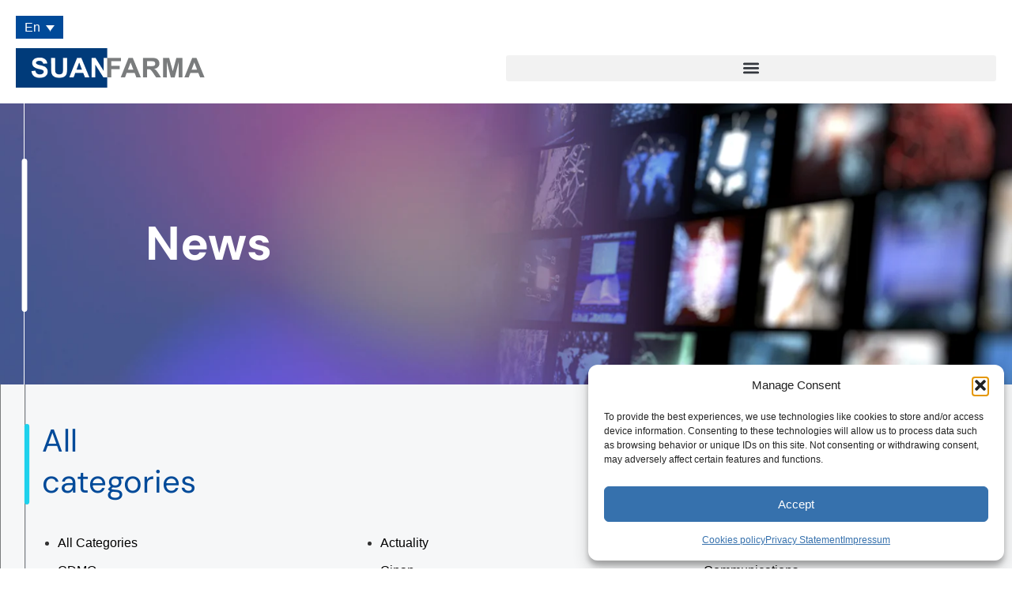

--- FILE ---
content_type: text/html; charset=UTF-8
request_url: https://www.suanfarma.com/tag/one-stop-shop/
body_size: 26514
content:
<!doctype html>
<html dir="ltr" lang="en-US" prefix="og: https://ogp.me/ns#">
<head>
	<meta charset="UTF-8">
	<meta name="viewport" content="width=device-width, initial-scale=1">
	<link rel="profile" href="https://gmpg.org/xfn/11">
	<title>One Stop Shop - Suanfarma</title>
	<style>img:is([sizes="auto" i], [sizes^="auto," i]) { contain-intrinsic-size: 3000px 1500px }</style>
	<link rel="alternate" hreflang="en" href="https://www.suanfarma.com/tag/one-stop-shop/" />
<link rel="alternate" hreflang="x-default" href="https://www.suanfarma.com/tag/one-stop-shop/" />

		<!-- All in One SEO 4.8.9 - aioseo.com -->
	<meta name="robots" content="max-image-preview:large" />
	<link rel="canonical" href="https://www.suanfarma.com/tag/one-stop-shop/" />
	<meta name="generator" content="All in One SEO (AIOSEO) 4.8.9" />
		<script type="application/ld+json" class="aioseo-schema">
			{"@context":"https:\/\/schema.org","@graph":[{"@type":"BreadcrumbList","@id":"https:\/\/www.suanfarma.com\/tag\/one-stop-shop\/#breadcrumblist","itemListElement":[{"@type":"ListItem","@id":"https:\/\/www.suanfarma.com#listItem","position":1,"name":"Home","item":"https:\/\/www.suanfarma.com","nextItem":{"@type":"ListItem","@id":"https:\/\/www.suanfarma.com\/tag\/one-stop-shop\/#listItem","name":"One Stop Shop"}},{"@type":"ListItem","@id":"https:\/\/www.suanfarma.com\/tag\/one-stop-shop\/#listItem","position":2,"name":"One Stop Shop","previousItem":{"@type":"ListItem","@id":"https:\/\/www.suanfarma.com#listItem","name":"Home"}}]},{"@type":"CollectionPage","@id":"https:\/\/www.suanfarma.com\/tag\/one-stop-shop\/#collectionpage","url":"https:\/\/www.suanfarma.com\/tag\/one-stop-shop\/","name":"One Stop Shop - Suanfarma","inLanguage":"en-US","isPartOf":{"@id":"https:\/\/www.suanfarma.com\/#website"},"breadcrumb":{"@id":"https:\/\/www.suanfarma.com\/tag\/one-stop-shop\/#breadcrumblist"}},{"@type":"Organization","@id":"https:\/\/www.suanfarma.com\/#organization","name":"SUANFARMA","description":"Developing, manufacturing, and distributing high-quality ingredients for the pharmaceutical industry","url":"https:\/\/www.suanfarma.com\/","telephone":"+34913446890","logo":{"@type":"ImageObject","url":"https:\/\/www.suanfarma.com\/wp-content\/uploads\/2024\/01\/sobre_nosotros_logo_suanfarma.png","@id":"https:\/\/www.suanfarma.com\/tag\/one-stop-shop\/#organizationLogo","width":252,"height":94,"caption":"sobre nosotros logo suanfarma"},"image":{"@id":"https:\/\/www.suanfarma.com\/tag\/one-stop-shop\/#organizationLogo"},"sameAs":["https:\/\/twitter.com\/suanfarma","https:\/\/www.linkedin.com\/company\/suanfarma\/"]},{"@type":"WebSite","@id":"https:\/\/www.suanfarma.com\/#website","url":"https:\/\/www.suanfarma.com\/","name":"Suanfarma","description":"Developing, manufacturing, and distributing high-quality ingredients for the pharmaceutical industry","inLanguage":"en-US","publisher":{"@id":"https:\/\/www.suanfarma.com\/#organization"}}]}
		</script>
		<!-- All in One SEO -->


<!-- Google Tag Manager for WordPress by gtm4wp.com -->
<script data-cfasync="false" data-pagespeed-no-defer>
	var gtm4wp_datalayer_name = "dataLayer";
	var dataLayer = dataLayer || [];
</script>
<!-- End Google Tag Manager for WordPress by gtm4wp.com --><link rel='dns-prefetch' href='//challenges.cloudflare.com' />
<link rel="alternate" type="application/rss+xml" title="Suanfarma &raquo; Feed" href="https://www.suanfarma.com/feed/" />
<link rel="alternate" type="application/rss+xml" title="Suanfarma &raquo; Comments Feed" href="https://www.suanfarma.com/comments/feed/" />
<link rel="alternate" type="application/rss+xml" title="Suanfarma &raquo; One Stop Shop Tag Feed" href="https://www.suanfarma.com/tag/one-stop-shop/feed/" />
<link rel='stylesheet' id='wp-block-library-css' href='https://www.suanfarma.com/wp-includes/css/dist/block-library/style.min.css?ver=6.8.3' media='all' />
<style id='global-styles-inline-css'>
:root{--wp--preset--aspect-ratio--square: 1;--wp--preset--aspect-ratio--4-3: 4/3;--wp--preset--aspect-ratio--3-4: 3/4;--wp--preset--aspect-ratio--3-2: 3/2;--wp--preset--aspect-ratio--2-3: 2/3;--wp--preset--aspect-ratio--16-9: 16/9;--wp--preset--aspect-ratio--9-16: 9/16;--wp--preset--color--black: #000000;--wp--preset--color--cyan-bluish-gray: #abb8c3;--wp--preset--color--white: #ffffff;--wp--preset--color--pale-pink: #f78da7;--wp--preset--color--vivid-red: #cf2e2e;--wp--preset--color--luminous-vivid-orange: #ff6900;--wp--preset--color--luminous-vivid-amber: #fcb900;--wp--preset--color--light-green-cyan: #7bdcb5;--wp--preset--color--vivid-green-cyan: #00d084;--wp--preset--color--pale-cyan-blue: #8ed1fc;--wp--preset--color--vivid-cyan-blue: #0693e3;--wp--preset--color--vivid-purple: #9b51e0;--wp--preset--gradient--vivid-cyan-blue-to-vivid-purple: linear-gradient(135deg,rgba(6,147,227,1) 0%,rgb(155,81,224) 100%);--wp--preset--gradient--light-green-cyan-to-vivid-green-cyan: linear-gradient(135deg,rgb(122,220,180) 0%,rgb(0,208,130) 100%);--wp--preset--gradient--luminous-vivid-amber-to-luminous-vivid-orange: linear-gradient(135deg,rgba(252,185,0,1) 0%,rgba(255,105,0,1) 100%);--wp--preset--gradient--luminous-vivid-orange-to-vivid-red: linear-gradient(135deg,rgba(255,105,0,1) 0%,rgb(207,46,46) 100%);--wp--preset--gradient--very-light-gray-to-cyan-bluish-gray: linear-gradient(135deg,rgb(238,238,238) 0%,rgb(169,184,195) 100%);--wp--preset--gradient--cool-to-warm-spectrum: linear-gradient(135deg,rgb(74,234,220) 0%,rgb(151,120,209) 20%,rgb(207,42,186) 40%,rgb(238,44,130) 60%,rgb(251,105,98) 80%,rgb(254,248,76) 100%);--wp--preset--gradient--blush-light-purple: linear-gradient(135deg,rgb(255,206,236) 0%,rgb(152,150,240) 100%);--wp--preset--gradient--blush-bordeaux: linear-gradient(135deg,rgb(254,205,165) 0%,rgb(254,45,45) 50%,rgb(107,0,62) 100%);--wp--preset--gradient--luminous-dusk: linear-gradient(135deg,rgb(255,203,112) 0%,rgb(199,81,192) 50%,rgb(65,88,208) 100%);--wp--preset--gradient--pale-ocean: linear-gradient(135deg,rgb(255,245,203) 0%,rgb(182,227,212) 50%,rgb(51,167,181) 100%);--wp--preset--gradient--electric-grass: linear-gradient(135deg,rgb(202,248,128) 0%,rgb(113,206,126) 100%);--wp--preset--gradient--midnight: linear-gradient(135deg,rgb(2,3,129) 0%,rgb(40,116,252) 100%);--wp--preset--font-size--small: 13px;--wp--preset--font-size--medium: 20px;--wp--preset--font-size--large: 36px;--wp--preset--font-size--x-large: 42px;--wp--preset--spacing--20: 0.44rem;--wp--preset--spacing--30: 0.67rem;--wp--preset--spacing--40: 1rem;--wp--preset--spacing--50: 1.5rem;--wp--preset--spacing--60: 2.25rem;--wp--preset--spacing--70: 3.38rem;--wp--preset--spacing--80: 5.06rem;--wp--preset--shadow--natural: 6px 6px 9px rgba(0, 0, 0, 0.2);--wp--preset--shadow--deep: 12px 12px 50px rgba(0, 0, 0, 0.4);--wp--preset--shadow--sharp: 6px 6px 0px rgba(0, 0, 0, 0.2);--wp--preset--shadow--outlined: 6px 6px 0px -3px rgba(255, 255, 255, 1), 6px 6px rgba(0, 0, 0, 1);--wp--preset--shadow--crisp: 6px 6px 0px rgba(0, 0, 0, 1);}:root { --wp--style--global--content-size: 800px;--wp--style--global--wide-size: 1200px; }:where(body) { margin: 0; }.wp-site-blocks > .alignleft { float: left; margin-right: 2em; }.wp-site-blocks > .alignright { float: right; margin-left: 2em; }.wp-site-blocks > .aligncenter { justify-content: center; margin-left: auto; margin-right: auto; }:where(.wp-site-blocks) > * { margin-block-start: 24px; margin-block-end: 0; }:where(.wp-site-blocks) > :first-child { margin-block-start: 0; }:where(.wp-site-blocks) > :last-child { margin-block-end: 0; }:root { --wp--style--block-gap: 24px; }:root :where(.is-layout-flow) > :first-child{margin-block-start: 0;}:root :where(.is-layout-flow) > :last-child{margin-block-end: 0;}:root :where(.is-layout-flow) > *{margin-block-start: 24px;margin-block-end: 0;}:root :where(.is-layout-constrained) > :first-child{margin-block-start: 0;}:root :where(.is-layout-constrained) > :last-child{margin-block-end: 0;}:root :where(.is-layout-constrained) > *{margin-block-start: 24px;margin-block-end: 0;}:root :where(.is-layout-flex){gap: 24px;}:root :where(.is-layout-grid){gap: 24px;}.is-layout-flow > .alignleft{float: left;margin-inline-start: 0;margin-inline-end: 2em;}.is-layout-flow > .alignright{float: right;margin-inline-start: 2em;margin-inline-end: 0;}.is-layout-flow > .aligncenter{margin-left: auto !important;margin-right: auto !important;}.is-layout-constrained > .alignleft{float: left;margin-inline-start: 0;margin-inline-end: 2em;}.is-layout-constrained > .alignright{float: right;margin-inline-start: 2em;margin-inline-end: 0;}.is-layout-constrained > .aligncenter{margin-left: auto !important;margin-right: auto !important;}.is-layout-constrained > :where(:not(.alignleft):not(.alignright):not(.alignfull)){max-width: var(--wp--style--global--content-size);margin-left: auto !important;margin-right: auto !important;}.is-layout-constrained > .alignwide{max-width: var(--wp--style--global--wide-size);}body .is-layout-flex{display: flex;}.is-layout-flex{flex-wrap: wrap;align-items: center;}.is-layout-flex > :is(*, div){margin: 0;}body .is-layout-grid{display: grid;}.is-layout-grid > :is(*, div){margin: 0;}body{padding-top: 0px;padding-right: 0px;padding-bottom: 0px;padding-left: 0px;}a:where(:not(.wp-element-button)){text-decoration: underline;}:root :where(.wp-element-button, .wp-block-button__link){background-color: #32373c;border-width: 0;color: #fff;font-family: inherit;font-size: inherit;line-height: inherit;padding: calc(0.667em + 2px) calc(1.333em + 2px);text-decoration: none;}.has-black-color{color: var(--wp--preset--color--black) !important;}.has-cyan-bluish-gray-color{color: var(--wp--preset--color--cyan-bluish-gray) !important;}.has-white-color{color: var(--wp--preset--color--white) !important;}.has-pale-pink-color{color: var(--wp--preset--color--pale-pink) !important;}.has-vivid-red-color{color: var(--wp--preset--color--vivid-red) !important;}.has-luminous-vivid-orange-color{color: var(--wp--preset--color--luminous-vivid-orange) !important;}.has-luminous-vivid-amber-color{color: var(--wp--preset--color--luminous-vivid-amber) !important;}.has-light-green-cyan-color{color: var(--wp--preset--color--light-green-cyan) !important;}.has-vivid-green-cyan-color{color: var(--wp--preset--color--vivid-green-cyan) !important;}.has-pale-cyan-blue-color{color: var(--wp--preset--color--pale-cyan-blue) !important;}.has-vivid-cyan-blue-color{color: var(--wp--preset--color--vivid-cyan-blue) !important;}.has-vivid-purple-color{color: var(--wp--preset--color--vivid-purple) !important;}.has-black-background-color{background-color: var(--wp--preset--color--black) !important;}.has-cyan-bluish-gray-background-color{background-color: var(--wp--preset--color--cyan-bluish-gray) !important;}.has-white-background-color{background-color: var(--wp--preset--color--white) !important;}.has-pale-pink-background-color{background-color: var(--wp--preset--color--pale-pink) !important;}.has-vivid-red-background-color{background-color: var(--wp--preset--color--vivid-red) !important;}.has-luminous-vivid-orange-background-color{background-color: var(--wp--preset--color--luminous-vivid-orange) !important;}.has-luminous-vivid-amber-background-color{background-color: var(--wp--preset--color--luminous-vivid-amber) !important;}.has-light-green-cyan-background-color{background-color: var(--wp--preset--color--light-green-cyan) !important;}.has-vivid-green-cyan-background-color{background-color: var(--wp--preset--color--vivid-green-cyan) !important;}.has-pale-cyan-blue-background-color{background-color: var(--wp--preset--color--pale-cyan-blue) !important;}.has-vivid-cyan-blue-background-color{background-color: var(--wp--preset--color--vivid-cyan-blue) !important;}.has-vivid-purple-background-color{background-color: var(--wp--preset--color--vivid-purple) !important;}.has-black-border-color{border-color: var(--wp--preset--color--black) !important;}.has-cyan-bluish-gray-border-color{border-color: var(--wp--preset--color--cyan-bluish-gray) !important;}.has-white-border-color{border-color: var(--wp--preset--color--white) !important;}.has-pale-pink-border-color{border-color: var(--wp--preset--color--pale-pink) !important;}.has-vivid-red-border-color{border-color: var(--wp--preset--color--vivid-red) !important;}.has-luminous-vivid-orange-border-color{border-color: var(--wp--preset--color--luminous-vivid-orange) !important;}.has-luminous-vivid-amber-border-color{border-color: var(--wp--preset--color--luminous-vivid-amber) !important;}.has-light-green-cyan-border-color{border-color: var(--wp--preset--color--light-green-cyan) !important;}.has-vivid-green-cyan-border-color{border-color: var(--wp--preset--color--vivid-green-cyan) !important;}.has-pale-cyan-blue-border-color{border-color: var(--wp--preset--color--pale-cyan-blue) !important;}.has-vivid-cyan-blue-border-color{border-color: var(--wp--preset--color--vivid-cyan-blue) !important;}.has-vivid-purple-border-color{border-color: var(--wp--preset--color--vivid-purple) !important;}.has-vivid-cyan-blue-to-vivid-purple-gradient-background{background: var(--wp--preset--gradient--vivid-cyan-blue-to-vivid-purple) !important;}.has-light-green-cyan-to-vivid-green-cyan-gradient-background{background: var(--wp--preset--gradient--light-green-cyan-to-vivid-green-cyan) !important;}.has-luminous-vivid-amber-to-luminous-vivid-orange-gradient-background{background: var(--wp--preset--gradient--luminous-vivid-amber-to-luminous-vivid-orange) !important;}.has-luminous-vivid-orange-to-vivid-red-gradient-background{background: var(--wp--preset--gradient--luminous-vivid-orange-to-vivid-red) !important;}.has-very-light-gray-to-cyan-bluish-gray-gradient-background{background: var(--wp--preset--gradient--very-light-gray-to-cyan-bluish-gray) !important;}.has-cool-to-warm-spectrum-gradient-background{background: var(--wp--preset--gradient--cool-to-warm-spectrum) !important;}.has-blush-light-purple-gradient-background{background: var(--wp--preset--gradient--blush-light-purple) !important;}.has-blush-bordeaux-gradient-background{background: var(--wp--preset--gradient--blush-bordeaux) !important;}.has-luminous-dusk-gradient-background{background: var(--wp--preset--gradient--luminous-dusk) !important;}.has-pale-ocean-gradient-background{background: var(--wp--preset--gradient--pale-ocean) !important;}.has-electric-grass-gradient-background{background: var(--wp--preset--gradient--electric-grass) !important;}.has-midnight-gradient-background{background: var(--wp--preset--gradient--midnight) !important;}.has-small-font-size{font-size: var(--wp--preset--font-size--small) !important;}.has-medium-font-size{font-size: var(--wp--preset--font-size--medium) !important;}.has-large-font-size{font-size: var(--wp--preset--font-size--large) !important;}.has-x-large-font-size{font-size: var(--wp--preset--font-size--x-large) !important;}
:root :where(.wp-block-pullquote){font-size: 1.5em;line-height: 1.6;}
</style>
<link rel='stylesheet' id='contact-form-7-css' href='https://www.suanfarma.com/wp-content/plugins/contact-form-7/includes/css/styles.css?ver=6.1.3' media='all' />
<link rel='stylesheet' id='wpa-css-css' href='https://www.suanfarma.com/wp-content/plugins/honeypot/includes/css/wpa.css?ver=2.3.04' media='all' />
<link rel='stylesheet' id='wpml-legacy-dropdown-click-0-css' href='https://www.suanfarma.com/wp-content/plugins/sitepress-multilingual-cms/templates/language-switchers/legacy-dropdown-click/style.min.css?ver=1' media='all' />
<style id='wpml-legacy-dropdown-click-0-inline-css'>
.wpml-ls-statics-shortcode_actions{background-color:#004a99;}.wpml-ls-statics-shortcode_actions, .wpml-ls-statics-shortcode_actions .wpml-ls-sub-menu, .wpml-ls-statics-shortcode_actions a {border-color:#004a99;}.wpml-ls-statics-shortcode_actions a, .wpml-ls-statics-shortcode_actions .wpml-ls-sub-menu a, .wpml-ls-statics-shortcode_actions .wpml-ls-sub-menu a:link, .wpml-ls-statics-shortcode_actions li:not(.wpml-ls-current-language) .wpml-ls-link, .wpml-ls-statics-shortcode_actions li:not(.wpml-ls-current-language) .wpml-ls-link:link {color:#ffffff;background-color:#004a99;}.wpml-ls-statics-shortcode_actions .wpml-ls-sub-menu a:hover,.wpml-ls-statics-shortcode_actions .wpml-ls-sub-menu a:focus, .wpml-ls-statics-shortcode_actions .wpml-ls-sub-menu a:link:hover, .wpml-ls-statics-shortcode_actions .wpml-ls-sub-menu a:link:focus {color:#ffffff;background-color:#004a99;}.wpml-ls-statics-shortcode_actions .wpml-ls-current-language > a {color:#ffffff;background-color:#004a99;}.wpml-ls-statics-shortcode_actions .wpml-ls-current-language:hover>a, .wpml-ls-statics-shortcode_actions .wpml-ls-current-language>a:focus {color:#ffffff;background-color:#004a99;}
</style>
<link rel='stylesheet' id='cmplz-general-css' href='https://www.suanfarma.com/wp-content/plugins/complianz-gdpr-premium/assets/css/cookieblocker.min.css?ver=1761978695' media='all' />
<link rel='stylesheet' id='cms-navigation-style-base-css' href='https://www.suanfarma.com/wp-content/plugins/wpml-cms-nav/res/css/cms-navigation-base.css?ver=1.5.6' media='screen' />
<link rel='stylesheet' id='cms-navigation-style-css' href='https://www.suanfarma.com/wp-content/plugins/wpml-cms-nav/res/css/cms-navigation.css?ver=1.5.6' media='screen' />
<link rel='stylesheet' id='hello-elementor-css' href='https://www.suanfarma.com/wp-content/themes/hello-elementor/assets/css/reset.css?ver=3.4.5' media='all' />
<link rel='stylesheet' id='hello-elementor-theme-style-css' href='https://www.suanfarma.com/wp-content/themes/hello-elementor/assets/css/theme.css?ver=3.4.5' media='all' />
<link rel='stylesheet' id='hello-elementor-header-footer-css' href='https://www.suanfarma.com/wp-content/themes/hello-elementor/assets/css/header-footer.css?ver=3.4.5' media='all' />
<link rel='stylesheet' id='elementor-frontend-css' href='https://www.suanfarma.com/wp-content/uploads/elementor/css/custom-frontend.min.css?ver=1762639342' media='all' />
<link rel='stylesheet' id='elementor-post-6-css' href='https://www.suanfarma.com/wp-content/uploads/elementor/css/post-6.css?ver=1762639343' media='all' />
<link rel='stylesheet' id='widget-image-css' href='https://www.suanfarma.com/wp-content/plugins/elementor/assets/css/widget-image.min.css?ver=3.32.5' media='all' />
<link rel='stylesheet' id='widget-nav-menu-css' href='https://www.suanfarma.com/wp-content/uploads/elementor/css/custom-pro-widget-nav-menu.min.css?ver=1762639342' media='all' />
<link rel='stylesheet' id='widget-icon-list-css' href='https://www.suanfarma.com/wp-content/uploads/elementor/css/custom-widget-icon-list.min.css?ver=1762639342' media='all' />
<link rel='stylesheet' id='widget-heading-css' href='https://www.suanfarma.com/wp-content/plugins/elementor/assets/css/widget-heading.min.css?ver=3.32.5' media='all' />
<link rel='stylesheet' id='swiper-css' href='https://www.suanfarma.com/wp-content/plugins/elementor/assets/lib/swiper/v8/css/swiper.min.css?ver=8.4.5' media='all' />
<link rel='stylesheet' id='e-swiper-css' href='https://www.suanfarma.com/wp-content/plugins/elementor/assets/css/conditionals/e-swiper.min.css?ver=3.32.5' media='all' />
<link rel='stylesheet' id='widget-loop-common-css' href='https://www.suanfarma.com/wp-content/plugins/elementor-pro/assets/css/widget-loop-common.min.css?ver=3.32.3' media='all' />
<link rel='stylesheet' id='widget-loop-grid-css' href='https://www.suanfarma.com/wp-content/uploads/elementor/css/custom-pro-widget-loop-grid.min.css?ver=1762639342' media='all' />
<link rel='stylesheet' id='elementor-post-67-css' href='https://www.suanfarma.com/wp-content/uploads/elementor/css/post-67.css?ver=1762639343' media='all' />
<link rel='stylesheet' id='elementor-post-100-css' href='https://www.suanfarma.com/wp-content/uploads/elementor/css/post-100.css?ver=1762639343' media='all' />
<link rel='stylesheet' id='elementor-post-8586-css' href='https://www.suanfarma.com/wp-content/uploads/elementor/css/post-8586.css?ver=1762639417' media='all' />
<link rel='stylesheet' id='tablepress-default-css' href='https://www.suanfarma.com/wp-content/tablepress-combined.min.css?ver=9' media='all' />
<link rel='stylesheet' id='tablepress-datatables-buttons-css' href='https://www.suanfarma.com/wp-content/plugins/tablepress-premium/modules/css/build/datatables.buttons.css?ver=3.2.5' media='all' />
<link rel='stylesheet' id='tablepress-datatables-fixedheader-css' href='https://www.suanfarma.com/wp-content/plugins/tablepress-premium/modules/css/build/datatables.fixedheader.css?ver=3.2.5' media='all' />
<link rel='stylesheet' id='tablepress-datatables-fixedcolumns-css' href='https://www.suanfarma.com/wp-content/plugins/tablepress-premium/modules/css/build/datatables.fixedcolumns.css?ver=3.2.5' media='all' />
<link rel='stylesheet' id='tablepress-datatables-scroll-buttons-css' href='https://www.suanfarma.com/wp-content/plugins/tablepress-premium/modules/css/build/datatables.scroll-buttons.css?ver=3.2.5' media='all' />
<link rel='stylesheet' id='tablepress-responsive-tables-css' href='https://www.suanfarma.com/wp-content/plugins/tablepress-premium/modules/css/build/responsive-tables.css?ver=3.2.5' media='all' />
<link rel='stylesheet' id='tablepress-datatables-columnfilterwidgets-css' href='https://www.suanfarma.com/wp-content/plugins/tablepress-premium/modules/css/build/datatables.columnfilterwidgets.css?ver=3.2.5' media='all' />
<link rel='stylesheet' id='cf7cf-style-css' href='https://www.suanfarma.com/wp-content/plugins/cf7-conditional-fields/style.css?ver=2.6.6' media='all' />
<link rel='stylesheet' id='hello-elementor-child-style-css' href='https://www.suanfarma.com/wp-content/themes/hello-theme-child-master/style.css?ver=2.0.0' media='all' />
<link rel='stylesheet' id='elementor-gf-local-dmsans-css' href='https://www.suanfarma.com/wp-content/uploads/elementor/google-fonts/css/dmsans.css?ver=1742638326' media='all' />
<link rel='stylesheet' id='elementor-gf-local-opensans-css' href='https://www.suanfarma.com/wp-content/uploads/elementor/google-fonts/css/opensans.css?ver=1742638344' media='all' />
<script id="wpml-cookie-js-extra">
var wpml_cookies = {"wp-wpml_current_language":{"value":"en","expires":1,"path":"\/"}};
var wpml_cookies = {"wp-wpml_current_language":{"value":"en","expires":1,"path":"\/"}};
</script>
<script src="https://www.suanfarma.com/wp-content/plugins/sitepress-multilingual-cms/res/js/cookies/language-cookie.js?ver=484900" id="wpml-cookie-js" defer data-wp-strategy="defer"></script>
<script src="https://www.suanfarma.com/wp-includes/js/jquery/jquery.min.js?ver=3.7.1" id="jquery-core-js"></script>
<script src="https://www.suanfarma.com/wp-content/plugins/sitepress-multilingual-cms/templates/language-switchers/legacy-dropdown-click/script.min.js?ver=1" id="wpml-legacy-dropdown-click-0-js"></script>
<link rel="https://api.w.org/" href="https://www.suanfarma.com/wp-json/" /><link rel="alternate" title="JSON" type="application/json" href="https://www.suanfarma.com/wp-json/wp/v2/tags/217" /><link rel="EditURI" type="application/rsd+xml" title="RSD" href="https://www.suanfarma.com/xmlrpc.php?rsd" />
<meta name="generator" content="WordPress 6.8.3" />
<meta name="generator" content="WPML ver:4.8.4 stt:1,2;" />
			<style>.cmplz-hidden {
					display: none !important;
				}</style>
<!-- Google Tag Manager for WordPress by gtm4wp.com -->
<!-- GTM Container placement set to automatic -->
<script data-cfasync="false" data-pagespeed-no-defer>
	var dataLayer_content = {"pagePostType":"post","pagePostType2":"tag-post","browserName":"","browserVersion":"","browserEngineName":"","browserEngineVersion":"","osName":"","osVersion":"","deviceType":"bot","deviceManufacturer":"","deviceModel":""};
	dataLayer.push( dataLayer_content );
</script>
<script data-cfasync="false" data-pagespeed-no-defer>
(function(w,d,s,l,i){w[l]=w[l]||[];w[l].push({'gtm.start':
new Date().getTime(),event:'gtm.js'});var f=d.getElementsByTagName(s)[0],
j=d.createElement(s),dl=l!='dataLayer'?'&l='+l:'';j.async=true;j.src=
'//www.googletagmanager.com/gtm.js?id='+i+dl;f.parentNode.insertBefore(j,f);
})(window,document,'script','dataLayer','GTM-PMBBMPF');
</script>
<!-- End Google Tag Manager for WordPress by gtm4wp.com --><meta name="generator" content="Elementor 3.32.5; features: e_font_icon_svg, additional_custom_breakpoints; settings: css_print_method-external, google_font-enabled, font_display-swap">
<style>
	
.suanfarma-form.columns-form .fields{
		display:flex;
		flex-direction:row;
		gap:5%;
}
	
@media (max-width:768px){
	.suanfarma-form.columns-form .fields{
		flex-direction:column;
		gap:0;
	}	
}
	
.suanfarma-form.columns-form .fields .column{
		width:100%;
}
	
.suanfarma-form .oculto{
		display:none;
}
	
.wpcf7-list-item:first-child{
		margin:0;
}
	
.suanfarma-form form-no-label label{
	  display:none
}

.suanfarma-form br{
	  display:none;
}
	
.suanfarma-form .fields p, .suanfarma-form .conditions p{
	  padding:0px !important;
	  margin:0px !important;
}
	
.suanfarma-form .conditions a{
		color:#1ed1ec;
}
	
.suanfarma-form .conditions a:hover{
		color:#1ed1ec;
	  text-decoration:underline;
}

.suanfarma-form .elementor-field-label{
    visibility: hidden;
	  display:none;
    height: 0px;
    margin-bottom: 0px;
}
	
.suanfarma-form input::placeholder, .suanfarma-form textarea::placeholder  {
    color: #5e96cb !important;
}
	
	.suanfarma-form input, .suanfarma-form textarea, .suanfarma-form select{
		margin-bottom:15px;
	}

.suanfarma-form .elementor-field-textual, .suanfarma-form textarea{
    border-radius: 25px !important;
    border-color: #5e96cb !important;
    padding-top: 15px !important;
    padding-bottom: 15px !important;
    padding-left: 20px !important;
}
	
.suanfarma-form textarea{
	height:125px;
}
	
.suanfarma-form textarea.lg-textarea{
	height:190px;
}

.suanfarma-form .elementor-field-option{
    font-size: 14px !important;
}

.suanfarma-form .elementor-field-option label, .suanfarma-form .elementor-field-type-acceptance label{
    color:#515457 !important;
}

.suanfarma-form .e-form__buttons button{
    margin-top: 20px;
}

.suanfarma-form #boton-margen-none{
    margin-top: 0px;  
}

.suanfarma-form .elementor-field-group.elementor-col-100 p{
    width:100%;
    margin-bottom: 0;
}

.suanfarma-form .elementor-field-group.elementor-column.elementor-field-type-radio.elementor-col-100 p{
    width:100%;
}

.suanfarma-form [type=submit]{
    color:#004A99;
    background-color: transparent;
    border-color: #004A99;
    border-radius: 50px;
    font-weight: 600;
    padding-top: 15px;
    padding-bottom: 15px;
    padding-right: 40px;
    padding-left: 40px;
    margin-top: 20px;
    margin-bottom: 20px;
}

.suanfarma-form [type=submit]:hover{
    color:white;
    background-color: #004A99;
    border-color: #004A99;
    border-radius: 50px;
    font-weight: 600;
    padding-top: 15px;
    padding-bottom: 15px;
    padding-right: 40px;
    padding-left: 40px;
    margin-top: 20px;
    margin-bottom: 20px;
}




</style>
			<style>
				.e-con.e-parent:nth-of-type(n+4):not(.e-lazyloaded):not(.e-no-lazyload),
				.e-con.e-parent:nth-of-type(n+4):not(.e-lazyloaded):not(.e-no-lazyload) * {
					background-image: none !important;
				}
				@media screen and (max-height: 1024px) {
					.e-con.e-parent:nth-of-type(n+3):not(.e-lazyloaded):not(.e-no-lazyload),
					.e-con.e-parent:nth-of-type(n+3):not(.e-lazyloaded):not(.e-no-lazyload) * {
						background-image: none !important;
					}
				}
				@media screen and (max-height: 640px) {
					.e-con.e-parent:nth-of-type(n+2):not(.e-lazyloaded):not(.e-no-lazyload),
					.e-con.e-parent:nth-of-type(n+2):not(.e-lazyloaded):not(.e-no-lazyload) * {
						background-image: none !important;
					}
				}
			</style>
			<style class="wpcode-css-snippet"><style type="text/css">
/*animacion linea tiempo*/
.milestone-center:after {
	content: "";
	position: absolute;
	width: 20px;
	height: 20px;
	outline-offset: 0px;
	background-color: #1ed1ec;
	border-radius: 50px;
	outline: 4px solid #fcfcfc;
	display: flex;
	left: -54px;
	right: 0;
	top: 10px;
	bottom: 0;
}
/*flecahas carrusel noticias*/
.slide-noticias .swiper-pagination.swiper-pagination-clickable.swiper-pagination-bullets.swiper-pagination-horizontal {
	width: 430px;
	background: #dedbdb;
	height: 4px;
}
.slide-noticias .swiper-pagination-bullet {
	width: var(--swiper-pagination-bullet-width,var(--swiper-pagination-bullet-size,8px));
	height: var(--swiper-pagination-bullet-height,var(--swiper-pagination-bullet-size,8px));
	display: inline-block;
	border-radius: 50px 50px 50px 50px;
	height: 5px !important;
	margin-top: -2px !important;
}
span.swiper-pagination-bullet-active[aria-label="Ir a la diapositiva 2"] {
	background-color: #03A9F4 !important;
	margin-left: 250px !important;
	visibility:initial !important;
	margin-top: 0px !important;
}
span.swiper-pagination-bullet-active[aria-label="Ir a la diapositiva 1"] {
	background-color: #03A9F4 !important;
	margin-right: 250px !important;
	visibility:initial !important;
	margin-top: 0px !important;
}
span.swiper-pagination-bullet {
	visibility: hidden;
}
.swiper-pagination-bullet:only-child {
	display: block!important;
}
*/enlaces contacto footer*/
.contacto-footer .elementor-widget-container p a {
	color: #fff;
}
#cipan-container {
	position: relative;
	/* Ajusta los estilos según sea necesario */
}
#cipan-hover, #roverto-hover {
	/*   cursor: pointer; /* Cambia el cursor a una mano */ */
	/* Puedes ajustar los estilos según sea necesario */
}
#cipan-completo, #roverto-completo {
	display: none;
	position: absolute;
	top: 0;
	left: 0;
	/*  opacity: 0; /* Inicia invisible */
	/*  transition: opacity 1s ease; /* Agrega una transición de 0.3 segundos */
	/* Ajusta los estilos según sea necesario */
}
/*cipan cerrar*/
#cipan-completo #cipan-hover:before, #roverto-completo #roverto-hover:before {
	content: '×';
	position: absolute;
	font-size: 32px;
	color: #1ed1ec;
	font-weight: 700;
}
#cipan-completo #cipan-hover:before{
	top: 65%;
	left: 20%;
	transform: translate(-50%, -50%);
}
#roverto-completo #roverto-hover:before {
	top: 65%;
	left: 30%;
	transform: translate(-50%, -50%);
}
/*estilos categorias*/
.estilos-categorias ul {
	display: grid;
	grid-template-columns: repeat(3, 1fr);
	gap: 11px 58px;
	padding: 0;
}
.estilos-categorias ul li a{
	color:#000;
}
.estilos-categorias h5{
	display:none;
}
li.cat-item.current-cat a {
	font-weight: 700;
	color: #1ED1EC;
}
/*toggle*/
#fermentation-description, #chemical-description, #hidden-fermetion-rovereto, #hidden-chemicals-rovereto {
	display:none;
}
#open-chemicals-rovereto, #clse-chemicals-rovereto, #open-fermetion-rovereto, #clse-fermetion-rovereto, #chemical-synthesis-btn, #close-chemical-s, #close-fermentation-s,#fermentation-btn-open, #clse-chemicals-rovereto {
	cursor: pointer;
}
/* CSS CONTACTOS CONTACT FORM 7 */ 
/*css contact form pagina contacto */
#form-contact .elementor-field-label{
	visibility: hidden;
	height: 0px;
	margin-bottom: 10px;
}
#form-contact .elementor-field-textual{
	border-radius: 50px !important;
	border-color: #ffffff !important;
	padding-top: 15px !important;
	padding-bottom: 15px !important;
	padding-left: 40px !important;
	padding-right: 40px !important;
}
#form-contact .elementor-field-option label,.elementor-field-type-acceptance label{
	color:#ffffff !important;
}
#form-contact .e-form__buttons button{
	margin-top: 20px;
}
#form-contact #boton-margen-none{
	margin-top: 0px;
}
#form-contact .elementor-field-group.elementor-col-100 p{
	width:100%;
	margin-bottom: 0;
}
#form-contact .elementor-field-group.elementor-column.elementor-field-type-radio.elementor-col-100 p{
	width:100%;
	margin-top: 15px;
}
#form-contact #btn-submit-contactar-100{
	color:#ffffff;
	background-color: transparent;
	border-color: #ffffff;
	border-radius: 50px;
	font-weight: 600;
	padding-top: 15px;
	padding-bottom: 15px;
	padding-right: 40px;
	padding-left: 40px;
	margin-top: 20px;
	margin-bottom: 20px;
}
#form-contact #btn-submit-contactar-100:hover{
	color:white;
	background-color: #004A99;
	border-color: #004A99;
	border-radius: 50px;
	font-weight: 600;
	padding-top: 15px;
	padding-bottom: 15px;
	padding-right: 40px;
	padding-left: 40px;
	margin-top: 20px;
	margin-bottom: 20px;
}
#form-contact .elementor-field-group p{
	width:98%;
}
#form-contact .elementor-field-group.elementor-column.elementor-field-type-submit.elementor-col-50.e-form__buttons div{
	width: 100%;
}
#form-contact .elementor-field-textual{
	color:#ffffff !important;
}
#form-contact .wpcf7-spinner{
	display: none;
}
#form-contact #btn-submit-contactar{
	float:right;
	color:#ffffff;
	background-color: transparent;
	border-color: #ffffff;
	border-radius: 50px;
	font-weight: 600;
	padding-top: 15px;
	padding-bottom: 15px;
	padding-right: 40px;
	padding-left: 40px;
}
#form-contact #btn-submit-contactar:hover{
	float:right;
	color:#004A99;
	background-color: #ffffff;
	border-color: #004A99;
	border-radius: 50px;
	font-weight: 600;
	padding-top: 15px;
	padding-bottom: 15px;
	padding-right: 40px;
	padding-left: 40px;
}
#form-contact .elementor-field-group-2 {
	flex-wrap: wrap;
	align-items: start;
}
#form-contact .elementor-column-2 {
	position: relative;
	min-height: 1px;
	display: inline-block;
}
#form-contact .elementor-field-option{
	color:white;
}
#form-contact .wpcf7-list-item{
	color:white;
}
#form-contact option{
	color:#004A99 !important;
}
#form-contact textarea{
	line-height: 225% !important;
}
@media (max-width: 1150px){
	#form-contact .elementor-column.elementor-col-50{
		width: 100% !important;
	}
}
/*css contact form pagina landing full column */
.elementor-field-label{
	visibility: hidden;
	height: 0px;
	margin-bottom: 10px;
}
.elementor-field-textual{
	border-radius: 50px !important;
	border-color: #5e96cb !important;
	padding-top: 15px !important;
	padding-bottom: 15px !important;
	padding-left: 40px !important;
}
.elementor-field-option label,.elementor-field-type-acceptance label{
	color:#515457 !important;
}
.e-form__buttons button{
	margin-top: 20px;
}
#boton-margen-none{
	margin-top: 0px;
}
.elementor-field-group.elementor-col-100 p{
	width:100%;
	margin-bottom: 0;
}
.elementor-field-group.elementor-column.elementor-field-type-radio.elementor-col-100 p{
	width:100%;
	margin-top: 15px;
}
#btn-submit-contactar-100{
	color:#004A99;
	background-color: transparent;
	border-color: #004A99;
	border-radius: 50px;
	font-weight: 600;
	padding-top: 15px;
	padding-bottom: 15px;
	padding-right: 40px;
	padding-left: 40px;
	margin-top: 20px;
	margin-bottom: 20px;
}
#btn-submit-contactar-100:hover{
	color:white;
	background-color: #004A99;
	border-color: #004A99;
	border-radius: 50px;
	font-weight: 600;
	padding-top: 15px;
	padding-bottom: 15px;
	padding-right: 40px;
	padding-left: 40px;
	margin-top: 20px;
	margin-bottom: 20px;
}
/*css contact form pagina landing half column */
.elementor-field-group p{
	width:98%;
}
.elementor-field-group.elementor-column.elementor-field-type-submit.elementor-col-50.e-form__buttons div{
	width: 100%;
}
.elementor-field-textual{
	color:#5e96cb !important;
}
.wpcf7-spinner{
	display: none;
}
#btn-submit-contactar{
	float:right;
	color:#004A99;
	background-color: transparent;
	border-color: #004A99;
	border-radius: 50px;
	font-weight: 600;
	padding-top: 15px;
	padding-bottom: 15px;
	padding-right: 40px;
	padding-left: 40px;
}
#btn-submit-contactar:hover{
	float:right;
	color:white;
	background-color: #004A99;
	border-color: #004A99;
	border-radius: 50px;
	font-weight: 600;
	padding-top: 15px;
	padding-bottom: 15px;
	padding-right: 40px;
	padding-left: 40px;
}
/* 
##Device = Most of the Smartphones Mobiles (Portrait)
##Screen = B/w 320px to 479px
*/
@media (min-width: 320px) and (max-width: 480px) {
	.slide-noticias .swiper-pagination.swiper-pagination-clickable.swiper-pagination-bullets.swiper-pagination-horizontal {
		width: 230px;
	}
	span.swiper-pagination-bullet-active[aria-label="Ir a la diapositiva 2"] {
		margin-left: 50px !important;
	}
	.milestone-center:after {
		visibility: hidden;
	}
}
@media (min-width: 120px) and (max-width: 480px) {
	.estilos-categorias ul {
		grid-template-columns: repeat(2, 1fr);
	}
}

#titulo-cipan,
#texto-cipan,#texto-rovereto, #titulo-rovereto{
	opacity: 1;
	height: auto;
	visibility: visible;
	transition: opacity 0.8s ease, height 0.8s ease, visibility 0.8s ease;
}
#texto-cipan-hover,
#boton-cipan, #texto-rovereto-hover, #boton-rovereto {
	opacity: 0;
	height: 0;
	visibility: hidden;
	transition: opacity 0.8s ease, height 0.8s ease, visibility 0.8s ease;
}

#cipan-hover, #rovereto-hover {
	height:auto;
	transition: height 1s ease;
}
@media (min-width:1625px) and (max-width:1895px){
	#texto-cipan{
		margin-bottom:33px;
	}
}
@media (min-width:1320px) and (max-width:1418px){
	#texto-cipan{
		margin-bottom:33px;
	}
}
@media (max-width: 1300px){
	body:not(.rtl) .elementor-40 .elementor-element.elementor-element-8f64047 {
		margin-left: auto !important;
		margin-right: auto !important;
		left: 0px !important;
		right: 100px !important;
		text-align: center !important;
	}
	body:not(.rtl) .elementor-40 .elementor-element.elementor-element-b07bbca {
		margin-left: auto !important;
		margin-right: auto !important;
		left: -100px !important;
		right: 0 !important;
		text-align: center !important;
	}
	body:not(.rtl) .elementor-40 .elementor-element.elementor-element-09f13d0 {
		margin-left: auto !important;
		margin-right: auto !important;
		left: 30px !important;
		right: 0 !important;
		text-align: center !important;
	}
	body:not(.rtl) .elementor-40 .elementor-element.elementor-element-db6f901 {
		margin-left: auto !important;
		margin-right: auto !important;
		left: 30px !important;
		right: 0px !important;
		text-align: center !important;
	}
	body:not(.rtl) .elementor-40 .elementor-element.elementor-element-b61351c {
		margin-left: auto !important;
		margin-right: auto !important;
		left: -75px !important;
		right: 0 !important;
		text-align: center !important;
	}
	body:not(.rtl) .elementor-40 .elementor-element.elementor-element-bdd9e34 {
		margin-left: auto !important;
		margin-right: auto !important;
		left: -75px !important;
		right: 0 !important;
		text-align: center !important;
	}
	body:not(.rtl) .elementor-40 .elementor-element.elementor-element-5698392 {
		margin-left: auto !important;
		margin-right: auto !important;
		left: 0px !important;
		right: 100px !important;
		text-align: center !important;
	}
	body:not(.rtl) .elementor-40 .elementor-element.elementor-element-ee2cd4e {
		margin-left: auto !important;
		margin-right: auto !important;
		left: 0px !important;
		right: 100px !important;
		text-align: center !important;
	}
}
.no-visible{
	display:none;
}
@media (max-width:767px){
	.estilos-categorias ul{
		display:inline-block;
	}
}





/* BOF EAF */
.carrusel_testimonios .testimonio_positivo {
	background-image: url("/wp-content/uploads/2024/05/fondo-testimonios-positivo.png") !important;
}

.carrusel_testimonios .testimonio_positivo .titulo_testimonio h2 {
	color: #004A99 !important;
}

.carrusel_testimonios .titulo_testimonio::before, .carrusel_inicio .titulo_carrusel::before, .encabezado_seccion:not(.elementor-widget-icon-box)::before, .encabezado_seccion.elementor-widget-icon-box .elementor-icon-box-content::before {
	content: "";
	border-left: 6px solid #fff;
	position: absolute;
	height: calc(100% - 14px);
	left: -4px;
	top: 7px;
	border-radius: 100px;
}

.encabezado_seccion.elementor-widget-icon-box .elementor-icon-box-content {
	position: relative;
}

.carrusel_testimonios .testimonio_positivo .titulo_testimonio::before {
	border-left: 6px solid #1ED1EC;
}

.carrusel_testimonios .testimonio_positivo .elementor-widget-container {
	color: #515457;
}

.carrusel_testimonios .elementor-widget-text-editor a {
	color: #ffffff;
}

.carrusel_testimonios .testimonio_positivo .elementor-widget-text-editor a {
	color: #515457;
}

.carrusel_testimonios .elementor-widget-text-editor a:hover {
	color: #004a99;
}

.carrusel_testimonios .comentario_testimonio::before {
/*	content: url('https://www.suanfarma.com/wp-content/uploads/2024/05/comillas-carrusel-testimonio-negativo.svg'); */
	content: '';
	background-image: url('https://www.suanfarma.com/wp-content/uploads/2024/05/comillas-carrusel-testimonio-negativo.svg');
	background-repeat: no-repeat;
	position: absolute;
	right: -78px;
	top: -52px;
	width: 58px;
	height: 44px;
}

@media (max-width: 1300px) {
	.carrusel_testimonios .comentario_testimonio::before {
		background-size: 39px 29px;
		width: 39px;
		height: 29px;
		right: -59px;
		top: -37px;
	}
}

@media (max-width: 768px) {
	.carrusel_testimonios .comentario_testimonio::before {
		background-size: 35px 27px;
    	width: 35px;
    	height: 27px;
    	right: -39px;
    	top: -31px;
	}
}

.carrusel_testimonios .testimonio_positivo .comentario_testimonio::before {
/*	content: url('https://www.suanfarma.com/wp-content/uploads/2024/05/comillas-carrusel-testimonio-positivo.svg'); */
	content: '';
	background-image: url('https://www.suanfarma.com/wp-content/uploads/2024/05/comillas-carrusel-testimonio-positivo.svg');
}

.carrusel_testimonios:has(.swiper-slide-active .testimonio_positivo) .elementor-swiper-button svg path {
	fill: #004A99;
}

.carrusel_testimonios:has(.swiper-slide-active .testimonio_positivo) .elementor-swiper-button svg circle {
	stroke: #004A99;
}

.carrusel_estandar .swiper-pagination .swiper-pagination-bullet, .carrusel_testimonios .swiper-pagination .swiper-pagination-bullet {
	visibility: visible;
	background-image: url("https://www.suanfarma.com/wp-content/uploads/2024/05/punto-carrusel-testimonio-negativo.svg");
	background-color: transparent;
	background-position: center;
	background-repeat: no-repeat;
	background-size: contain;
	opacity:1;
	margin: 0 15px;
}

.carrusel_estandar .swiper-pagination .swiper-pagination-bullet {
	background-image: url("https://www.suanfarma.com/wp-content/uploads/2024/06/punto-carrusel-estandar.svg");
}

.carrusel_estandar span.swiper-pagination-bullet-active[aria-label="Ir a la diapositiva 2"], .carrusel_testimonios span.swiper-pagination-bullet-active[aria-label="Ir a la diapositiva 2"] {
	background-color: transparent !important;
	margin-left: 15px !important;
}

.carrusel_estandar span.swiper-pagination-bullet-active[aria-label="Ir a la diapositiva 1"], .carrusel_testimonios span.swiper-pagination-bullet-active[aria-label="Ir a la diapositiva 1"] {
	background-color: transparent !important;
	margin-right: 15px !important;
}

.carrusel_testimonios:has(.swiper-slide-active .testimonio_positivo) .swiper-pagination .swiper-pagination-bullet {
	background-image: url("https://www.suanfarma.com/wp-content/uploads/2024/05/punto-carrusel-testimonio-positivo.svg");
}

.carrusel_testimonios .swiper-pagination .swiper-pagination-bullet.swiper-pagination-bullet-active, .carrusel_testimonios .swiper-pagination .swiper-pagination-bullet:hover {
	background-image: url("https://www.suanfarma.com/wp-content/uploads/2024/05/punto-carrusel-testimonio-negativo-activo.svg");
	opacity:1;
}

.carrusel_estandar .swiper-pagination .swiper-pagination-bullet.swiper-pagination-bullet-active, .carrusel_estandar .swiper-pagination .swiper-pagination-bullet:hover {
	background-image: url("https://www.suanfarma.com/wp-content/uploads/2024/06/punto-carrusel-estandar-activo.svg");
	opacity:1;
}

.carrusel_testimonios:has(.swiper-slide-active .testimonio_positivo) .swiper-pagination .swiper-pagination-bullet.swiper-pagination-bullet-active, .carrusel_testimonios:has(.swiper-slide-active .testimonio_positivo) .swiper-pagination .swiper-pagination-bullet:hover {
	background-image: url("https://www.suanfarma.com/wp-content/uploads/2024/05/punto-carrusel-testimonio-positivo-activo.svg");
	opacity:1;
}

.encabezado_seccion::before {
	border-left: 7px solid #ffffff;
}

.encabezado_seccion.azul::before, .encabezado_seccion.azul.elementor-widget-icon-box .elementor-icon-box-content::before {
	border-left: 7px solid #1ed1ec;
}
/* EOF EAF */
</style></style><meta name="google-site-verification" content="a8wqrpaIQkm29og0ClPX1wrhfyXQadLQtkEYia-dAdA" /><link rel="icon" href="https://www.suanfarma.com/wp-content/uploads/2024/01/cropped-Favicon-32x32.png" sizes="32x32" />
<link rel="icon" href="https://www.suanfarma.com/wp-content/uploads/2024/01/cropped-Favicon-192x192.png" sizes="192x192" />
<link rel="apple-touch-icon" href="https://www.suanfarma.com/wp-content/uploads/2024/01/cropped-Favicon-180x180.png" />
<meta name="msapplication-TileImage" content="https://www.suanfarma.com/wp-content/uploads/2024/01/cropped-Favicon-270x270.png" />
</head>
<body data-cmplz=1 class="archive tag tag-one-stop-shop tag-217 wp-custom-logo wp-embed-responsive wp-theme-hello-elementor wp-child-theme-hello-theme-child-master hello-elementor-default elementor-page-8586 elementor-default elementor-template-full-width elementor-kit-6">


<!-- GTM Container placement set to automatic -->
<!-- Google Tag Manager (noscript) -->
				<noscript><iframe src="https://www.googletagmanager.com/ns.html?id=GTM-PMBBMPF" height="0" width="0" style="display:none;visibility:hidden" aria-hidden="true"></iframe></noscript>
<!-- End Google Tag Manager (noscript) --><style>
	
	.tablepress{
    border-collapse: separate;
	}
  .tablepress thead{
    text-transform:uppercase;
  }
	.tablepress tbody tr td{
		border: none;
		/*word-break: break-all;*/
    padding: 7px 20px;
    text-align: left;
		vertical-align: middle;
		font-size:20px;
	}
	
	@media (max-width:1600px){
		.tablepress tbody tr td{
		   font-size:18px;
	  }
	}
	
	@media (max-width:1024px){
		.tablepress tbody tr td{
		   font-size:16px;
	  }
	}
	
	.tablepress tbody tr td:last-child{
		min-width: 150px;
	}



	.tablepress.tabla_productos_stock thead {
		text-transform: none;
	}
	
	.tablepress.tabla_productos_stock .column-1 h4, .tablepress.tabla_productos_stock .column-2 h4, .tablepress.tabla_productos_stock .column-3 h4, .tablepress.tabla_productos_stock .column-4 h4 {
		font-size: 22px;
		margin-block-start: 0;
		margin-block-end: 0;
	}
	.tablepress.tabla_productos_stock tbody tr td {
		font-size: 18px;
	}
</style>

<a class="skip-link screen-reader-text" href="#content">Skip to content</a>

		<header data-elementor-type="header" data-elementor-id="67" class="elementor elementor-67 elementor-location-header" data-elementor-post-type="elementor_library">
			<div class="elementor-element elementor-element-f2f6cc5 e-con-full e-flex e-con e-parent" data-id="f2f6cc5" data-element_type="container">
		<div class="elementor-element elementor-element-b48c5a9 e-con-full e-flex e-con e-child" data-id="b48c5a9" data-element_type="container">
		<div class="elementor-element elementor-element-8760e9d e-con-full e-flex e-con e-child" data-id="8760e9d" data-element_type="container">
		<div class="elementor-element elementor-element-0805555 e-con-full e-flex e-con e-child" data-id="0805555" data-element_type="container">
				<div class="elementor-element elementor-element-cd83905 elementor-widget elementor-widget-image" data-id="cd83905" data-element_type="widget" data-widget_type="image.default">
				<div class="elementor-widget-container">
																<a href="https://www.suanfarma.com/">
							<img width="239" height="50" src="https://www.suanfarma.com/wp-content/webp-express/webp-images/uploads/2023/11/Logo-header.png.webp" class="attachment-full size-full wp-image-70" alt="Logo header" />								</a>
															</div>
				</div>
				</div>
		<div class="elementor-element elementor-element-edcfee4 e-con-full e-flex e-con e-child" data-id="edcfee4" data-element_type="container">
				<div class="elementor-element elementor-element-bc0050f elementor-nav-menu__align-end elementor-nav-menu--stretch elementor-nav-menu--dropdown-tablet elementor-nav-menu__text-align-aside elementor-nav-menu--toggle elementor-nav-menu--burger elementor-widget elementor-widget-nav-menu" data-id="bc0050f" data-element_type="widget" data-settings="{&quot;submenu_icon&quot;:{&quot;value&quot;:&quot;&lt;svg aria-hidden=\&quot;true\&quot; class=\&quot;fa-svg-chevron-down e-font-icon-svg e-fas-chevron-down\&quot; viewBox=\&quot;0 0 448 512\&quot; xmlns=\&quot;http:\/\/www.w3.org\/2000\/svg\&quot;&gt;&lt;path d=\&quot;M207.029 381.476L12.686 187.132c-9.373-9.373-9.373-24.569 0-33.941l22.667-22.667c9.357-9.357 24.522-9.375 33.901-.04L224 284.505l154.745-154.021c9.379-9.335 24.544-9.317 33.901.04l22.667 22.667c9.373 9.373 9.373 24.569 0 33.941L240.971 381.476c-9.373 9.372-24.569 9.372-33.942 0z\&quot;&gt;&lt;\/path&gt;&lt;\/svg&gt;&quot;,  &quot;library&quot;:&quot;fa-solid&quot;},  &quot;full_width&quot;:&quot;stretch&quot;,  &quot;layout&quot;:&quot;horizontal&quot;,  &quot;toggle&quot;:&quot;burger&quot;}" data-widget_type="nav-menu.default">
				<div class="elementor-widget-container">
								<nav aria-label="Menu" class="elementor-nav-menu--main elementor-nav-menu__container elementor-nav-menu--layout-horizontal e--pointer-none">
				<ul id="menu-1-bc0050f" class="elementor-nav-menu"><li class="menu-item menu-item-type-post_type menu-item-object-page menu-item-78"><a href="https://www.suanfarma.com/about-us/" class="elementor-item">About us</a></li>
<li class="menu-item menu-item-type-custom menu-item-object-custom menu-item-has-children menu-item-1714"><a class="elementor-item">APIs</a>
<ul class="sub-menu elementor-nav-menu--dropdown">
	<li class="menu-item menu-item-type-post_type menu-item-object-page menu-item-1687"><a href="https://www.suanfarma.com/human-apis/" class="elementor-sub-item">Human APIs</a></li>
	<li class="menu-item menu-item-type-post_type menu-item-object-page menu-item-3403"><a href="https://www.suanfarma.com/veterinary-apis/" class="elementor-sub-item">Veterinary APIs</a></li>
	<li class="menu-item menu-item-type-post_type menu-item-object-page menu-item-3402"><a href="https://www.suanfarma.com/intermediate-products/" class="elementor-sub-item">Intermediate products</a></li>
</ul>
</li>
<li class="menu-item menu-item-type-custom menu-item-object-custom menu-item-has-children menu-item-12853"><a class="elementor-item">CDMO</a>
<ul class="sub-menu elementor-nav-menu--dropdown">
	<li class="menu-item menu-item-type-post_type menu-item-object-page menu-item-76"><a href="https://www.suanfarma.com/our-expertise/" class="elementor-sub-item">Our Expertise</a></li>
	<li class="menu-item menu-item-type-post_type menu-item-object-page menu-item-8413"><a href="https://www.suanfarma.com/cdmo-services/" class="elementor-sub-item">CDMO Services</a></li>
	<li class="menu-item menu-item-type-custom menu-item-object-custom menu-item-has-children menu-item-8935"><a class="elementor-sub-item">Our Sites</a>
	<ul class="sub-menu elementor-nav-menu--dropdown">
		<li class="menu-item menu-item-type-post_type menu-item-object-page menu-item-8414"><a href="https://www.suanfarma.com/cipan/" class="elementor-sub-item">Cipan</a></li>
		<li class="menu-item menu-item-type-post_type menu-item-object-page menu-item-8415"><a href="https://www.suanfarma.com/rovereto/" class="elementor-sub-item">Rovereto</a></li>
	</ul>
</li>
</ul>
</li>
<li class="menu-item menu-item-type-post_type menu-item-object-page menu-item-75"><a href="https://www.suanfarma.com/rd/" class="elementor-item">R&amp;D</a></li>
<li class="menu-item menu-item-type-post_type menu-item-object-page menu-item-74"><a href="https://www.suanfarma.com/quality/" class="elementor-item">Quality</a></li>
<li class="menu-item menu-item-type-post_type menu-item-object-page menu-item-73"><a href="https://www.suanfarma.com/csr/" class="elementor-item">CSR</a></li>
<li class="menu-item menu-item-type-post_type menu-item-object-page menu-item-72"><a href="https://www.suanfarma.com/news/" class="elementor-item">News</a></li>
<li class="menu-item menu-item-type-post_type menu-item-object-page menu-item-has-children menu-item-71"><a href="https://www.suanfarma.com/contact/" class="elementor-item">Contact</a>
<ul class="sub-menu elementor-nav-menu--dropdown">
	<li class="menu-item menu-item-type-post_type menu-item-object-page menu-item-10419"><a href="https://www.suanfarma.com/work-with-us/" class="elementor-sub-item">Work with us</a></li>
</ul>
</li>
</ul>			</nav>
					<div class="elementor-menu-toggle" role="button" tabindex="0" aria-label="Menu Toggle" aria-expanded="false">
			<svg aria-hidden="true" role="presentation" class="elementor-menu-toggle__icon--open e-font-icon-svg e-eicon-menu-bar" viewBox="0 0 1000 1000" xmlns="http://www.w3.org/2000/svg"><path d="M104 333H896C929 333 958 304 958 271S929 208 896 208H104C71 208 42 237 42 271S71 333 104 333ZM104 583H896C929 583 958 554 958 521S929 458 896 458H104C71 458 42 487 42 521S71 583 104 583ZM104 833H896C929 833 958 804 958 771S929 708 896 708H104C71 708 42 737 42 771S71 833 104 833Z"></path></svg><svg aria-hidden="true" role="presentation" class="elementor-menu-toggle__icon--close e-font-icon-svg e-eicon-close" viewBox="0 0 1000 1000" xmlns="http://www.w3.org/2000/svg"><path d="M742 167L500 408 258 167C246 154 233 150 217 150 196 150 179 158 167 167 154 179 150 196 150 212 150 229 154 242 171 254L408 500 167 742C138 771 138 800 167 829 196 858 225 858 254 829L496 587 738 829C750 842 767 846 783 846 800 846 817 842 829 829 842 817 846 804 846 783 846 767 842 750 829 737L588 500 833 258C863 229 863 200 833 171 804 137 775 137 742 167Z"></path></svg>		</div>
					<nav class="elementor-nav-menu--dropdown elementor-nav-menu__container" aria-hidden="true">
				<ul id="menu-2-bc0050f" class="elementor-nav-menu"><li class="menu-item menu-item-type-post_type menu-item-object-page menu-item-78"><a href="https://www.suanfarma.com/about-us/" class="elementor-item" tabindex="-1">About us</a></li>
<li class="menu-item menu-item-type-custom menu-item-object-custom menu-item-has-children menu-item-1714"><a class="elementor-item" tabindex="-1">APIs</a>
<ul class="sub-menu elementor-nav-menu--dropdown">
	<li class="menu-item menu-item-type-post_type menu-item-object-page menu-item-1687"><a href="https://www.suanfarma.com/human-apis/" class="elementor-sub-item" tabindex="-1">Human APIs</a></li>
	<li class="menu-item menu-item-type-post_type menu-item-object-page menu-item-3403"><a href="https://www.suanfarma.com/veterinary-apis/" class="elementor-sub-item" tabindex="-1">Veterinary APIs</a></li>
	<li class="menu-item menu-item-type-post_type menu-item-object-page menu-item-3402"><a href="https://www.suanfarma.com/intermediate-products/" class="elementor-sub-item" tabindex="-1">Intermediate products</a></li>
</ul>
</li>
<li class="menu-item menu-item-type-custom menu-item-object-custom menu-item-has-children menu-item-12853"><a class="elementor-item" tabindex="-1">CDMO</a>
<ul class="sub-menu elementor-nav-menu--dropdown">
	<li class="menu-item menu-item-type-post_type menu-item-object-page menu-item-76"><a href="https://www.suanfarma.com/our-expertise/" class="elementor-sub-item" tabindex="-1">Our Expertise</a></li>
	<li class="menu-item menu-item-type-post_type menu-item-object-page menu-item-8413"><a href="https://www.suanfarma.com/cdmo-services/" class="elementor-sub-item" tabindex="-1">CDMO Services</a></li>
	<li class="menu-item menu-item-type-custom menu-item-object-custom menu-item-has-children menu-item-8935"><a class="elementor-sub-item" tabindex="-1">Our Sites</a>
	<ul class="sub-menu elementor-nav-menu--dropdown">
		<li class="menu-item menu-item-type-post_type menu-item-object-page menu-item-8414"><a href="https://www.suanfarma.com/cipan/" class="elementor-sub-item" tabindex="-1">Cipan</a></li>
		<li class="menu-item menu-item-type-post_type menu-item-object-page menu-item-8415"><a href="https://www.suanfarma.com/rovereto/" class="elementor-sub-item" tabindex="-1">Rovereto</a></li>
	</ul>
</li>
</ul>
</li>
<li class="menu-item menu-item-type-post_type menu-item-object-page menu-item-75"><a href="https://www.suanfarma.com/rd/" class="elementor-item" tabindex="-1">R&amp;D</a></li>
<li class="menu-item menu-item-type-post_type menu-item-object-page menu-item-74"><a href="https://www.suanfarma.com/quality/" class="elementor-item" tabindex="-1">Quality</a></li>
<li class="menu-item menu-item-type-post_type menu-item-object-page menu-item-73"><a href="https://www.suanfarma.com/csr/" class="elementor-item" tabindex="-1">CSR</a></li>
<li class="menu-item menu-item-type-post_type menu-item-object-page menu-item-72"><a href="https://www.suanfarma.com/news/" class="elementor-item" tabindex="-1">News</a></li>
<li class="menu-item menu-item-type-post_type menu-item-object-page menu-item-has-children menu-item-71"><a href="https://www.suanfarma.com/contact/" class="elementor-item" tabindex="-1">Contact</a>
<ul class="sub-menu elementor-nav-menu--dropdown">
	<li class="menu-item menu-item-type-post_type menu-item-object-page menu-item-10419"><a href="https://www.suanfarma.com/work-with-us/" class="elementor-sub-item" tabindex="-1">Work with us</a></li>
</ul>
</li>
</ul>			</nav>
						</div>
				</div>
				</div>
				</div>
		<div class="elementor-element elementor-element-3b37842 e-con-full e-flex e-con e-child" data-id="3b37842" data-element_type="container">
				<div class="elementor-element elementor-element-ff50a00 elementor-widget-mobile__width-initial elementor-widget elementor-widget-wpml-language-switcher" data-id="ff50a00" data-element_type="widget" data-widget_type="wpml-language-switcher.default">
				<div class="elementor-widget-container">
					<div class="wpml-elementor-ls">
<div class="wpml-ls-statics-shortcode_actions wpml-ls wpml-ls-legacy-dropdown-click js-wpml-ls-legacy-dropdown-click">
	<ul role="menu">

		<li class="wpml-ls-slot-shortcode_actions wpml-ls-item wpml-ls-item-en wpml-ls-current-language wpml-ls-first-item wpml-ls-last-item wpml-ls-item-legacy-dropdown-click" role="none">

			<a href="#" class="js-wpml-ls-item-toggle wpml-ls-item-toggle" role="menuitem" title="Switch to En">
                <span class="wpml-ls-native" role="menuitem">En</span></a>

			<ul class="js-wpml-ls-sub-menu wpml-ls-sub-menu" role="menu">
							</ul>

		</li>

	</ul>
</div>
</div>				</div>
				</div>
				</div>
				</div>
				</div>
				</header>
				<div data-elementor-type="archive" data-elementor-id="8586" class="elementor elementor-8586 elementor-location-archive" data-elementor-post-type="elementor_library">
			<div class="elementor-element elementor-element-e8b1fd5 e-con-full e-flex e-con e-parent" data-id="e8b1fd5" data-element_type="container" data-settings="{&quot;background_background&quot;:&quot;classic&quot;}">
		<div class="elementor-element elementor-element-1f17d3d e-flex e-con-boxed e-con e-child" data-id="1f17d3d" data-element_type="container">
					<div class="e-con-inner">
		<div class="elementor-element elementor-element-3b48a59 e-flex e-con-boxed e-con e-child" data-id="3b48a59" data-element_type="container">
					<div class="e-con-inner">
				<div class="elementor-element elementor-element-3578762 elementor-absolute elementor-widget__width-initial elementor-view-default elementor-widget elementor-widget-icon" data-id="3578762" data-element_type="widget" data-settings="{&quot;_position&quot;:&quot;absolute&quot;}" data-widget_type="icon.default">
				<div class="elementor-widget-container">
							<div class="elementor-icon-wrapper">
			<div class="elementor-icon">
			<svg xmlns="http://www.w3.org/2000/svg" width="7" height="198" viewBox="0 0 7 198" fill="none"><rect x="7" width="198" height="6.99999" rx="3.5" transform="rotate(90 7 0)" fill="white"></rect></svg>			</div>
		</div>
						</div>
				</div>
				<div class="elementor-element elementor-element-aacbd34 elementor-widget elementor-widget-heading" data-id="aacbd34" data-element_type="widget" data-widget_type="heading.default">
				<div class="elementor-widget-container">
					<h1 class="elementor-heading-title elementor-size-default"><strong>News</strong>
</h1>				</div>
				</div>
					</div>
				</div>
					</div>
				</div>
				</div>
		<div class="elementor-element elementor-element-e0f543b e-con-full e-flex e-con e-parent" data-id="e0f543b" data-element_type="container" data-settings="{&quot;background_background&quot;:&quot;classic&quot;}">
		<div class="elementor-element elementor-element-9330c64 e-con-full e-flex e-con e-child" data-id="9330c64" data-element_type="container">
		<div class="elementor-element elementor-element-20fcdea e-flex e-con-boxed e-con e-child" data-id="20fcdea" data-element_type="container">
					<div class="e-con-inner">
		<div class="elementor-element elementor-element-1db0d55 e-con-full e-flex e-con e-child" data-id="1db0d55" data-element_type="container">
				<div class="elementor-element elementor-element-ddcfefc elementor-widget__width-initial elementor-widget elementor-widget-heading" data-id="ddcfefc" data-element_type="widget" data-widget_type="heading.default">
				<div class="elementor-widget-container">
					<div class="elementor-heading-title elementor-size-default">All <BR>categories</div>				</div>
				</div>
				<div class="elementor-element elementor-element-b2ea6ce elementor-absolute elementor-widget-mobile__width-initial elementor-view-default elementor-widget elementor-widget-icon" data-id="b2ea6ce" data-element_type="widget" data-settings="{&quot;_position&quot;:&quot;absolute&quot;}" data-widget_type="icon.default">
				<div class="elementor-widget-container">
							<div class="elementor-icon-wrapper">
			<div class="elementor-icon">
			<svg xmlns="http://www.w3.org/2000/svg" width="7" height="114" viewBox="0 0 7 114" fill="none"><rect width="7" height="114" rx="3.5" fill="#1ED1EC"></rect></svg>			</div>
		</div>
						</div>
				</div>
		<div class="elementor-element elementor-element-d088137 e-con-full e-flex e-con e-child" data-id="d088137" data-element_type="container">
				<div class="elementor-element elementor-element-3e2efab estilos-categorias elementor-widget-tablet__width-inherit elementor-widget-mobile__width-inherit elementor-widget elementor-widget-wp-widget-categories" data-id="3e2efab" data-element_type="widget" data-widget_type="wp-widget-categories.default">
				<div class="elementor-widget-container">
					<h5>Categories</h5><nav aria-label="Categories">
			<ul>
					<li class="cat-item cat-item-29"><a href="https://www.suanfarma.com/category/actuality/">Actuality</a>
</li>
	<li class="cat-item cat-item-169"><a href="https://www.suanfarma.com/category/apis-3/">APIS</a>
</li>
	<li class="cat-item cat-item-24"><a href="https://www.suanfarma.com/category/cdmo/">CDMO</a>
</li>
	<li class="cat-item cat-item-208"><a href="https://www.suanfarma.com/category/cipan/">Cipan</a>
</li>
	<li class="cat-item cat-item-30"><a href="https://www.suanfarma.com/category/communications/">Communications</a>
</li>
	<li class="cat-item cat-item-36"><a href="https://www.suanfarma.com/category/company/">Company</a>
</li>
	<li class="cat-item cat-item-25"><a href="https://www.suanfarma.com/category/csr/">CSR</a>
</li>
	<li class="cat-item cat-item-31"><a href="https://www.suanfarma.com/category/environment/">Environment</a>
</li>
	<li class="cat-item cat-item-37"><a href="https://www.suanfarma.com/category/events/">Events</a>
</li>
	<li class="cat-item cat-item-26"><a href="https://www.suanfarma.com/category/exhibitions/">Exhibitions</a>
</li>
	<li class="cat-item cat-item-32"><a href="https://www.suanfarma.com/category/facilities/">Facilities</a>
</li>
	<li class="cat-item cat-item-38"><a href="https://www.suanfarma.com/category/intermediates/">Intermediates</a>
</li>
	<li class="cat-item cat-item-45"><a href="https://www.suanfarma.com/category/nutraceuticals/">Nutra</a>
</li>
	<li class="cat-item cat-item-33"><a href="https://www.suanfarma.com/category/products/">Products</a>
</li>
	<li class="cat-item cat-item-39"><a href="https://www.suanfarma.com/category/quality/">Quality</a>
</li>
	<li class="cat-item cat-item-210"><a href="https://www.suanfarma.com/category/rovereto/">Rovereto</a>
</li>
	<li class="cat-item cat-item-28"><a href="https://www.suanfarma.com/category/sustainability/">Sustainability</a>
</li>
	<li class="cat-item cat-item-34"><a href="https://www.suanfarma.com/category/technology/">Technology</a>
</li>
	<li class="cat-item cat-item-1"><a href="https://www.suanfarma.com/category/uncategorized/">Uncategorized</a>
</li>
	<li class="cat-item cat-item-40"><a href="https://www.suanfarma.com/category/veterinary/">Veterinary</a>
</li>
			</ul>

			</nav>				</div>
				</div>
				</div>
				</div>
					</div>
				</div>
				</div>
				</div>
		<div class="elementor-element elementor-element-fdd891c e-flex e-con-boxed e-con e-parent" data-id="fdd891c" data-element_type="container">
					<div class="e-con-inner">
				<div class="elementor-element elementor-element-b1eb35a elementor-grid-3 elementor-grid-tablet-2 elementor-grid-mobile-1 elementor-widget elementor-widget-loop-grid" data-id="b1eb35a" data-element_type="widget" data-settings="{&quot;template_id&quot;:8595,&quot;pagination_type&quot;:&quot;load_more_infinite_scroll&quot;,&quot;_skin&quot;:&quot;post&quot;,&quot;columns&quot;:&quot;3&quot;,&quot;columns_tablet&quot;:&quot;2&quot;,&quot;columns_mobile&quot;:&quot;1&quot;,&quot;edit_handle_selector&quot;:&quot;[data-elementor-type=\&quot;loop-item\&quot;]&quot;,&quot;load_more_spinner&quot;:{&quot;value&quot;:&quot;fas fa-spinner&quot;,&quot;library&quot;:&quot;fa-solid&quot;},&quot;row_gap&quot;:{&quot;unit&quot;:&quot;px&quot;,&quot;size&quot;:&quot;&quot;,&quot;sizes&quot;:[]},&quot;row_gap_tablet&quot;:{&quot;unit&quot;:&quot;px&quot;,&quot;size&quot;:&quot;&quot;,&quot;sizes&quot;:[]},&quot;row_gap_mobile&quot;:{&quot;unit&quot;:&quot;px&quot;,&quot;size&quot;:&quot;&quot;,&quot;sizes&quot;:[]}}" data-widget_type="loop-grid.post">
				<div class="elementor-widget-container">
							<div class="elementor-loop-container elementor-grid" role="list">
		<style id="loop-8595">.elementor-8595 .elementor-element.elementor-element-c76fe1b{--display:flex;--min-height:0px;--flex-direction:column;--container-widget-width:100%;--container-widget-height:initial;--container-widget-flex-grow:0;--container-widget-align-self:initial;--flex-wrap-mobile:wrap;--padding-top:0px;--padding-bottom:60px;--padding-left:0px;--padding-right:0px;}.elementor-8595 .elementor-element.elementor-element-f071908{--display:flex;--min-height:450px;--border-radius:0px 0px 8px 0px;box-shadow:9px 9px 0px 0px rgba(0, 59.00000000000012, 121.99999999999997, 0.39);}.elementor-8595 .elementor-element.elementor-element-f071908:not(.elementor-motion-effects-element-type-background), .elementor-8595 .elementor-element.elementor-element-f071908 > .elementor-motion-effects-container > .elementor-motion-effects-layer{background-color:#FFFFFF;}.elementor-8595 .elementor-element.elementor-element-eef3910{--display:flex;--min-height:200px;--margin-top:0px;--margin-bottom:0px;--margin-left:0px;--margin-right:0px;--padding-top:0px;--padding-bottom:0px;--padding-left:0px;--padding-right:0px;}.elementor-widget-theme-post-featured-image .widget-image-caption{color:var( --e-global-color-text );font-family:var( --e-global-typography-text-font-family ), Sans-serif;font-weight:var( --e-global-typography-text-font-weight );}.elementor-widget-theme-post-title .elementor-heading-title{font-family:var( --e-global-typography-primary-font-family ), Sans-serif;font-weight:var( --e-global-typography-primary-font-weight );color:var( --e-global-color-primary );}.elementor-8595 .elementor-element.elementor-element-59e441c .elementor-heading-title{font-family:"DM Sans", Sans-serif;font-size:22px;font-weight:400;}.elementor-widget-post-info .elementor-icon-list-item:not(:last-child):after{border-color:var( --e-global-color-text );}.elementor-widget-post-info .elementor-icon-list-icon i{color:var( --e-global-color-primary );}.elementor-widget-post-info .elementor-icon-list-icon svg{fill:var( --e-global-color-primary );}.elementor-widget-post-info .elementor-icon-list-text, .elementor-widget-post-info .elementor-icon-list-text a{color:var( --e-global-color-secondary );}.elementor-widget-post-info .elementor-icon-list-item{font-family:var( --e-global-typography-text-font-family ), Sans-serif;font-weight:var( --e-global-typography-text-font-weight );}.elementor-8595 .elementor-element.elementor-element-bc80687 .elementor-icon-list-icon{width:14px;}.elementor-8595 .elementor-element.elementor-element-bc80687 .elementor-icon-list-icon i{font-size:14px;}.elementor-8595 .elementor-element.elementor-element-bc80687 .elementor-icon-list-icon svg{--e-icon-list-icon-size:14px;}.elementor-8595 .elementor-element.elementor-element-bc80687 .elementor-icon-list-text, .elementor-8595 .elementor-element.elementor-element-bc80687 .elementor-icon-list-text a{color:var( --e-global-color-primary );}@media(max-width:1300px){.elementor-8595 .elementor-element.elementor-element-59e441c .elementor-heading-title{font-size:22px;}}@media(max-width:767px){.elementor-8595 .elementor-element.elementor-element-c76fe1b{--padding-top:0px;--padding-bottom:0px;--padding-left:0px;--padding-right:0px;}.elementor-8595 .elementor-element.elementor-element-f071908{--min-height:400px;}}/* Start custom CSS for theme-post-featured-image, class: .elementor-element-58a29cc */.featured-image{
    object-fit: cover;
}/* End custom CSS */
/* Start custom CSS for container, class: .elementor-element-eef3910 */.elementor-8595 .elementor-element.elementor-element-eef3910{
    overflow: hidden;
    height: 200px;
}/* End custom CSS */</style>		<div data-elementor-type="loop-item" data-elementor-id="8595" class="elementor elementor-8595 e-loop-item e-loop-item-14636 post-14636 post type-post status-publish format-standard has-post-thumbnail hentry category-cipan tag-one-stop-shop" data-elementor-post-type="elementor_library" data-custom-edit-handle="1">
			<div class="elementor-element elementor-element-c76fe1b e-flex e-con-boxed e-con e-parent" data-id="c76fe1b" data-element_type="container" data-settings="{&quot;background_background&quot;:&quot;classic&quot;}">
					<div class="e-con-inner">
		<div class="elementor-element elementor-element-f071908 e-flex e-con-boxed e-con e-child" data-id="f071908" data-element_type="container" data-settings="{&quot;background_background&quot;:&quot;classic&quot;}">
					<div class="e-con-inner">
		<div class="elementor-element elementor-element-eef3910 featured-image-box e-flex e-con-boxed e-con e-child" data-id="eef3910" data-element_type="container">
					<div class="e-con-inner">
				<div class="elementor-element elementor-element-58a29cc featured-image elementor-widget elementor-widget-theme-post-featured-image elementor-widget-image" data-id="58a29cc" data-element_type="widget" data-widget_type="theme-post-featured-image.default">
				<div class="elementor-widget-container">
																<a href="https://www.suanfarma.com/cipan/one-stop-shop-to-boost-your-business-needs/">
							<img fetchpriority="high" width="768" height="327" src="https://www.suanfarma.com/wp-content/webp-express/webp-images/uploads/2024/01/OneStopShop2-768x327.png.webp" class="attachment-medium_large size-medium_large wp-image-14639" alt="OneStopShop2" srcset="https://www.suanfarma.com/wp-content/webp-express/webp-images/uploads/2024/01/OneStopShop2-768x327.png.webp 768w,  https://www.suanfarma.com/wp-content/webp-express/webp-images/uploads/2024/01/OneStopShop2-300x128.png.webp 300w,  https://www.suanfarma.com/wp-content/webp-express/webp-images/uploads/2024/01/OneStopShop2-1024x436.png.webp 1024w,  https://www.suanfarma.com/wp-content/webp-express/webp-images/uploads/2024/01/OneStopShop2-1536x654.png.webp 1536w,  https://www.suanfarma.com/wp-content/webp-express/webp-images/uploads/2024/01/OneStopShop2-2048x872.png.webp 2048w" sizes="(max-width: 768px) 100vw, 768px" />								</a>
															</div>
				</div>
					</div>
				</div>
				<div class="elementor-element elementor-element-59e441c elementor-widget elementor-widget-theme-post-title elementor-page-title elementor-widget-heading" data-id="59e441c" data-element_type="widget" data-widget_type="theme-post-title.default">
				<div class="elementor-widget-container">
					<h2 class="elementor-heading-title elementor-size-default"><a href="https://www.suanfarma.com/cipan/one-stop-shop-to-boost-your-business-needs/">One stop shop to boost your business needs</a></h2>				</div>
				</div>
				<div class="elementor-element elementor-element-bc80687 elementor-widget elementor-widget-post-info" data-id="bc80687" data-element_type="widget" data-widget_type="post-info.default">
				<div class="elementor-widget-container">
							<ul class="elementor-inline-items elementor-icon-list-items elementor-post-info">
								<li class="elementor-icon-list-item elementor-repeater-item-1fd3c23 elementor-inline-item" itemprop="datePublished">
										<span class="elementor-icon-list-icon">
								<svg aria-hidden="true" class="e-font-icon-svg e-fas-calendar" viewBox="0 0 448 512" xmlns="http://www.w3.org/2000/svg"><path d="M12 192h424c6.6 0 12 5.4 12 12v260c0 26.5-21.5 48-48 48H48c-26.5 0-48-21.5-48-48V204c0-6.6 5.4-12 12-12zm436-44v-36c0-26.5-21.5-48-48-48h-48V12c0-6.6-5.4-12-12-12h-40c-6.6 0-12 5.4-12 12v52H160V12c0-6.6-5.4-12-12-12h-40c-6.6 0-12 5.4-12 12v52H48C21.5 64 0 85.5 0 112v36c0 6.6 5.4 12 12 12h424c6.6 0 12-5.4 12-12z"></path></svg>							</span>
									<span class="elementor-icon-list-text elementor-post-info__item elementor-post-info__item--type-date">
										<time>March 28, 2022</time>					</span>
								</li>
				</ul>
						</div>
				</div>
					</div>
				</div>
					</div>
				</div>
				</div>
				<div data-elementor-type="loop-item" data-elementor-id="8595" class="elementor elementor-8595 e-loop-item e-loop-item-14628 post-14628 post type-post status-publish format-standard has-post-thumbnail hentry category-cipan tag-one-stop-shop" data-elementor-post-type="elementor_library" data-custom-edit-handle="1">
			<div class="elementor-element elementor-element-c76fe1b e-flex e-con-boxed e-con e-parent" data-id="c76fe1b" data-element_type="container" data-settings="{&quot;background_background&quot;:&quot;classic&quot;}">
					<div class="e-con-inner">
		<div class="elementor-element elementor-element-f071908 e-flex e-con-boxed e-con e-child" data-id="f071908" data-element_type="container" data-settings="{&quot;background_background&quot;:&quot;classic&quot;}">
					<div class="e-con-inner">
		<div class="elementor-element elementor-element-eef3910 featured-image-box e-flex e-con-boxed e-con e-child" data-id="eef3910" data-element_type="container">
					<div class="e-con-inner">
				<div class="elementor-element elementor-element-58a29cc featured-image elementor-widget elementor-widget-theme-post-featured-image elementor-widget-image" data-id="58a29cc" data-element_type="widget" data-widget_type="theme-post-featured-image.default">
				<div class="elementor-widget-container">
																<a href="https://www.suanfarma.com/cipan/cipan-continues-to-increase-its-competitiveness-in-the-market-thanks-to-its-constant-growth-and-expansion-2/">
							<img width="768" height="432" src="https://www.suanfarma.com/wp-content/webp-express/webp-images/uploads/2024/01/poster_3.13.1-768x432.jpg.webp" class="attachment-medium_large size-medium_large wp-image-14629" alt="" srcset="https://www.suanfarma.com/wp-content/webp-express/webp-images/uploads/2024/01/poster_3.13.1-768x432.jpg.webp 768w,  https://www.suanfarma.com/wp-content/webp-express/webp-images/uploads/2024/01/poster_3.13.1-300x169.jpg.webp 300w,  https://www.suanfarma.com/wp-content/webp-express/webp-images/uploads/2024/01/poster_3.13.1.jpg.webp 1000w" sizes="(max-width: 768px) 100vw, 768px" />								</a>
															</div>
				</div>
					</div>
				</div>
				<div class="elementor-element elementor-element-59e441c elementor-widget elementor-widget-theme-post-title elementor-page-title elementor-widget-heading" data-id="59e441c" data-element_type="widget" data-widget_type="theme-post-title.default">
				<div class="elementor-widget-container">
					<h2 class="elementor-heading-title elementor-size-default"><a href="https://www.suanfarma.com/cipan/cipan-continues-to-increase-its-competitiveness-in-the-market-thanks-to-its-constant-growth-and-expansion-2/">CIPAN continues to increase its competitiveness in the market thanks to its constant growth and expansion</a></h2>				</div>
				</div>
				<div class="elementor-element elementor-element-bc80687 elementor-widget elementor-widget-post-info" data-id="bc80687" data-element_type="widget" data-widget_type="post-info.default">
				<div class="elementor-widget-container">
							<ul class="elementor-inline-items elementor-icon-list-items elementor-post-info">
								<li class="elementor-icon-list-item elementor-repeater-item-1fd3c23 elementor-inline-item" itemprop="datePublished">
										<span class="elementor-icon-list-icon">
								<svg aria-hidden="true" class="e-font-icon-svg e-fas-calendar" viewBox="0 0 448 512" xmlns="http://www.w3.org/2000/svg"><path d="M12 192h424c6.6 0 12 5.4 12 12v260c0 26.5-21.5 48-48 48H48c-26.5 0-48-21.5-48-48V204c0-6.6 5.4-12 12-12zm436-44v-36c0-26.5-21.5-48-48-48h-48V12c0-6.6-5.4-12-12-12h-40c-6.6 0-12 5.4-12 12v52H160V12c0-6.6-5.4-12-12-12h-40c-6.6 0-12 5.4-12 12v52H48C21.5 64 0 85.5 0 112v36c0 6.6 5.4 12 12 12h424c6.6 0 12-5.4 12-12z"></path></svg>							</span>
									<span class="elementor-icon-list-text elementor-post-info__item elementor-post-info__item--type-date">
										<time>February 10, 2022</time>					</span>
								</li>
				</ul>
						</div>
				</div>
					</div>
				</div>
					</div>
				</div>
				</div>
				</div>
					<span class="e-load-more-spinner">
				<svg aria-hidden="true" class="e-font-icon-svg e-fas-spinner" viewBox="0 0 512 512" xmlns="http://www.w3.org/2000/svg"><path d="M304 48c0 26.51-21.49 48-48 48s-48-21.49-48-48 21.49-48 48-48 48 21.49 48 48zm-48 368c-26.51 0-48 21.49-48 48s21.49 48 48 48 48-21.49 48-48-21.49-48-48-48zm208-208c-26.51 0-48 21.49-48 48s21.49 48 48 48 48-21.49 48-48-21.49-48-48-48zM96 256c0-26.51-21.49-48-48-48S0 229.49 0 256s21.49 48 48 48 48-21.49 48-48zm12.922 99.078c-26.51 0-48 21.49-48 48s21.49 48 48 48 48-21.49 48-48c0-26.509-21.491-48-48-48zm294.156 0c-26.51 0-48 21.49-48 48s21.49 48 48 48 48-21.49 48-48c0-26.509-21.49-48-48-48zM108.922 60.922c-26.51 0-48 21.49-48 48s21.49 48 48 48 48-21.49 48-48-21.491-48-48-48z"></path></svg>			</span>
		
						</div>
				</div>
					</div>
				</div>
				</div>
				<footer data-elementor-type="footer" data-elementor-id="100" class="elementor elementor-100 elementor-location-footer" data-elementor-post-type="elementor_library">
			<div class="elementor-element elementor-element-50ff452 e-con-full e-flex e-con e-parent" data-id="50ff452" data-element_type="container" data-settings="{&quot;background_background&quot;:&quot;classic&quot;}">
		<div class="elementor-element elementor-element-98168f8 e-con-full e-flex e-con e-child" data-id="98168f8" data-element_type="container">
		<div class="elementor-element elementor-element-6d98875 e-con-full e-flex e-con e-child" data-id="6d98875" data-element_type="container">
				<div class="elementor-element elementor-element-9be44b4 elementor-widget-tablet__width-inherit elementor-widget elementor-widget-image" data-id="9be44b4" data-element_type="widget" data-widget_type="image.default">
				<div class="elementor-widget-container">
																<a href="https://www.suanfarma.com/">
							<img loading="lazy" width="250" height="51" src="https://www.suanfarma.com/wp-content/webp-express/webp-images/uploads/2023/11/Logo-sobre-azul-footer.png.webp" class="attachment-full size-full wp-image-101" alt="Logo sobre azul footer" />								</a>
															</div>
				</div>
				<div class="elementor-element elementor-element-5788777 elementor-widget-tablet__width-inherit elementor-widget elementor-widget-image" data-id="5788777" data-element_type="widget" data-widget_type="image.default">
				<div class="elementor-widget-container">
															<img src="https://www.suanfarma.com/wp-content/webp-express/webp-images/uploads/elementor/thumbs/ICEX-BREXIT-quc9eo8ahe6rjdevnk1f22z6io68i1b8exx7tj3ie8.png.webp" title="ICEX-BREXIT" alt="ICEX-BREXIT" loading="lazy" />															</div>
				</div>
				</div>
		<div class="elementor-element elementor-element-4b8d84c e-con-full e-flex e-con e-child" data-id="4b8d84c" data-element_type="container">
		<div class="elementor-element elementor-element-24fb424 e-con-full e-flex e-con e-child" data-id="24fb424" data-element_type="container">
		<div class="elementor-element elementor-element-070b0fe e-con-full e-flex e-con e-child" data-id="070b0fe" data-element_type="container">
				<div class="elementor-element elementor-element-174fe9b elementor-widget elementor-widget-text-editor" data-id="174fe9b" data-element_type="widget" data-widget_type="text-editor.default">
				<div class="elementor-widget-container">
									<a style="color: #ffffff;" href="/about-us/">About-us</a>								</div>
				</div>
				<div class="elementor-element elementor-element-cf70975 elementor-widget elementor-widget-text-editor" data-id="cf70975" data-element_type="widget" data-widget_type="text-editor.default">
				<div class="elementor-widget-container">
									<p>API&#8217;s</p>								</div>
				</div>
				<div class="elementor-element elementor-element-03e88a4 elementor-widget elementor-widget-text-editor" data-id="03e88a4" data-element_type="widget" data-widget_type="text-editor.default">
				<div class="elementor-widget-container">
									<ul>
 	<li><span style="color: #ffffff;"><a style="color: #ffffff;" href="/human-apis/" target="_self" rel="noopener">Human</a></span></li>
</ul>								</div>
				</div>
				<div class="elementor-element elementor-element-cb6beec elementor-widget elementor-widget-text-editor" data-id="cb6beec" data-element_type="widget" data-widget_type="text-editor.default">
				<div class="elementor-widget-container">
									<ul>
 	<li><span style="color: #ffffff;"><a style="color: #ffffff;" href="/veterinary-apis/" target="_self" rel="noopener">Veterinary</a></span></li>
</ul>								</div>
				</div>
				<div class="elementor-element elementor-element-ed7f78d elementor-widget elementor-widget-text-editor" data-id="ed7f78d" data-element_type="widget" data-widget_type="text-editor.default">
				<div class="elementor-widget-container">
									<ul>
 	<li><span style="color: #ffffff;"><a style="color: #ffffff;" href="/intermediate-products/" target="_self" rel="noopener">Intermediates</a></span></li>
</ul>								</div>
				</div>
				</div>
		<div class="elementor-element elementor-element-053792f e-flex e-con-boxed e-con e-child" data-id="053792f" data-element_type="container">
					<div class="e-con-inner">
				<div class="elementor-element elementor-element-3e8956c elementor-widget elementor-widget-text-editor" data-id="3e8956c" data-element_type="widget" data-widget_type="text-editor.default">
				<div class="elementor-widget-container">
									CDMO								</div>
				</div>
				<div class="elementor-element elementor-element-54a2ef9 elementor-widget elementor-widget-text-editor" data-id="54a2ef9" data-element_type="widget" data-widget_type="text-editor.default">
				<div class="elementor-widget-container">
									<ul>
 	<li><a style="color: white;" href="/our-expertise/">Our expertise</a></li>
</ul>								</div>
				</div>
				<div class="elementor-element elementor-element-d24737d elementor-widget elementor-widget-text-editor" data-id="d24737d" data-element_type="widget" data-widget_type="text-editor.default">
				<div class="elementor-widget-container">
									<ul>
 	<li><span style="color: #ffffff;"><a style="color: #ffffff;" href="/cdmo-services/">CDMO services</a></span></li>
</ul>								</div>
				</div>
				<div class="elementor-element elementor-element-c38b505 elementor-widget elementor-widget-text-editor" data-id="c38b505" data-element_type="widget" data-widget_type="text-editor.default">
				<div class="elementor-widget-container">
									<ul>
 	<li><span style="color: #ffffff;"><a style="color: #ffffff;" href="/cipan/" target="_self" rel="noopener">Cipan</a></span></li>
</ul>								</div>
				</div>
				<div class="elementor-element elementor-element-5ad43a9 elementor-widget elementor-widget-text-editor" data-id="5ad43a9" data-element_type="widget" data-widget_type="text-editor.default">
				<div class="elementor-widget-container">
									<ul>
 	<li><span style="color: #ffffff;"><a style="color: #ffffff;" href="/rovereto/" target="_self" rel="noopener">Rovereto</a></span></li>
</ul>								</div>
				</div>
					</div>
				</div>
				</div>
		<div class="elementor-element elementor-element-c34ed23 e-con-full e-flex e-con e-child" data-id="c34ed23" data-element_type="container">
		<div class="elementor-element elementor-element-aadb10b e-con-full e-flex e-con e-child" data-id="aadb10b" data-element_type="container">
				<div class="elementor-element elementor-element-69ca4a4 elementor-widget elementor-widget-text-editor" data-id="69ca4a4" data-element_type="widget" data-widget_type="text-editor.default">
				<div class="elementor-widget-container">
									<a style="color: #ffffff;" href="/rd/">R+D</a>								</div>
				</div>
				<div class="elementor-element elementor-element-a447507 elementor-widget elementor-widget-text-editor" data-id="a447507" data-element_type="widget" data-widget_type="text-editor.default">
				<div class="elementor-widget-container">
									<a style="color:#ffffff;" href="/quality/">Quality</a>								</div>
				</div>
				<div class="elementor-element elementor-element-dc820a6 elementor-widget elementor-widget-text-editor" data-id="dc820a6" data-element_type="widget" data-widget_type="text-editor.default">
				<div class="elementor-widget-container">
									<a style="color: #ffffff;" href="/csr/">CSR</a>								</div>
				</div>
				<div class="elementor-element elementor-element-c625c77 elementor-widget elementor-widget-text-editor" data-id="c625c77" data-element_type="widget" data-widget_type="text-editor.default">
				<div class="elementor-widget-container">
									<a style="color:#ffffff;" href="/news/" >News </a>								</div>
				</div>
				<div class="elementor-element elementor-element-66e91b0 elementor-widget elementor-widget-text-editor" data-id="66e91b0" data-element_type="widget" data-widget_type="text-editor.default">
				<div class="elementor-widget-container">
									<a style="color:#ffffff;" href="/contact/">Contact</a>								</div>
				</div>
				<div class="elementor-element elementor-element-e09a6ea elementor-widget elementor-widget-text-editor" data-id="e09a6ea" data-element_type="widget" data-widget_type="text-editor.default">
				<div class="elementor-widget-container">
									<ul><li><span style="color: #ffffff;"><a style="color: #ffffff;" href="/work-with-us/" target="_self" rel="noopener">Work with us</a></span></li></ul>								</div>
				</div>
				</div>
		<div class="elementor-element elementor-element-84a3db1 e-flex e-con-boxed e-con e-child" data-id="84a3db1" data-element_type="container">
					<div class="e-con-inner">
				<div class="elementor-element elementor-element-a277cce contacto-footer elementor-widget elementor-widget-text-editor" data-id="a277cce" data-element_type="widget" data-widget_type="text-editor.default">
				<div class="elementor-widget-container">
									<p><span style="color: #ffffff;"><a style="color: #ffffff;" href="tel:913446890">Tlf.: +34 91 344 68 90</a></span></p>								</div>
				</div>
				<div class="elementor-element elementor-element-014ebc1 elementor-align-left elementor-tablet-align-center elementor-icon-list--layout-traditional elementor-list-item-link-full_width elementor-widget elementor-widget-icon-list" data-id="014ebc1" data-element_type="widget" data-widget_type="icon-list.default">
				<div class="elementor-widget-container">
							<ul class="elementor-icon-list-items">
							<li class="elementor-icon-list-item">
											<a href="https://twitter.com/suanfarma" target="_blank" rel="nofollow">

												<span class="elementor-icon-list-icon">
							<svg xmlns="http://www.w3.org/2000/svg" width="20" height="20" viewBox="0 0 20 20" fill="none"><path d="M0.00956938 19.9907C0.488038 19.4491 0.956938 18.8982 1.43541 18.3567C3.52153 15.9944 5.59809 13.6321 7.68421 11.2698C7.73206 11.2232 7.77033 11.1671 7.81818 11.1111C5.21531 7.42297 2.61244 3.72549 0 0.0186741C0.076555 0.00933707 0.124402 0 0.172249 0C2.04785 0 3.92344 0 5.78947 0C5.92345 0 5.99043 0.0466853 6.05742 0.149393C7.70335 2.48366 9.34928 4.82726 10.9952 7.16153C11.0335 7.21755 11.0813 7.27358 11.1292 7.34827C11.4737 6.96545 11.799 6.59197 12.1244 6.21849C13.8947 4.21102 15.6651 2.20355 17.4258 0.196078C17.5502 0.0560224 17.6746 0 17.866 0C18.3541 0.00933707 18.8325 0 19.3684 0C16.8612 2.83847 14.3923 5.64893 11.9139 8.45938C11.9522 8.52474 11.9904 8.58077 12.0287 8.62745C14.6507 12.3529 17.2727 16.0784 19.8947 19.8039C19.933 19.8599 19.9713 19.9253 20 19.9907H14.0383C14.0383 19.9907 13.9904 19.9066 13.9713 19.8786C12.2105 17.3763 10.4498 14.874 8.689 12.3716C8.66029 12.3343 8.62201 12.2969 8.58373 12.2502C8.52632 12.3156 8.4689 12.381 8.42105 12.437C6.99522 14.0523 5.57895 15.6583 4.15311 17.2736C3.35885 18.1793 2.55502 19.0943 1.76077 20H0.00956938V19.9907ZM2.40191 1.29785C2.45933 1.38189 2.49761 1.44725 2.53589 1.50327C2.84211 1.93277 3.15789 2.36228 3.46411 2.80112C7.23445 8.06723 11.0048 13.324 14.7751 18.5901C14.8612 18.7115 14.9569 18.7582 15.1005 18.7488C15.8565 18.7488 16.6029 18.7488 17.3589 18.7488C17.4258 18.7488 17.4928 18.7488 17.6077 18.7488C17.3589 18.4034 17.1483 18.1046 16.9282 17.7965C13.0335 12.3623 9.13876 6.91877 5.24402 1.48459C5.15789 1.36321 5.08134 1.29785 4.90909 1.29785C4.23923 1.30719 3.57895 1.29785 2.90909 1.29785C2.75598 1.29785 2.5933 1.29785 2.40191 1.29785Z" fill="white"></path></svg>						</span>
										<span class="elementor-icon-list-text">: @suanfarma</span>
											</a>
									</li>
						</ul>
						</div>
				</div>
				<div class="elementor-element elementor-element-b8b9aed elementor-widget elementor-widget-button" data-id="b8b9aed" data-element_type="widget" data-widget_type="button.default">
				<div class="elementor-widget-container">
									<div class="elementor-button-wrapper">
					<a class="elementor-button elementor-button-link elementor-size-md" href="https://www.suanfarma.com/contact/">
						<span class="elementor-button-content-wrapper">
									<span class="elementor-button-text">CONTACT</span>
					</span>
					</a>
				</div>
								</div>
				</div>
					</div>
				</div>
				</div>
		<div class="elementor-element elementor-element-f437afa e-con-full e-flex e-con e-child" data-id="f437afa" data-element_type="container">
		<div class="elementor-element elementor-element-5beaa5a e-flex e-con-boxed e-con e-child" data-id="5beaa5a" data-element_type="container">
					<div class="e-con-inner">
				<div class="elementor-element elementor-element-6f4c0d8 elementor-widget elementor-widget-image" data-id="6f4c0d8" data-element_type="widget" data-widget_type="image.default">
				<div class="elementor-widget-container">
															<img loading="lazy" width="289" height="300" src="https://www.suanfarma.com/wp-content/webp-express/webp-images/uploads/2023/11/Linkedin-footer.png.webp" class="attachment-full size-full wp-image-146" alt="Linkedin footer" />															</div>
				</div>
				<div class="elementor-element elementor-element-f0e1918 elementor-tablet-align-center elementor-widget-tablet__width-inherit elementor-align-center elementor-widget elementor-widget-button" data-id="f0e1918" data-element_type="widget" data-widget_type="button.default">
				<div class="elementor-widget-container">
									<div class="elementor-button-wrapper">
					<a class="elementor-button elementor-button-link elementor-size-md" href="https://www.linkedin.com/company/suanfarma/" target="_blank">
						<span class="elementor-button-content-wrapper">
						<span class="elementor-button-icon">
				<svg xmlns="http://www.w3.org/2000/svg" width="21" height="21" viewBox="0 0 21 21" fill="none"><path d="M12.1862 20.9914H7.12988V6.68789H12.0078V7.69194C13.1295 6.59429 14.6422 6.16034 16.5202 6.39858C19.0697 6.72192 20.4803 8.15993 20.8288 10.7892C20.9307 11.5465 20.9817 12.2868 20.9902 12.993C21.0072 14.7884 20.9987 16.5923 20.9902 18.3962V20.9829H15.8999V18.3366C15.8999 16.7624 15.8999 15.1798 15.8914 13.6056C15.8914 13.1206 15.8404 12.6441 15.7469 12.1761C15.6025 11.4529 15.2115 11.053 14.5827 10.9679C13.9963 10.8913 12.9596 10.8998 12.5686 11.7847C12.3562 12.2612 12.2372 12.7547 12.2287 13.1887C12.1947 14.882 12.1947 16.5752 12.1947 18.277V20.9999L12.1862 20.9914ZM8.05617 20.0554L11.2514 20.0299V18.2685C11.2514 16.5667 11.2514 14.865 11.2939 13.1632C11.3109 12.4569 11.5319 11.8188 11.7103 11.4018C12.1777 10.3467 13.2655 9.8532 14.7017 10.0404C15.7299 10.1765 16.4438 10.8828 16.6647 11.9889C16.7667 12.5165 16.8262 13.0526 16.8262 13.5886C16.8347 15.1713 16.8347 16.7454 16.8347 18.3281V20.0384H20.0554V18.3791C20.0554 16.5752 20.0554 14.7799 20.0554 12.9845C20.0554 12.3208 19.996 11.6145 19.9025 10.8913C19.6135 8.67897 18.5343 7.57281 16.4013 7.30053C14.4212 7.05377 13.002 7.64089 12.0418 9.09591L11.9143 9.29162L11.141 9.35118L11.073 8.85766V7.59834H8.05617V20.0384V20.0554Z" fill="white"></path><path d="M5.39628 20.9915H0.356934V6.69653H5.39628V20.9915ZM1.28322 20.0555H4.4615V7.63251H1.28322V20.0555Z" fill="white"></path><path d="M2.88084 5.78606H2.86385C1.28321 5.77755 0 4.46718 0 2.87601C0 2.11021 0.30593 1.38695 0.849806 0.842383C1.39368 0.297812 2.11602 0 2.88084 0C3.64567 0 4.368 0.306321 4.91188 0.850891C5.45576 1.40397 5.75319 2.12723 5.74469 2.90154C5.7277 4.49271 4.44449 5.78606 2.88084 5.78606ZM2.88084 0.935981C2.36246 0.935981 1.87807 1.14019 1.50416 1.50608C1.13024 1.87196 0.926289 2.36548 0.926289 2.87601C0.926289 3.93963 1.81009 4.85008 2.86385 4.85008H2.87235C3.91761 4.85008 4.80141 3.95665 4.8099 2.89303C4.8099 2.37399 4.61445 1.88047 4.24903 1.50608C3.88362 1.13169 3.39923 0.927472 2.88084 0.927472V0.935981Z" fill="white"></path></svg>			</span>
									<span class="elementor-button-text">GO TO LINKEDIN</span>
					</span>
					</a>
				</div>
								</div>
				</div>
					</div>
				</div>
				</div>
				</div>
				</div>
				</div>
		<div class="elementor-element elementor-element-8ef4874 e-flex e-con-boxed e-con e-parent" data-id="8ef4874" data-element_type="container" data-settings="{&quot;background_background&quot;:&quot;classic&quot;}">
					<div class="e-con-inner">
		<div class="elementor-element elementor-element-f9f0f4f e-flex e-con-boxed e-con e-child" data-id="f9f0f4f" data-element_type="container">
					<div class="e-con-inner">
		<div class="elementor-element elementor-element-3090a95 e-con-full e-flex e-con e-child" data-id="3090a95" data-element_type="container">
				<div class="elementor-element elementor-element-19e5f67 elementor-widget elementor-widget-heading" data-id="19e5f67" data-element_type="widget" data-widget_type="heading.default">
				<div class="elementor-widget-container">
					<div class="elementor-heading-title elementor-size-default">SUANFARMA © 2025</div>				</div>
				</div>
				</div>
		<div class="elementor-element elementor-element-e2961aa e-flex e-con-boxed e-con e-child" data-id="e2961aa" data-element_type="container">
					<div class="e-con-inner">
				<div class="elementor-element elementor-element-b8c99d1 elementor-nav-menu__align-center elementor-nav-menu--dropdown-none elementor-widget elementor-widget-nav-menu" data-id="b8c99d1" data-element_type="widget" data-settings="{&quot;submenu_icon&quot;:{&quot;value&quot;:&quot;&lt;i aria-hidden=\&quot;true\&quot; class=\&quot;\&quot;&gt;&lt;\/i&gt;&quot;,&quot;library&quot;:&quot;&quot;},&quot;layout&quot;:&quot;horizontal&quot;}" data-widget_type="nav-menu.default">
				<div class="elementor-widget-container">
								<nav aria-label="Menu" class="elementor-nav-menu--main elementor-nav-menu__container elementor-nav-menu--layout-horizontal e--pointer-none">
				<ul id="menu-1-b8c99d1" class="elementor-nav-menu"><li class="menu-item menu-item-type-custom menu-item-object-custom menu-item-10043"><a target="_blank" href="/wp-content/uploads/2024/01/Conditions-of-use-SUANFARMA.pdf" class="elementor-item">Conditions of use</a></li>
<li class="menu-item menu-item-type-custom menu-item-object-custom menu-item-10044"><a target="_blank" href="/wp-content/uploads/2024/01/Privacy-policy-SUANFARMA.pdf" class="elementor-item">Privacy policy</a></li>
<li class="menu-item menu-item-type-custom menu-item-object-custom menu-item-10049"><a target="_blank" href="/wp-content/uploads/2024/01/Cookies-policy-SUANFARMA.pdf" class="elementor-item">Cookies policy</a></li>
<li class="menu-item menu-item-type-custom menu-item-object-custom menu-item-20562"><a target="_blank" href="https://www.suanfarma.com/wp-content/uploads/2025/06/Quality-policy.pdf" class="elementor-item">Quality policy</a></li>
<li class="menu-item menu-item-type-custom menu-item-object-custom menu-item-10052"><a target="_blank" href="/wp-content/uploads/2024/01/Entidades-del-Grupo-SUANFARMA.pdf" class="elementor-item">Group entities</a></li>
<li class="menu-item menu-item-type-custom menu-item-object-custom menu-item-10053"><a target="_blank" href="https://suanfarma.whistlelink.com/" class="elementor-item">Ethical channel</a></li>
</ul>			</nav>
						<nav class="elementor-nav-menu--dropdown elementor-nav-menu__container" aria-hidden="true">
				<ul id="menu-2-b8c99d1" class="elementor-nav-menu"><li class="menu-item menu-item-type-custom menu-item-object-custom menu-item-10043"><a target="_blank" href="/wp-content/uploads/2024/01/Conditions-of-use-SUANFARMA.pdf" class="elementor-item" tabindex="-1">Conditions of use</a></li>
<li class="menu-item menu-item-type-custom menu-item-object-custom menu-item-10044"><a target="_blank" href="/wp-content/uploads/2024/01/Privacy-policy-SUANFARMA.pdf" class="elementor-item" tabindex="-1">Privacy policy</a></li>
<li class="menu-item menu-item-type-custom menu-item-object-custom menu-item-10049"><a target="_blank" href="/wp-content/uploads/2024/01/Cookies-policy-SUANFARMA.pdf" class="elementor-item" tabindex="-1">Cookies policy</a></li>
<li class="menu-item menu-item-type-custom menu-item-object-custom menu-item-20562"><a target="_blank" href="https://www.suanfarma.com/wp-content/uploads/2025/06/Quality-policy.pdf" class="elementor-item" tabindex="-1">Quality policy</a></li>
<li class="menu-item menu-item-type-custom menu-item-object-custom menu-item-10052"><a target="_blank" href="/wp-content/uploads/2024/01/Entidades-del-Grupo-SUANFARMA.pdf" class="elementor-item" tabindex="-1">Group entities</a></li>
<li class="menu-item menu-item-type-custom menu-item-object-custom menu-item-10053"><a target="_blank" href="https://suanfarma.whistlelink.com/" class="elementor-item" tabindex="-1">Ethical channel</a></li>
</ul>			</nav>
						</div>
				</div>
					</div>
				</div>
					</div>
				</div>
					</div>
				</div>
				</footer>
		
<script type="speculationrules">
{"prefetch":[{"source":"document","where":{"and":[{"href_matches":"\/*"},{"not":{"href_matches":["\/wp-*.php","\/wp-admin\/*","\/wp-content\/uploads\/*","\/wp-content\/*","\/wp-content\/plugins\/*","\/wp-content\/themes\/hello-theme-child-master\/*","\/wp-content\/themes\/hello-elementor\/*","\/*\\?(.+)"]}},{"not":{"selector_matches":"a[rel~=\"nofollow\"]"}},{"not":{"selector_matches":".no-prefetch, .no-prefetch a"}}]},"eagerness":"conservative"}]}
</script>

<!-- Consent Management powered by Complianz | GDPR/CCPA Cookie Consent https://wordpress.org/plugins/complianz-gdpr -->
<div id="cmplz-cookiebanner-container"><div class="cmplz-cookiebanner cmplz-hidden banner-1 banner-a optin cmplz-bottom-right cmplz-categories-type-view-preferences" aria-modal="true" data-nosnippet="true" role="dialog" aria-live="polite" aria-labelledby="cmplz-header-1-optin" aria-describedby="cmplz-message-1-optin">
	<div class="cmplz-header">
		<div class="cmplz-logo"></div>
		<div class="cmplz-title" id="cmplz-header-1-optin">Manage Consent</div>
		<div class="cmplz-close" tabindex="0" role="button" aria-label="Close dialog">
			<svg aria-hidden="true" focusable="false" data-prefix="fas" data-icon="times" class="svg-inline--fa fa-times fa-w-11" role="img" xmlns="http://www.w3.org/2000/svg" viewBox="0 0 352 512"><path fill="currentColor" d="M242.72 256l100.07-100.07c12.28-12.28 12.28-32.19 0-44.48l-22.24-22.24c-12.28-12.28-32.19-12.28-44.48 0L176 189.28 75.93 89.21c-12.28-12.28-32.19-12.28-44.48 0L9.21 111.45c-12.28 12.28-12.28 32.19 0 44.48L109.28 256 9.21 356.07c-12.28 12.28-12.28 32.19 0 44.48l22.24 22.24c12.28 12.28 32.2 12.28 44.48 0L176 322.72l100.07 100.07c12.28 12.28 32.2 12.28 44.48 0l22.24-22.24c12.28-12.28 12.28-32.19 0-44.48L242.72 256z"></path></svg>
		</div>
	</div>

	<div class="cmplz-divider cmplz-divider-header"></div>
	<div class="cmplz-body">
		<div class="cmplz-message" id="cmplz-message-1-optin">To provide the best experiences, we use technologies like cookies to store and/or access device information. Consenting to these technologies will allow us to process data such as browsing behavior or unique IDs on this site. Not consenting or withdrawing consent, may adversely affect certain features and functions.</div>
		<!-- categories start -->
		<div class="cmplz-categories">
			<details class="cmplz-category cmplz-functional" >
				<summary>
						<span class="cmplz-category-header">
							<span class="cmplz-category-title">Functional</span>
							<span class='cmplz-always-active'>
								<span class="cmplz-banner-checkbox">
									<input type="checkbox"
										   id="cmplz-functional-optin"
										   data-category="cmplz_functional"
										   class="cmplz-consent-checkbox cmplz-functional"
										   size="40"
										   value="1"/>
									<label class="cmplz-label" for="cmplz-functional-optin"><span class="screen-reader-text">Functional</span></label>
								</span>
								Always active							</span>
							<span class="cmplz-icon cmplz-open">
								<svg xmlns="http://www.w3.org/2000/svg" viewBox="0 0 448 512"  height="18" ><path d="M224 416c-8.188 0-16.38-3.125-22.62-9.375l-192-192c-12.5-12.5-12.5-32.75 0-45.25s32.75-12.5 45.25 0L224 338.8l169.4-169.4c12.5-12.5 32.75-12.5 45.25 0s12.5 32.75 0 45.25l-192 192C240.4 412.9 232.2 416 224 416z"/></svg>
							</span>
						</span>
				</summary>
				<div class="cmplz-description">
					<span class="cmplz-description-functional">The technical storage or access is strictly necessary for the legitimate purpose of enabling the use of a specific service explicitly requested by the subscriber or user, or for the sole purpose of carrying out the transmission of a communication over an electronic communications network.</span>
				</div>
			</details>

			<details class="cmplz-category cmplz-preferences" >
				<summary>
						<span class="cmplz-category-header">
							<span class="cmplz-category-title">Preferences</span>
							<span class="cmplz-banner-checkbox">
								<input type="checkbox"
									   id="cmplz-preferences-optin"
									   data-category="cmplz_preferences"
									   class="cmplz-consent-checkbox cmplz-preferences"
									   size="40"
									   value="1"/>
								<label class="cmplz-label" for="cmplz-preferences-optin"><span class="screen-reader-text">Preferences</span></label>
							</span>
							<span class="cmplz-icon cmplz-open">
								<svg xmlns="http://www.w3.org/2000/svg" viewBox="0 0 448 512"  height="18" ><path d="M224 416c-8.188 0-16.38-3.125-22.62-9.375l-192-192c-12.5-12.5-12.5-32.75 0-45.25s32.75-12.5 45.25 0L224 338.8l169.4-169.4c12.5-12.5 32.75-12.5 45.25 0s12.5 32.75 0 45.25l-192 192C240.4 412.9 232.2 416 224 416z"/></svg>
							</span>
						</span>
				</summary>
				<div class="cmplz-description">
					<span class="cmplz-description-preferences">The technical storage or access is necessary for the legitimate purpose of storing preferences that are not requested by the subscriber or user.</span>
				</div>
			</details>

			<details class="cmplz-category cmplz-statistics" >
				<summary>
						<span class="cmplz-category-header">
							<span class="cmplz-category-title">Statistics</span>
							<span class="cmplz-banner-checkbox">
								<input type="checkbox"
									   id="cmplz-statistics-optin"
									   data-category="cmplz_statistics"
									   class="cmplz-consent-checkbox cmplz-statistics"
									   size="40"
									   value="1"/>
								<label class="cmplz-label" for="cmplz-statistics-optin"><span class="screen-reader-text">Statistics</span></label>
							</span>
							<span class="cmplz-icon cmplz-open">
								<svg xmlns="http://www.w3.org/2000/svg" viewBox="0 0 448 512"  height="18" ><path d="M224 416c-8.188 0-16.38-3.125-22.62-9.375l-192-192c-12.5-12.5-12.5-32.75 0-45.25s32.75-12.5 45.25 0L224 338.8l169.4-169.4c12.5-12.5 32.75-12.5 45.25 0s12.5 32.75 0 45.25l-192 192C240.4 412.9 232.2 416 224 416z"/></svg>
							</span>
						</span>
				</summary>
				<div class="cmplz-description">
					<span class="cmplz-description-statistics">The technical storage or access that is used exclusively for statistical purposes.</span>
					<span class="cmplz-description-statistics-anonymous">The technical storage or access that is used exclusively for anonymous statistical purposes. Without a subpoena, voluntary compliance on the part of your Internet Service Provider, or additional records from a third party, information stored or retrieved for this purpose alone cannot usually be used to identify you.</span>
				</div>
			</details>
			<details class="cmplz-category cmplz-marketing" >
				<summary>
						<span class="cmplz-category-header">
							<span class="cmplz-category-title">Marketing</span>
							<span class="cmplz-banner-checkbox">
								<input type="checkbox"
									   id="cmplz-marketing-optin"
									   data-category="cmplz_marketing"
									   class="cmplz-consent-checkbox cmplz-marketing"
									   size="40"
									   value="1"/>
								<label class="cmplz-label" for="cmplz-marketing-optin"><span class="screen-reader-text">Marketing</span></label>
							</span>
							<span class="cmplz-icon cmplz-open">
								<svg xmlns="http://www.w3.org/2000/svg" viewBox="0 0 448 512"  height="18" ><path d="M224 416c-8.188 0-16.38-3.125-22.62-9.375l-192-192c-12.5-12.5-12.5-32.75 0-45.25s32.75-12.5 45.25 0L224 338.8l169.4-169.4c12.5-12.5 32.75-12.5 45.25 0s12.5 32.75 0 45.25l-192 192C240.4 412.9 232.2 416 224 416z"/></svg>
							</span>
						</span>
				</summary>
				<div class="cmplz-description">
					<span class="cmplz-description-marketing">The technical storage or access is required to create user profiles to send advertising, or to track the user on a website or across several websites for similar marketing purposes.</span>
				</div>
			</details>
		</div><!-- categories end -->
			</div>

	<div class="cmplz-links cmplz-information">
		<ul>
			<li><a class="cmplz-link cmplz-manage-options cookie-statement" href="#" data-relative_url="#cmplz-manage-consent-container">Manage options</a></li>
			<li><a class="cmplz-link cmplz-manage-third-parties cookie-statement" href="#" data-relative_url="#cmplz-cookies-overview">Manage services</a></li>
			<li><a class="cmplz-link cmplz-manage-vendors tcf cookie-statement" href="#" data-relative_url="#cmplz-tcf-wrapper">Manage {vendor_count} vendors</a></li>
			<li><a class="cmplz-link cmplz-external cmplz-read-more-purposes tcf" target="_blank" rel="noopener noreferrer nofollow" href="https://cookiedatabase.org/tcf/purposes/" aria-label="Read more about TCF purposes on Cookie Database">Read more about these purposes</a></li>
		</ul>
			</div>

	<div class="cmplz-divider cmplz-footer"></div>

	<div class="cmplz-buttons">
		<button class="cmplz-btn cmplz-accept">Accept</button>
		<button class="cmplz-btn cmplz-deny">Deny</button>
		<button class="cmplz-btn cmplz-view-preferences">View preferences</button>
		<button class="cmplz-btn cmplz-save-preferences">Save preferences</button>
		<a class="cmplz-btn cmplz-manage-options tcf cookie-statement" href="#" data-relative_url="#cmplz-manage-consent-container">View preferences</a>
			</div>

	
	<div class="cmplz-documents cmplz-links">
		<ul>
			<li><a class="cmplz-link cookie-statement" href="#" data-relative_url="">{title}</a></li>
			<li><a class="cmplz-link privacy-statement" href="#" data-relative_url="">{title}</a></li>
			<li><a class="cmplz-link impressum" href="#" data-relative_url="">{title}</a></li>
		</ul>
			</div>
</div>
<div class="cmplz-cookiebanner cmplz-hidden banner-1 banner-a optout cmplz-bottom-right cmplz-categories-type-view-preferences" aria-modal="true" data-nosnippet="true" role="dialog" aria-live="polite" aria-labelledby="cmplz-header-1-optout" aria-describedby="cmplz-message-1-optout">
	<div class="cmplz-header">
		<div class="cmplz-logo"></div>
		<div class="cmplz-title" id="cmplz-header-1-optout">Manage Consent</div>
		<div class="cmplz-close" tabindex="0" role="button" aria-label="Close dialog">
			<svg aria-hidden="true" focusable="false" data-prefix="fas" data-icon="times" class="svg-inline--fa fa-times fa-w-11" role="img" xmlns="http://www.w3.org/2000/svg" viewBox="0 0 352 512"><path fill="currentColor" d="M242.72 256l100.07-100.07c12.28-12.28 12.28-32.19 0-44.48l-22.24-22.24c-12.28-12.28-32.19-12.28-44.48 0L176 189.28 75.93 89.21c-12.28-12.28-32.19-12.28-44.48 0L9.21 111.45c-12.28 12.28-12.28 32.19 0 44.48L109.28 256 9.21 356.07c-12.28 12.28-12.28 32.19 0 44.48l22.24 22.24c12.28 12.28 32.2 12.28 44.48 0L176 322.72l100.07 100.07c12.28 12.28 32.2 12.28 44.48 0l22.24-22.24c12.28-12.28 12.28-32.19 0-44.48L242.72 256z"></path></svg>
		</div>
	</div>

	<div class="cmplz-divider cmplz-divider-header"></div>
	<div class="cmplz-body">
		<div class="cmplz-message" id="cmplz-message-1-optout">To provide the best experiences, we use technologies like cookies to store and/or access device information. Consenting to these technologies will allow us to process data such as browsing behavior or unique IDs on this site. Not consenting or withdrawing consent, may adversely affect certain features and functions.</div>
		<!-- categories start -->
		<div class="cmplz-categories">
			<details class="cmplz-category cmplz-functional" >
				<summary>
						<span class="cmplz-category-header">
							<span class="cmplz-category-title">Functional</span>
							<span class='cmplz-always-active'>
								<span class="cmplz-banner-checkbox">
									<input type="checkbox"
										   id="cmplz-functional-optout"
										   data-category="cmplz_functional"
										   class="cmplz-consent-checkbox cmplz-functional"
										   size="40"
										   value="1"/>
									<label class="cmplz-label" for="cmplz-functional-optout"><span class="screen-reader-text">Functional</span></label>
								</span>
								Always active							</span>
							<span class="cmplz-icon cmplz-open">
								<svg xmlns="http://www.w3.org/2000/svg" viewBox="0 0 448 512"  height="18" ><path d="M224 416c-8.188 0-16.38-3.125-22.62-9.375l-192-192c-12.5-12.5-12.5-32.75 0-45.25s32.75-12.5 45.25 0L224 338.8l169.4-169.4c12.5-12.5 32.75-12.5 45.25 0s12.5 32.75 0 45.25l-192 192C240.4 412.9 232.2 416 224 416z"/></svg>
							</span>
						</span>
				</summary>
				<div class="cmplz-description">
					<span class="cmplz-description-functional">The technical storage or access is strictly necessary for the legitimate purpose of enabling the use of a specific service explicitly requested by the subscriber or user, or for the sole purpose of carrying out the transmission of a communication over an electronic communications network.</span>
				</div>
			</details>

			<details class="cmplz-category cmplz-preferences" >
				<summary>
						<span class="cmplz-category-header">
							<span class="cmplz-category-title">Preferences</span>
							<span class="cmplz-banner-checkbox">
								<input type="checkbox"
									   id="cmplz-preferences-optout"
									   data-category="cmplz_preferences"
									   class="cmplz-consent-checkbox cmplz-preferences"
									   size="40"
									   value="1"/>
								<label class="cmplz-label" for="cmplz-preferences-optout"><span class="screen-reader-text">Preferences</span></label>
							</span>
							<span class="cmplz-icon cmplz-open">
								<svg xmlns="http://www.w3.org/2000/svg" viewBox="0 0 448 512"  height="18" ><path d="M224 416c-8.188 0-16.38-3.125-22.62-9.375l-192-192c-12.5-12.5-12.5-32.75 0-45.25s32.75-12.5 45.25 0L224 338.8l169.4-169.4c12.5-12.5 32.75-12.5 45.25 0s12.5 32.75 0 45.25l-192 192C240.4 412.9 232.2 416 224 416z"/></svg>
							</span>
						</span>
				</summary>
				<div class="cmplz-description">
					<span class="cmplz-description-preferences">The technical storage or access is necessary for the legitimate purpose of storing preferences that are not requested by the subscriber or user.</span>
				</div>
			</details>

			<details class="cmplz-category cmplz-statistics" >
				<summary>
						<span class="cmplz-category-header">
							<span class="cmplz-category-title">Statistics</span>
							<span class="cmplz-banner-checkbox">
								<input type="checkbox"
									   id="cmplz-statistics-optout"
									   data-category="cmplz_statistics"
									   class="cmplz-consent-checkbox cmplz-statistics"
									   size="40"
									   value="1"/>
								<label class="cmplz-label" for="cmplz-statistics-optout"><span class="screen-reader-text">Statistics</span></label>
							</span>
							<span class="cmplz-icon cmplz-open">
								<svg xmlns="http://www.w3.org/2000/svg" viewBox="0 0 448 512"  height="18" ><path d="M224 416c-8.188 0-16.38-3.125-22.62-9.375l-192-192c-12.5-12.5-12.5-32.75 0-45.25s32.75-12.5 45.25 0L224 338.8l169.4-169.4c12.5-12.5 32.75-12.5 45.25 0s12.5 32.75 0 45.25l-192 192C240.4 412.9 232.2 416 224 416z"/></svg>
							</span>
						</span>
				</summary>
				<div class="cmplz-description">
					<span class="cmplz-description-statistics">The technical storage or access that is used exclusively for statistical purposes.</span>
					<span class="cmplz-description-statistics-anonymous">The technical storage or access that is used exclusively for anonymous statistical purposes. Without a subpoena, voluntary compliance on the part of your Internet Service Provider, or additional records from a third party, information stored or retrieved for this purpose alone cannot usually be used to identify you.</span>
				</div>
			</details>
			<details class="cmplz-category cmplz-marketing" >
				<summary>
						<span class="cmplz-category-header">
							<span class="cmplz-category-title">Marketing</span>
							<span class="cmplz-banner-checkbox">
								<input type="checkbox"
									   id="cmplz-marketing-optout"
									   data-category="cmplz_marketing"
									   class="cmplz-consent-checkbox cmplz-marketing"
									   size="40"
									   value="1"/>
								<label class="cmplz-label" for="cmplz-marketing-optout"><span class="screen-reader-text">Marketing</span></label>
							</span>
							<span class="cmplz-icon cmplz-open">
								<svg xmlns="http://www.w3.org/2000/svg" viewBox="0 0 448 512"  height="18" ><path d="M224 416c-8.188 0-16.38-3.125-22.62-9.375l-192-192c-12.5-12.5-12.5-32.75 0-45.25s32.75-12.5 45.25 0L224 338.8l169.4-169.4c12.5-12.5 32.75-12.5 45.25 0s12.5 32.75 0 45.25l-192 192C240.4 412.9 232.2 416 224 416z"/></svg>
							</span>
						</span>
				</summary>
				<div class="cmplz-description">
					<span class="cmplz-description-marketing">The technical storage or access is required to create user profiles to send advertising, or to track the user on a website or across several websites for similar marketing purposes.</span>
				</div>
			</details>
		</div><!-- categories end -->
			</div>

	<div class="cmplz-links cmplz-information">
		<ul>
			<li><a class="cmplz-link cmplz-manage-options cookie-statement" href="#" data-relative_url="#cmplz-manage-consent-container">Manage options</a></li>
			<li><a class="cmplz-link cmplz-manage-third-parties cookie-statement" href="#" data-relative_url="#cmplz-cookies-overview">Manage services</a></li>
			<li><a class="cmplz-link cmplz-manage-vendors tcf cookie-statement" href="#" data-relative_url="#cmplz-tcf-wrapper">Manage {vendor_count} vendors</a></li>
			<li><a class="cmplz-link cmplz-external cmplz-read-more-purposes tcf" target="_blank" rel="noopener noreferrer nofollow" href="https://cookiedatabase.org/tcf/purposes/" aria-label="Read more about TCF purposes on Cookie Database">Read more about these purposes</a></li>
		</ul>
			</div>

	<div class="cmplz-divider cmplz-footer"></div>

	<div class="cmplz-buttons">
		<button class="cmplz-btn cmplz-accept">Accept</button>
		<button class="cmplz-btn cmplz-deny">Deny</button>
		<button class="cmplz-btn cmplz-view-preferences">View preferences</button>
		<button class="cmplz-btn cmplz-save-preferences">Save preferences</button>
		<a class="cmplz-btn cmplz-manage-options tcf cookie-statement" href="#" data-relative_url="#cmplz-manage-consent-container">View preferences</a>
			</div>

	
	<div class="cmplz-documents cmplz-links">
		<ul>
			<li><a class="cmplz-link cookie-statement" href="#" data-relative_url="">{title}</a></li>
			<li><a class="cmplz-link privacy-statement" href="#" data-relative_url="">{title}</a></li>
			<li><a class="cmplz-link impressum" href="#" data-relative_url="">{title}</a></li>
		</ul>
			</div>
</div>
</div>
					<div id="cmplz-manage-consent" data-nosnippet="true"><button class="cmplz-btn cmplz-hidden cmplz-manage-consent manage-consent-1">Manage consent</button>

<button class="cmplz-btn cmplz-hidden cmplz-manage-consent manage-consent-1">Manage consent</button>

</div>    <script type="text/javascript">
        jQuery(document).ready(function($) {
            $('.elementor-widget-wp-widget-categories ul').prepend('<li class="cat-item cat-item-101"><a href="https://www.suanfarma.com/news/">All Categories</a></li>');
        });
    </script>

	 <script type="text/javascript">
        jQuery(document).ready(function($) {
            var newsPageURL = 'https://www.suanfarma.com/news/';

            var currentURL = window.location.href;

            if (currentURL === newsPageURL) {
                $('.elementor-widget-wp-widget-categories ul li.cat-item-101').addClass('current-cat');
            } else {
                $('.elementor-widget-wp-widget-categories ul li.cat-item-101').removeClass('current-cat');
            }
        });
    </script>
	<script>
		document.addEventListener('DOMContentLoaded', function() {
			var h5Element = document.querySelector('.elementor-widget-wp-widget-categories .elementor-widget-container h5');

			if (h5Element) {

				var spanElement = document.createElement('span');
				spanElement.innerHTML = h5Element.innerHTML;

				spanElement.classList.add('no-visible');

				h5Element.parentNode.replaceChild(spanElement, h5Element);
			}
		});
	</script>
    			<script>
				const lazyloadRunObserver = () => {
					const lazyloadBackgrounds = document.querySelectorAll( `.e-con.e-parent:not(.e-lazyloaded)` );
					const lazyloadBackgroundObserver = new IntersectionObserver( ( entries ) => {
						entries.forEach( ( entry ) => {
							if ( entry.isIntersecting ) {
								let lazyloadBackground = entry.target;
								if( lazyloadBackground ) {
									lazyloadBackground.classList.add( 'e-lazyloaded' );
								}
								lazyloadBackgroundObserver.unobserve( entry.target );
							}
						});
					}, { rootMargin: '200px 0px 200px 0px' } );
					lazyloadBackgrounds.forEach( ( lazyloadBackground ) => {
						lazyloadBackgroundObserver.observe( lazyloadBackground );
					} );
				};
				const events = [
					'DOMContentLoaded',
					'elementor/lazyload/observe',
				];
				events.forEach( ( event ) => {
					document.addEventListener( event, lazyloadRunObserver );
				} );
			</script>
			<script type="text/javascript">
jQuery(document).ready(function($) {
    jQuery('#cipan-container').on('click', '#cipan-hover-2', function() {
      jQuery('#cipan-completo').stop(true, true).toggle();
    });
    jQuery('#cipan-container').on('click', '#roverto-hover-2', function() {
      $('#roverto-completo').stop(true, true).toggle();
    });
});

//toggle description cipan -rover

//cipan
jQuery(document).ready(function($) {
    jQuery('#capabilities_cipan').on('click', '#chemical-synthesis-btn', function() {
        jQuery('#chemical-description').stop(true, true).slideToggle('slow');
    });

    jQuery('#capabilities_cipan').on('click', '#close-chemical-s', function() {
        jQuery('#chemical-description').slideUp('slow'); // Oculta el elemento con animación
    });
});

jQuery(document).ready(function($) {
    jQuery('#capabilities_cipan').on('click', '#fermentation-btn-open', function() {
        jQuery('#fermentation-description').stop(true, true).slideToggle('slow');
    });

    jQuery('#capabilities_cipan').on('click', '#close-fermentation-s', function() {
        jQuery('#fermentation-description').slideUp('slow'); // Oculta el elemento con animación
    });
});
-->
//rover
jQuery(document).ready(function($) {
    jQuery('#capabilities_rovereto').on('click', '#open-fermetion-rovereto', function() {
        jQuery('#hidden-fermetion-rovereto').stop(true, true).slideToggle('slow');
    });

    jQuery('#capabilities_rovereto').on('click', '#clse-fermetion-rovereto', function() {
        jQuery('#hidden-fermetion-rovereto').slideUp('slow'); // Oculta el elemento con animación
    });
});
	
	jQuery(document).ready(function($) {
    jQuery('#capabilities_rovereto').on('click', '#open-chemicals-rovereto', function() {
        jQuery('#hidden-chemicals-rovereto').stop(true, true).slideToggle('slow');
    });
		  jQuery('#capabilities_rovereto').on('click', '#clse-chemicals-rovereto', function() {
        jQuery('#hidden-chemicals-rovereto').slideUp('slow'); // Oculta el elemento con animación
    });

   
});


jQuery(document).ready(function () {
    // Agregar estilos a la etiqueta <a> dentro de elementos con las clases .current-menu-parent o .menu-item-has-children
    // cuando cualquiera de los elementos <a> dentro de los descendientes tengan la clase .elementor-item-active
    jQuery('.current-menu-parent, .menu-item-has-children').each(function() {
      if (jQuery(this).find('a.elementor-item-active').length > 0) {
        jQuery(this).children('a').css({
          // Agrega los estilos que desees aquí
          color: '#1ED1EC',
          // Otros estilos...
        });
      }
    });
  });
</script><style class="wpcode-css-snippet"><style type="text/css">
/* Add your CSS code here.

For example:
.example {
    color: red;
}

For brushing up on your CSS knowledge, check out http://www.w3schools.com/css/css_syntax.asp

End of comment */ 

/* CSS GENERAL PARA TODAS LAS TABLAS IMPORTADAS POR TABLEPRESS */

.tablepress {
	--head-active-bg-color: #f9f9f9;
    --text-color: #004a99;
    --head-text-color: #FFFFFF;
    --head-bg-color: #1ED1EC !important;
    --odd-text-color: #004a99;
    --odd-bg-color: #f9f9f9;
    --even-text-color: #004a99;
    --even-bg-color: #f9f9f9;
    --hover-text-color: #004a99;
    --hover-bg-color: #f3f3f3;
	--border-color: transparent;
}

.tablepress thead tr th {
	padding: var(--padding) 20px;
}

table caption+thead tr:first-child td, table caption+thead tr:first-child th, table colgroup+thead tr:first-child td, table colgroup+thead tr:first-child th, table thead:first-child tr:first-child td, table thead:first-child tr:first-child th{
	 border:none !important;
}

table tbody>tr:nth-child(odd)>td, table tbody>tr:nth-child(odd)>th{
	background-color:white;
}

#tablepress-4 .column-1{
	width:50%;
	padding-left:66px;
}

#tablepress-4 .column-2{
	width:50%;
	padding-right:66px;
}

@media(max-width:1300px){
	
	#tablepress-4 .column-1{
		width:auto;
		padding-left:10px;
	}

	#tablepress-4 .column-2{
		width:auto;
		padding-right:10px;
	}
	
}

.column-1{
	color: var(--e-global-color-primary);
    font-family: "DM Sans", Sans-serif;
    font-size: 28px;
    font-weight: 600;
}

.column-1 h4{
	color: var(--head-text-color);
    font-family: "DM Sans", Sans-serif;
    font-size: 26px;
    font-weight: 600;
	margin-block-end: .5rem;
}

.column-2{
	color: var(--e-global-color-accent);
    font-family: "DM Sans", Sans-serif;
    font-size: 22px;
    font-weight: 400;
}

.column-2 h4{
	color: var(--head-text-color);
    font-family: "DM Sans", Sans-serif;
    font-size: 26px;
    font-weight: 600;
	margin-block-end: .5rem;
}

.column-3{
	color: var(--e-global-color-accent);
    font-family: "DM Sans", Sans-serif;
    font-size: 22px;
    font-weight: 300;
}

.column-3 h4{
	color: var(--head-text-color);
    font-family: "DM Sans", Sans-serif;
    font-size: 26px;
    font-weight: 600;
	margin-block-end: .5rem;
}

.column-4{
	color: var(--e-global-color-accent);
    font-family: "DM Sans", Sans-serif;
    font-size: 22px;
    font-weight: 400;
}

.column-4 h4{
	color: var(--head-text-color);
    font-family: "DM Sans", Sans-serif;
    font-size: 26px;
    font-weight: 600;
	margin-block-end: .5rem;
}

.column-5{
	color: var(--e-global-color-accent);
    font-family: "DM Sans", Sans-serif;
    font-size: 22px;
    font-weight: 300;
}

.column-5 h4{
	color: var(--head-text-color);
    font-family: "DM Sans", Sans-serif;
    font-size: 26px;
    font-weight: 600;
	margin-block-end: .5rem;
}

.column-6{
	color: var(--e-global-color-accent);
    font-family: "DM Sans", Sans-serif;
    font-size: 22px;
    font-weight: 400;
}

.column-6 h4{
	color: var(--head-text-color);
    font-family: "DM Sans", Sans-serif;
    font-size: 26px;
    font-weight: 600;
	margin-block-end: .5rem;
}
</style></style><script type="text/javascript">

jQuery(document).ready(function($) {

    $('#cipan-hover').hover(
        function() {

            $('#titulo-cipan, #texto-cipan').css({
                opacity: 0,
                height: 0,
                visibility: 'hidden'
            });
            $('#texto-cipan-hover, #boton-cipan').css({
                opacity: 1,
                height: 'auto',
                visibility: 'visible'
            });
        },
        function() {
            $('#titulo-cipan, #texto-cipan').css({
                opacity: 1,
                height: 'auto',
                visibility: 'visible'
            });
            $('#texto-cipan-hover, #boton-cipan').css({
                opacity: 0,
                height: 0,
                visibility: 'hidden'
            });
        }
    );
	
    $('#rovereto-hover').hover(
        function() {
            $('#titulo-rovereto, #texto-rovereto').css({
                opacity: 0,
                height: 0,
                visibility: 'hidden'
            });
            $('#texto-rovereto-hover, #boton-rovereto').css({
                opacity: 1,
                height: 'auto',
                visibility: 'visible'
            });
        },
        function() {
            $('#titulo-rovereto, #texto-rovereto').css({
                opacity: 1,
                height: 'auto',
                visibility: 'visible'
            });
            $('#texto-rovereto-hover, #boton-rovereto').css({
                opacity: 0,
                height: 0,
                visibility: 'hidden'
            });
        }
    );
});







</script><link rel='stylesheet' id='widget-post-info-css' href='https://www.suanfarma.com/wp-content/plugins/elementor-pro/assets/css/widget-post-info.min.css?ver=3.32.3' media='all' />
<script src="https://www.suanfarma.com/wp-includes/js/dist/hooks.min.js?ver=4d63a3d491d11ffd8ac6" id="wp-hooks-js"></script>
<script src="https://www.suanfarma.com/wp-includes/js/dist/i18n.min.js?ver=5e580eb46a90c2b997e6" id="wp-i18n-js"></script>
<script id="wp-i18n-js-after">
wp.i18n.setLocaleData( { 'text direction\u0004ltr': [ 'ltr' ] } );
</script>
<script src="https://www.suanfarma.com/wp-content/plugins/contact-form-7/includes/swv/js/index.js?ver=6.1.3" id="swv-js"></script>
<script id="contact-form-7-js-before">
var wpcf7 = {
    "api": {
        "root": "https:\/\/www.suanfarma.com\/wp-json\/",
        "namespace": "contact-form-7\/v1"
    },
    "cached": 1
};
</script>
<script src="https://www.suanfarma.com/wp-content/plugins/contact-form-7/includes/js/index.js?ver=6.1.3" id="contact-form-7-js"></script>
<script src="https://www.suanfarma.com/wp-content/plugins/honeypot/includes/js/wpa.js?ver=2.3.04" id="wpascript-js"></script>
<script id="wpascript-js-after">
wpa_field_info = {"wpa_field_name":"ywaurl9881","wpa_field_value":675881,"wpa_add_test":"no"}
</script>
<script src="https://challenges.cloudflare.com/turnstile/v0/api.js" id="cloudflare-turnstile-js" data-wp-strategy="async"></script>
<script id="cloudflare-turnstile-js-after">
document.addEventListener( 'wpcf7submit', e => turnstile.reset() );
</script>
<script src="https://www.suanfarma.com/wp-content/plugins/duracelltomi-google-tag-manager/dist/js/gtm4wp-contact-form-7-tracker.js?ver=1.22.1" id="gtm4wp-contact-form-7-tracker-js"></script>
<script src="https://www.suanfarma.com/wp-content/themes/hello-elementor/assets/js/hello-frontend.js?ver=3.4.5" id="hello-theme-frontend-js"></script>
<script src="https://www.suanfarma.com/wp-content/plugins/elementor/assets/js/webpack.runtime.min.js?ver=3.32.5" id="elementor-webpack-runtime-js"></script>
<script src="https://www.suanfarma.com/wp-content/plugins/elementor/assets/js/frontend-modules.min.js?ver=3.32.5" id="elementor-frontend-modules-js"></script>
<script src="https://www.suanfarma.com/wp-includes/js/jquery/ui/core.min.js?ver=1.13.3" id="jquery-ui-core-js"></script>
<script id="elementor-frontend-js-before">
var elementorFrontendConfig = {"environmentMode":{"edit":false,"wpPreview":false,"isScriptDebug":false},"i18n":{"shareOnFacebook":"Share on Facebook","shareOnTwitter":"Share on Twitter","pinIt":"Pin it","download":"Download","downloadImage":"Download image","fullscreen":"Fullscreen","zoom":"Zoom","share":"Share","playVideo":"Play Video","previous":"Previous","next":"Next","close":"Close","a11yCarouselPrevSlideMessage":"Previous slide","a11yCarouselNextSlideMessage":"Next slide","a11yCarouselFirstSlideMessage":"This is the first slide","a11yCarouselLastSlideMessage":"This is the last slide","a11yCarouselPaginationBulletMessage":"Go to slide"},"is_rtl":false,"breakpoints":{"xs":0,"sm":480,"md":768,"lg":1301,"xl":1440,"xxl":1600},"responsive":{"breakpoints":{"mobile":{"label":"Mobile Portrait","value":767,"default_value":767,"direction":"max","is_enabled":true},"mobile_extra":{"label":"Mobile Landscape","value":880,"default_value":880,"direction":"max","is_enabled":false},"tablet":{"label":"Tablet Portrait","value":1300,"default_value":1024,"direction":"max","is_enabled":true},"tablet_extra":{"label":"Tablet Landscape","value":1200,"default_value":1200,"direction":"max","is_enabled":false},"laptop":{"label":"Laptop","value":1366,"default_value":1366,"direction":"max","is_enabled":false},"widescreen":{"label":"Widescreen","value":2400,"default_value":2400,"direction":"min","is_enabled":false}},"hasCustomBreakpoints":true},"version":"3.32.5","is_static":false,"experimentalFeatures":{"e_font_icon_svg":true,"additional_custom_breakpoints":true,"container":true,"theme_builder_v2":true,"hello-theme-header-footer":true,"nested-elements":true,"home_screen":true,"global_classes_should_enforce_capabilities":true,"e_variables":true,"cloud-library":true,"e_opt_in_v4_page":true,"import-export-customization":true,"e_pro_variables":true},"urls":{"assets":"https:\/\/www.suanfarma.com\/wp-content\/plugins\/elementor\/assets\/","ajaxurl":"https:\/\/www.suanfarma.com\/wp-admin\/admin-ajax.php","uploadUrl":"https:\/\/www.suanfarma.com\/wp-content\/uploads"},"nonces":{"floatingButtonsClickTracking":"91139d6984"},"swiperClass":"swiper","settings":{"editorPreferences":[]},"kit":{"viewport_tablet":1300,"active_breakpoints":["viewport_mobile","viewport_tablet"],"global_image_lightbox":"yes","lightbox_enable_counter":"yes","lightbox_enable_fullscreen":"yes","lightbox_enable_zoom":"yes","lightbox_enable_share":"yes","lightbox_title_src":"title","lightbox_description_src":"description","hello_header_logo_type":"logo","hello_header_menu_layout":"horizontal","hello_footer_logo_type":"logo"},"post":{"id":0,"title":"One Stop Shop - Suanfarma","excerpt":""}};
</script>
<script src="https://www.suanfarma.com/wp-content/plugins/elementor/assets/js/frontend.min.js?ver=3.32.5" id="elementor-frontend-js"></script>
<script src="https://www.suanfarma.com/wp-content/plugins/elementor-pro/assets/lib/smartmenus/jquery.smartmenus.min.js?ver=1.2.1" id="smartmenus-js"></script>
<script src="https://www.suanfarma.com/wp-content/plugins/elementor/assets/lib/swiper/v8/swiper.min.js?ver=8.4.5" id="swiper-js"></script>
<script src="https://www.suanfarma.com/wp-includes/js/imagesloaded.min.js?ver=5.0.0" id="imagesloaded-js"></script>
<script id="wpcf7cf-scripts-js-extra">
var wpcf7cf_global_settings = {"ajaxurl":"https:\/\/www.suanfarma.com\/wp-admin\/admin-ajax.php"};
</script>
<script src="https://www.suanfarma.com/wp-content/plugins/cf7-conditional-fields/js/scripts.js?ver=2.6.6" id="wpcf7cf-scripts-js"></script>
<script id="cmplz-cookiebanner-js-extra">
var complianz = {"prefix":"cmplz_","user_banner_id":"1","set_cookies":[],"block_ajax_content":"","banner_version":"43","version":"7.5.6.1","store_consent":"1","do_not_track_enabled":"1","consenttype":"optin","region":"us","geoip":"1","dismiss_timeout":"","disable_cookiebanner":"","soft_cookiewall":"","dismiss_on_scroll":"","cookie_expiry":"365","url":"https:\/\/www.suanfarma.com\/wp-json\/complianz\/v1\/","locale":"lang=en&locale=en_US","set_cookies_on_root":"","cookie_domain":"","current_policy_id":"42","cookie_path":"\/","categories":{"statistics":"statistics","marketing":"marketing"},"tcf_active":"","placeholdertext":"Click to accept {category} cookies and enable this content","css_file":"https:\/\/www.suanfarma.com\/wp-content\/uploads\/complianz\/css\/banner-{banner_id}-{type}.css?v=43","page_links":{"eu":{"cookie-statement":{"title":"Cookies policy","url":"https:\/\/www.suanfarma.com\/cookies-policy\/"},"privacy-statement":{"title":"Privacy Statement","url":"https:\/\/www.suanfarma.com\/wp-content\/uploads\/2024\/01\/Privacy-policy-SUANFARMA.pdf"},"impressum":{"title":"Impressum","url":"https:\/\/www.suanfarma.com\/wp-content\/uploads\/2024\/01\/Privacy-policy-SUANFARMA.pdf"},"disclaimer":{"title":"Disclaimer","url":"https:\/\/www.suanfarma.com\/wp-content\/uploads\/2024\/01\/Privacy-policy-SUANFARMA.pdf"}},"us":{"cookie-statement":{"title":"Cookies policy","url":"https:\/\/www.suanfarma.com\/cookies-policy\/"},"privacy-statement":{"title":"Privacy Statement","url":"https:\/\/www.suanfarma.com\/wp-content\/uploads\/2024\/01\/Privacy-policy-SUANFARMA.pdf"},"privacy-statement-children":{"title":"","url":"https:\/\/www.suanfarma.com\/"},"impressum":{"title":"Impressum","url":"https:\/\/www.suanfarma.com\/wp-content\/uploads\/2024\/01\/Privacy-policy-SUANFARMA.pdf"},"disclaimer":{"title":"Disclaimer","url":"https:\/\/www.suanfarma.com\/wp-content\/uploads\/2024\/01\/Privacy-policy-SUANFARMA.pdf"}},"uk":{"cookie-statement":{"title":"Cookies policy","url":"https:\/\/www.suanfarma.com\/cookies-policy\/"},"privacy-statement":{"title":"Privacy Statement","url":"https:\/\/www.suanfarma.com\/wp-content\/uploads\/2024\/01\/Privacy-policy-SUANFARMA.pdf"},"privacy-statement-children":{"title":"","url":"https:\/\/www.suanfarma.com\/"},"impressum":{"title":"Impressum","url":"https:\/\/www.suanfarma.com\/wp-content\/uploads\/2024\/01\/Privacy-policy-SUANFARMA.pdf"},"disclaimer":{"title":"Disclaimer","url":"https:\/\/www.suanfarma.com\/wp-content\/uploads\/2024\/01\/Privacy-policy-SUANFARMA.pdf"}},"ca":{"cookie-statement":{"title":"Cookies policy","url":"https:\/\/www.suanfarma.com\/cookies-policy\/"},"privacy-statement":{"title":"Privacy Statement","url":"https:\/\/www.suanfarma.com\/wp-content\/uploads\/2024\/01\/Privacy-policy-SUANFARMA.pdf"},"privacy-statement-children":{"title":"","url":"https:\/\/www.suanfarma.com\/"},"impressum":{"title":"Impressum","url":"https:\/\/www.suanfarma.com\/wp-content\/uploads\/2024\/01\/Privacy-policy-SUANFARMA.pdf"},"disclaimer":{"title":"Disclaimer","url":"https:\/\/www.suanfarma.com\/wp-content\/uploads\/2024\/01\/Privacy-policy-SUANFARMA.pdf"}},"au":{"cookie-statement":{"title":"Cookies policy","url":"https:\/\/www.suanfarma.com\/cookies-policy\/"},"privacy-statement":{"title":"Privacy Statement","url":"https:\/\/www.suanfarma.com\/wp-content\/uploads\/2024\/01\/Privacy-policy-SUANFARMA.pdf"},"privacy-statement-children":{"title":"","url":"https:\/\/www.suanfarma.com\/"},"impressum":{"title":"Impressum","url":"https:\/\/www.suanfarma.com\/wp-content\/uploads\/2024\/01\/Privacy-policy-SUANFARMA.pdf"},"disclaimer":{"title":"Disclaimer","url":"https:\/\/www.suanfarma.com\/wp-content\/uploads\/2024\/01\/Privacy-policy-SUANFARMA.pdf"}},"za":{"cookie-statement":{"title":"Cookies policy","url":"https:\/\/www.suanfarma.com\/cookies-policy\/"},"privacy-statement":{"title":"Privacy Statement","url":"https:\/\/www.suanfarma.com\/wp-content\/uploads\/2024\/01\/Privacy-policy-SUANFARMA.pdf"},"privacy-statement-children":{"title":"","url":"https:\/\/www.suanfarma.com\/"},"impressum":{"title":"Impressum","url":"https:\/\/www.suanfarma.com\/wp-content\/uploads\/2024\/01\/Privacy-policy-SUANFARMA.pdf"},"disclaimer":{"title":"Disclaimer","url":"https:\/\/www.suanfarma.com\/wp-content\/uploads\/2024\/01\/Privacy-policy-SUANFARMA.pdf"}},"br":{"cookie-statement":{"title":"Cookies policy","url":"https:\/\/www.suanfarma.com\/cookies-policy\/"},"privacy-statement":{"title":"Privacy Statement","url":"https:\/\/www.suanfarma.com\/wp-content\/uploads\/2024\/01\/Privacy-policy-SUANFARMA.pdf"},"privacy-statement-children":{"title":"","url":"https:\/\/www.suanfarma.com\/"},"impressum":{"title":"Impressum","url":"https:\/\/www.suanfarma.com\/wp-content\/uploads\/2024\/01\/Privacy-policy-SUANFARMA.pdf"},"disclaimer":{"title":"Disclaimer","url":"https:\/\/www.suanfarma.com\/wp-content\/uploads\/2024\/01\/Privacy-policy-SUANFARMA.pdf"}}},"tm_categories":"1","forceEnableStats":"","preview":"","clean_cookies":"","aria_label":"Click to accept {category} cookies and enable this content"};
</script>
<script defer src="https://www.suanfarma.com/wp-content/plugins/complianz-gdpr-premium/cookiebanner/js/complianz.min.js?ver=1761978695" id="cmplz-cookiebanner-js"></script>
<script id="cmplz-cookiebanner-js-after">
		if ('undefined' != typeof window.jQuery) {
			jQuery(document).ready(function ($) {
				$(document).on('elementor/popup/show', () => {
					let rev_cats = cmplz_categories.reverse();
					for (let key in rev_cats) {
						if (rev_cats.hasOwnProperty(key)) {
							let category = cmplz_categories[key];
							if (cmplz_has_consent(category)) {
								document.querySelectorAll('[data-category="' + category + '"]').forEach(obj => {
									cmplz_remove_placeholder(obj);
								});
							}
						}
					}

					let services = cmplz_get_services_on_page();
					for (let key in services) {
						if (services.hasOwnProperty(key)) {
							let service = services[key].service;
							let category = services[key].category;
							if (cmplz_has_service_consent(service, category)) {
								document.querySelectorAll('[data-service="' + service + '"]').forEach(obj => {
									cmplz_remove_placeholder(obj);
								});
							}
						}
					}
				});
			});
		}
    
    
		
			document.addEventListener("cmplz_enable_category", function(consentData) {
				var category = consentData.detail.category;
				var services = consentData.detail.services;
				var blockedContentContainers = [];
				let selectorVideo = '.cmplz-elementor-widget-video-playlist[data-category="'+category+'"],.elementor-widget-video[data-category="'+category+'"]';
				let selectorGeneric = '[data-cmplz-elementor-href][data-category="'+category+'"]';
				for (var skey in services) {
					if (services.hasOwnProperty(skey)) {
						let service = skey;
						selectorVideo +=',.cmplz-elementor-widget-video-playlist[data-service="'+service+'"],.elementor-widget-video[data-service="'+service+'"]';
						selectorGeneric +=',[data-cmplz-elementor-href][data-service="'+service+'"]';
					}
				}
				document.querySelectorAll(selectorVideo).forEach(obj => {
					let elementService = obj.getAttribute('data-service');
					if ( cmplz_is_service_denied(elementService) ) {
						return;
					}
					if (obj.classList.contains('cmplz-elementor-activated')) return;
					obj.classList.add('cmplz-elementor-activated');

					if ( obj.hasAttribute('data-cmplz_elementor_widget_type') ){
						let attr = obj.getAttribute('data-cmplz_elementor_widget_type');
						obj.classList.removeAttribute('data-cmplz_elementor_widget_type');
						obj.classList.setAttribute('data-widget_type', attr);
					}
					if (obj.classList.contains('cmplz-elementor-widget-video-playlist')) {
						obj.classList.remove('cmplz-elementor-widget-video-playlist');
						obj.classList.add('elementor-widget-video-playlist');
					}
					obj.setAttribute('data-settings', obj.getAttribute('data-cmplz-elementor-settings'));
					blockedContentContainers.push(obj);
				});

				document.querySelectorAll(selectorGeneric).forEach(obj => {
					let elementService = obj.getAttribute('data-service');
					if ( cmplz_is_service_denied(elementService) ) {
						return;
					}
					if (obj.classList.contains('cmplz-elementor-activated')) return;

					if (obj.classList.contains('cmplz-fb-video')) {
						obj.classList.remove('cmplz-fb-video');
						obj.classList.add('fb-video');
					}

					obj.classList.add('cmplz-elementor-activated');
					obj.setAttribute('data-href', obj.getAttribute('data-cmplz-elementor-href'));
					blockedContentContainers.push(obj.closest('.elementor-widget'));
				});

				/**
				 * Trigger the widgets in Elementor
				 */
				for (var key in blockedContentContainers) {
					if (blockedContentContainers.hasOwnProperty(key) && blockedContentContainers[key] !== undefined) {
						let blockedContentContainer = blockedContentContainers[key];
						if (elementorFrontend.elementsHandler) {
							elementorFrontend.elementsHandler.runReadyTrigger(blockedContentContainer)
						}
						var cssIndex = blockedContentContainer.getAttribute('data-placeholder_class_index');
						blockedContentContainer.classList.remove('cmplz-blocked-content-container');
						blockedContentContainer.classList.remove('cmplz-placeholder-' + cssIndex);
					}
				}

			});
		
		
</script>
<script src="https://www.suanfarma.com/wp-content/plugins/elementor-pro/assets/js/webpack-pro.runtime.min.js?ver=3.32.3" id="elementor-pro-webpack-runtime-js"></script>
<script id="elementor-pro-frontend-js-before">
var ElementorProFrontendConfig = {"ajaxurl":"https:\/\/www.suanfarma.com\/wp-admin\/admin-ajax.php","nonce":"b0eb6da6dc","urls":{"assets":"https:\/\/www.suanfarma.com\/wp-content\/plugins\/elementor-pro\/assets\/","rest":"https:\/\/www.suanfarma.com\/wp-json\/"},"settings":{"lazy_load_background_images":true},"popup":{"hasPopUps":true},"shareButtonsNetworks":{"facebook":{"title":"Facebook","has_counter":true},"twitter":{"title":"Twitter"},"linkedin":{"title":"LinkedIn","has_counter":true},"pinterest":{"title":"Pinterest","has_counter":true},"reddit":{"title":"Reddit","has_counter":true},"vk":{"title":"VK","has_counter":true},"odnoklassniki":{"title":"OK","has_counter":true},"tumblr":{"title":"Tumblr"},"digg":{"title":"Digg"},"skype":{"title":"Skype"},"stumbleupon":{"title":"StumbleUpon","has_counter":true},"mix":{"title":"Mix"},"telegram":{"title":"Telegram"},"pocket":{"title":"Pocket","has_counter":true},"xing":{"title":"XING","has_counter":true},"whatsapp":{"title":"WhatsApp"},"email":{"title":"Email"},"print":{"title":"Print"},"x-twitter":{"title":"X"},"threads":{"title":"Threads"}},"facebook_sdk":{"lang":"en_US","app_id":""},"lottie":{"defaultAnimationUrl":"https:\/\/www.suanfarma.com\/wp-content\/plugins\/elementor-pro\/modules\/lottie\/assets\/animations\/default.json"}};
</script>
<script src="https://www.suanfarma.com/wp-content/plugins/elementor-pro/assets/js/frontend.min.js?ver=3.32.3" id="elementor-pro-frontend-js"></script>
<script src="https://www.suanfarma.com/wp-content/plugins/elementor-pro/assets/js/elements-handlers.min.js?ver=3.32.3" id="pro-elements-handlers-js"></script>
<!-- Statistics script Complianz GDPR/CCPA -->
						<script data-category="functional">
							(function(w,d,s,l,i){w[l]=w[l]||[];w[l].push({'gtm.start':
		new Date().getTime(),event:'gtm.js'});var f=d.getElementsByTagName(s)[0],
	j=d.createElement(s),dl=l!='dataLayer'?'&l='+l:'';j.async=true;j.src=
	'https://www.googletagmanager.com/gtm.js?id='+i+dl;f.parentNode.insertBefore(j,f);
})(window,document,'script','dataLayer','GTM-PMBBMPF');

const revokeListeners = [];
window.addRevokeListener = (callback) => {
	revokeListeners.push(callback);
};
document.addEventListener("cmplz_revoke", function (e) {
	cmplz_set_cookie('cmplz_consent_mode', 'revoked', false );
	revokeListeners.forEach((callback) => {
		callback();
	});
});

const consentListeners = [];
/**
 * Called from GTM template to set callback to be executed when user consent is provided.
 * @param callback
 */
window.addConsentUpdateListener = (callback) => {
	consentListeners.push(callback);
};
document.addEventListener("cmplz_fire_categories", function (e) {
	var consentedCategories = e.detail.categories;
	const consent = {
		'security_storage': "granted",
		'functionality_storage': "granted",
		'personalization_storage':  cmplz_in_array( 'preferences', consentedCategories ) ? 'granted' : 'denied',
		'analytics_storage':  cmplz_in_array( 'statistics', consentedCategories ) ? 'granted' : 'denied',
		'ad_storage': cmplz_in_array( 'marketing', consentedCategories ) ? 'granted' : 'denied',
		'ad_user_data': cmplz_in_array( 'marketing', consentedCategories ) ? 'granted' : 'denied',
		'ad_personalization': cmplz_in_array( 'marketing', consentedCategories ) ? 'granted' : 'denied',
	};

	//don't use automatic prefixing, as the TM template needs to be sure it's cmplz_.
	let consented = [];
	for (const [key, value] of Object.entries(consent)) {
		if (value === 'granted') {
			consented.push(key);
		}
	}
	cmplz_set_cookie('cmplz_consent_mode', consented.join(','), false );
	consentListeners.forEach((callback) => {
		callback(consent);
	});
});
						</script>
<script defer src="https://static.cloudflareinsights.com/beacon.min.js/vcd15cbe7772f49c399c6a5babf22c1241717689176015" integrity="sha512-ZpsOmlRQV6y907TI0dKBHq9Md29nnaEIPlkf84rnaERnq6zvWvPUqr2ft8M1aS28oN72PdrCzSjY4U6VaAw1EQ==" data-cf-beacon='{"version":"2024.11.0","token":"f509dff4b6e1457f943e44f19922136b","r":1,"server_timing":{"name":{"cfCacheStatus":true,"cfEdge":true,"cfExtPri":true,"cfL4":true,"cfOrigin":true,"cfSpeedBrain":true},"location_startswith":null}}' crossorigin="anonymous"></script>
</body>
</html>
<!--
Performance optimized by W3 Total Cache. Learn more: https://www.boldgrid.com/w3-total-cache/

Page Caching using Redis 

Served from: www.suanfarma.com @ 2025-11-09 05:24:58 by W3 Total Cache
-->

--- FILE ---
content_type: text/css
request_url: https://www.suanfarma.com/wp-content/uploads/elementor/css/post-6.css?ver=1762639343
body_size: 83
content:
.elementor-kit-6{--e-global-color-primary:#004A99;--e-global-color-secondary:#7A7C7D;--e-global-color-text:#5E96CB;--e-global-color-accent:#515457;--e-global-color-ce3c7b4:#FFFFFF;--e-global-color-276a186:#000000;--e-global-typography-primary-font-family:"DM Sans";--e-global-typography-primary-font-weight:400;--e-global-typography-secondary-font-family:"DM Sans";--e-global-typography-secondary-font-weight:400;--e-global-typography-text-font-family:"DM Sans";--e-global-typography-text-font-weight:400;--e-global-typography-accent-font-family:"DM Sans";--e-global-typography-accent-font-weight:400;}.elementor-kit-6 e-page-transition{background-color:#FFBC7D;}.elementor-kit-6 a{color:#1ED1EC;}.elementor-kit-6 a:hover{text-decoration:underline;}.elementor-section.elementor-section-boxed > .elementor-container{max-width:1140px;}.e-con{--container-max-width:1140px;}.elementor-widget:not(:last-child){margin-block-end:20px;}.elementor-element{--widgets-spacing:20px 20px;--widgets-spacing-row:20px;--widgets-spacing-column:20px;}{}h1.entry-title{display:var(--page-title-display);}.site-header .site-branding{flex-direction:column;align-items:stretch;}.site-header{padding-inline-end:0px;padding-inline-start:0px;}.site-footer .site-branding{flex-direction:column;align-items:stretch;}@media(max-width:1300px){.elementor-kit-6{--e-global-typography-primary-font-size:22px;--e-global-typography-secondary-font-size:42px;--e-global-typography-text-font-size:60px;--e-global-typography-accent-font-size:16px;}.elementor-section.elementor-section-boxed > .elementor-container{max-width:1024px;}.e-con{--container-max-width:1024px;}}@media(max-width:767px){.elementor-section.elementor-section-boxed > .elementor-container{max-width:767px;}.e-con{--container-max-width:767px;}}

--- FILE ---
content_type: text/css
request_url: https://www.suanfarma.com/wp-content/uploads/elementor/css/post-67.css?ver=1762639343
body_size: 1101
content:
.elementor-67 .elementor-element.elementor-element-f2f6cc5{--display:flex;--flex-direction:row;--container-widget-width:initial;--container-widget-height:100%;--container-widget-flex-grow:1;--container-widget-align-self:stretch;--flex-wrap-mobile:wrap;box-shadow:0px 0px 10px 0px rgba(0, 0, 0, 0.13);}.elementor-67 .elementor-element.elementor-element-b48c5a9{--display:flex;--flex-direction:row;--container-widget-width:initial;--container-widget-height:100%;--container-widget-flex-grow:1;--container-widget-align-self:stretch;--flex-wrap-mobile:wrap;}.elementor-67 .elementor-element.elementor-element-8760e9d{--display:flex;--flex-direction:row;--container-widget-width:initial;--container-widget-height:100%;--container-widget-flex-grow:1;--container-widget-align-self:stretch;--flex-wrap-mobile:wrap;}.elementor-67 .elementor-element.elementor-element-0805555{--display:flex;}.elementor-67 .elementor-element.elementor-element-0805555.e-con{--align-self:center;--flex-grow:0;--flex-shrink:0;}.elementor-widget-image .widget-image-caption{color:var( --e-global-color-text );font-family:var( --e-global-typography-text-font-family ), Sans-serif;font-weight:var( --e-global-typography-text-font-weight );}.elementor-67 .elementor-element.elementor-element-cd83905{text-align:left;}.elementor-67 .elementor-element.elementor-element-cd83905 img{width:85%;}.elementor-67 .elementor-element.elementor-element-edcfee4{--display:flex;}.elementor-67 .elementor-element.elementor-element-edcfee4.e-con{--align-self:center;--flex-grow:0;--flex-shrink:0;}.elementor-widget-nav-menu .elementor-nav-menu .elementor-item{font-family:var( --e-global-typography-primary-font-family ), Sans-serif;font-weight:var( --e-global-typography-primary-font-weight );}.elementor-widget-nav-menu .elementor-nav-menu--main .elementor-item{color:var( --e-global-color-text );fill:var( --e-global-color-text );}.elementor-widget-nav-menu .elementor-nav-menu--main .elementor-item:hover,
					.elementor-widget-nav-menu .elementor-nav-menu--main .elementor-item.elementor-item-active,
					.elementor-widget-nav-menu .elementor-nav-menu--main .elementor-item.highlighted,
					.elementor-widget-nav-menu .elementor-nav-menu--main .elementor-item:focus{color:var( --e-global-color-accent );fill:var( --e-global-color-accent );}.elementor-widget-nav-menu .elementor-nav-menu--main:not(.e--pointer-framed) .elementor-item:before,
					.elementor-widget-nav-menu .elementor-nav-menu--main:not(.e--pointer-framed) .elementor-item:after{background-color:var( --e-global-color-accent );}.elementor-widget-nav-menu .e--pointer-framed .elementor-item:before,
					.elementor-widget-nav-menu .e--pointer-framed .elementor-item:after{border-color:var( --e-global-color-accent );}.elementor-widget-nav-menu{--e-nav-menu-divider-color:var( --e-global-color-text );}.elementor-widget-nav-menu .elementor-nav-menu--dropdown .elementor-item, .elementor-widget-nav-menu .elementor-nav-menu--dropdown  .elementor-sub-item{font-family:var( --e-global-typography-accent-font-family ), Sans-serif;font-weight:var( --e-global-typography-accent-font-weight );}.elementor-67 .elementor-element.elementor-element-bc0050f .elementor-menu-toggle{margin-left:auto;}.elementor-67 .elementor-element.elementor-element-bc0050f .elementor-nav-menu .elementor-item{font-family:"Open Sans", Sans-serif;font-size:16px;font-weight:400;}.elementor-67 .elementor-element.elementor-element-bc0050f .elementor-nav-menu--main .elementor-item{color:#004A99;fill:#004A99;}.elementor-67 .elementor-element.elementor-element-bc0050f .elementor-nav-menu--main .elementor-item:hover,
					.elementor-67 .elementor-element.elementor-element-bc0050f .elementor-nav-menu--main .elementor-item.elementor-item-active,
					.elementor-67 .elementor-element.elementor-element-bc0050f .elementor-nav-menu--main .elementor-item.highlighted,
					.elementor-67 .elementor-element.elementor-element-bc0050f .elementor-nav-menu--main .elementor-item:focus{color:var( --e-global-color-primary );fill:var( --e-global-color-primary );}.elementor-67 .elementor-element.elementor-element-bc0050f .elementor-nav-menu--main .elementor-item.elementor-item-active{color:#1ED1EC;}.elementor-67 .elementor-element.elementor-element-bc0050f .elementor-nav-menu--dropdown a, .elementor-67 .elementor-element.elementor-element-bc0050f .elementor-menu-toggle{color:var( --e-global-color-primary );fill:var( --e-global-color-primary );}.elementor-67 .elementor-element.elementor-element-bc0050f .elementor-nav-menu--dropdown{background-color:var( --e-global-color-ce3c7b4 );}.elementor-67 .elementor-element.elementor-element-bc0050f .elementor-nav-menu--dropdown a:hover,
					.elementor-67 .elementor-element.elementor-element-bc0050f .elementor-nav-menu--dropdown a:focus,
					.elementor-67 .elementor-element.elementor-element-bc0050f .elementor-nav-menu--dropdown a.elementor-item-active,
					.elementor-67 .elementor-element.elementor-element-bc0050f .elementor-nav-menu--dropdown a.highlighted,
					.elementor-67 .elementor-element.elementor-element-bc0050f .elementor-menu-toggle:hover,
					.elementor-67 .elementor-element.elementor-element-bc0050f .elementor-menu-toggle:focus{color:#1ED1EC;}.elementor-67 .elementor-element.elementor-element-bc0050f .elementor-nav-menu--dropdown a:hover,
					.elementor-67 .elementor-element.elementor-element-bc0050f .elementor-nav-menu--dropdown a:focus,
					.elementor-67 .elementor-element.elementor-element-bc0050f .elementor-nav-menu--dropdown a.elementor-item-active,
					.elementor-67 .elementor-element.elementor-element-bc0050f .elementor-nav-menu--dropdown a.highlighted{background-color:var( --e-global-color-ce3c7b4 );}.elementor-67 .elementor-element.elementor-element-bc0050f .elementor-nav-menu--dropdown .elementor-item, .elementor-67 .elementor-element.elementor-element-bc0050f .elementor-nav-menu--dropdown  .elementor-sub-item{font-family:"Open Sans", Sans-serif;font-size:16px;font-weight:400;}.elementor-67 .elementor-element.elementor-element-bc0050f .elementor-nav-menu--dropdown a{padding-left:8px;padding-right:8px;}.elementor-67 .elementor-element.elementor-element-3b37842{--display:flex;--flex-direction:row;--container-widget-width:calc( ( 1 - var( --container-widget-flex-grow ) ) * 100% );--container-widget-height:100%;--container-widget-flex-grow:1;--container-widget-align-self:stretch;--flex-wrap-mobile:wrap;--align-items:center;border-style:none;--border-style:none;--border-radius:0px 0px 0px 0px;}.elementor-67 .elementor-element.elementor-element-3b37842.e-con{--align-self:center;--flex-grow:0;--flex-shrink:0;}.elementor-widget-wpml-language-switcher .wpml-elementor-ls .wpml-ls-item .wpml-ls-link, 
					.elementor-widget-wpml-language-switcher .wpml-elementor-ls .wpml-ls-legacy-dropdown a{color:var( --e-global-color-text );}.elementor-widget-wpml-language-switcher .wpml-elementor-ls .wpml-ls-legacy-dropdown a:hover,
					.elementor-widget-wpml-language-switcher .wpml-elementor-ls .wpml-ls-legacy-dropdown a:focus,
					.elementor-widget-wpml-language-switcher .wpml-elementor-ls .wpml-ls-legacy-dropdown .wpml-ls-current-language:hover>a,
					.elementor-widget-wpml-language-switcher .wpml-elementor-ls .wpml-ls-item .wpml-ls-link:hover,
					.elementor-widget-wpml-language-switcher .wpml-elementor-ls .wpml-ls-item .wpml-ls-link.wpml-ls-link__active,
					.elementor-widget-wpml-language-switcher .wpml-elementor-ls .wpml-ls-item .wpml-ls-link.highlighted,
					.elementor-widget-wpml-language-switcher .wpml-elementor-ls .wpml-ls-item .wpml-ls-link:focus{color:var( --e-global-color-accent );}.elementor-widget-wpml-language-switcher .wpml-elementor-ls .wpml-ls-statics-post_translations{color:var( --e-global-color-text );}.elementor-67 .elementor-element.elementor-element-ff50a00.elementor-element{--order:99999 /* order end hack */;}.elementor-67 .elementor-element.elementor-element-ff50a00 .wpml-elementor-ls .wpml-ls-item .wpml-ls-link, 
					.elementor-67 .elementor-element.elementor-element-ff50a00 .wpml-elementor-ls .wpml-ls-legacy-dropdown a{color:#FFFFFF;}.elementor-67 .elementor-element.elementor-element-ff50a00 .wpml-elementor-ls .wpml-ls-legacy-dropdown a:hover,
					.elementor-67 .elementor-element.elementor-element-ff50a00 .wpml-elementor-ls .wpml-ls-legacy-dropdown a:focus,
					.elementor-67 .elementor-element.elementor-element-ff50a00 .wpml-elementor-ls .wpml-ls-legacy-dropdown .wpml-ls-current-language:hover>a,
					.elementor-67 .elementor-element.elementor-element-ff50a00 .wpml-elementor-ls .wpml-ls-item .wpml-ls-link:hover,
					.elementor-67 .elementor-element.elementor-element-ff50a00 .wpml-elementor-ls .wpml-ls-item .wpml-ls-link.wpml-ls-link__active,
					.elementor-67 .elementor-element.elementor-element-ff50a00 .wpml-elementor-ls .wpml-ls-item .wpml-ls-link.highlighted,
					.elementor-67 .elementor-element.elementor-element-ff50a00 .wpml-elementor-ls .wpml-ls-item .wpml-ls-link:focus{color:#5E96CB;}.elementor-theme-builder-content-area{height:400px;}.elementor-location-header:before, .elementor-location-footer:before{content:"";display:table;clear:both;}@media(max-width:1300px){.elementor-67 .elementor-element.elementor-element-f2f6cc5{--flex-direction:column;--container-widget-width:100%;--container-widget-height:initial;--container-widget-flex-grow:0;--container-widget-align-self:initial;--flex-wrap-mobile:wrap;--gap:0px 0px;--row-gap:0px;--column-gap:0px;}.elementor-67 .elementor-element.elementor-element-b48c5a9{--flex-direction:column-reverse;--container-widget-width:100%;--container-widget-height:initial;--container-widget-flex-grow:0;--container-widget-align-self:initial;--flex-wrap-mobile:wrap;--gap:0px 0px;--row-gap:0px;--column-gap:0px;}.elementor-67 .elementor-element.elementor-element-8760e9d{--flex-direction:row;--container-widget-width:initial;--container-widget-height:100%;--container-widget-flex-grow:1;--container-widget-align-self:stretch;--flex-wrap-mobile:wrap;--gap:0px 0px;--row-gap:0px;--column-gap:0px;--margin-top:0px;--margin-bottom:0px;--margin-left:0px;--margin-right:0px;--padding-top:1%;--padding-bottom:0%;--padding-left:0%;--padding-right:0%;}.elementor-67 .elementor-element.elementor-element-0805555{--gap:0px 0px;--row-gap:0px;--column-gap:0px;--padding-top:0px;--padding-bottom:0px;--padding-left:0px;--padding-right:0px;}.elementor-67 .elementor-element.elementor-element-cd83905 img{width:100%;}.elementor-67 .elementor-element.elementor-element-edcfee4{--gap:0px 0px;--row-gap:0px;--column-gap:0px;--padding-top:0%;--padding-bottom:0%;--padding-left:0%;--padding-right:0%;}.elementor-67 .elementor-element.elementor-element-bc0050f > .elementor-widget-container{margin:0px 0px 0px 0px;padding:0% 0% 0% 0%;}.elementor-67 .elementor-element.elementor-element-bc0050f .elementor-nav-menu--dropdown a{padding-left:30px;padding-right:30px;}.elementor-67 .elementor-element.elementor-element-bc0050f .elementor-nav-menu--main > .elementor-nav-menu > li > .elementor-nav-menu--dropdown, .elementor-67 .elementor-element.elementor-element-bc0050f .elementor-nav-menu__container.elementor-nav-menu--dropdown{margin-top:15px !important;}.elementor-67 .elementor-element.elementor-element-3b37842{--gap:0px 0px;--row-gap:0px;--column-gap:0px;--margin-top:0px;--margin-bottom:0px;--margin-left:0px;--margin-right:0px;--padding-top:0px;--padding-bottom:0px;--padding-left:0px;--padding-right:0px;}.elementor-67 .elementor-element.elementor-element-ff50a00 > .elementor-widget-container{margin:0px 0px 0px 0px;padding:0px 0px 0px 0px;}.elementor-67 .elementor-element.elementor-element-ff50a00.elementor-element{--align-self:flex-start;--order:99999 /* order end hack */;}}@media(max-width:767px){.elementor-67 .elementor-element.elementor-element-f2f6cc5{--z-index:10000000000;}.elementor-67 .elementor-element.elementor-element-b48c5a9{--flex-direction:row;--container-widget-width:initial;--container-widget-height:100%;--container-widget-flex-grow:1;--container-widget-align-self:stretch;--flex-wrap-mobile:wrap;}.elementor-67 .elementor-element.elementor-element-8760e9d{--width:80%;}.elementor-67 .elementor-element.elementor-element-0805555{--width:50%;}.elementor-67 .elementor-element.elementor-element-cd83905{text-align:center;}.elementor-67 .elementor-element.elementor-element-edcfee4{--width:50%;}.elementor-67 .elementor-element.elementor-element-bc0050f > .elementor-widget-container{padding:0% 0% 0% 0%;}.elementor-67 .elementor-element.elementor-element-bc0050f{z-index:1.0E+21;}.elementor-67 .elementor-element.elementor-element-3b37842{--width:20%;--justify-content:center;}.elementor-67 .elementor-element.elementor-element-ff50a00{width:var( --container-widget-width, 100% );max-width:100%;--container-widget-width:100%;--container-widget-flex-grow:0;}.elementor-67 .elementor-element.elementor-element-ff50a00 > .elementor-widget-container{margin:0px 0px 0px 0px;padding:0px 0px 0px 0px;}.elementor-67 .elementor-element.elementor-element-ff50a00.elementor-element{--align-self:flex-end;}}@media(min-width:768px){.elementor-67 .elementor-element.elementor-element-0805555{--width:20%;}.elementor-67 .elementor-element.elementor-element-edcfee4{--width:80%;}.elementor-67 .elementor-element.elementor-element-3b37842{--width:15%;}}@media(max-width:1300px) and (min-width:768px){.elementor-67 .elementor-element.elementor-element-0805555{--width:50%;}.elementor-67 .elementor-element.elementor-element-edcfee4{--width:50%;}.elementor-67 .elementor-element.elementor-element-3b37842{--width:100%;}}/* Start custom CSS for wpml-language-switcher, class: .elementor-element-ff50a00 */.wpml-elementor-ls{
    width:60px;
    float: inline-end;
}/* End custom CSS */

--- FILE ---
content_type: text/css
request_url: https://www.suanfarma.com/wp-content/uploads/elementor/css/post-100.css?ver=1762639343
body_size: 1946
content:
.elementor-100 .elementor-element.elementor-element-50ff452{--display:flex;--min-height:0px;--flex-direction:row;--container-widget-width:initial;--container-widget-height:100%;--container-widget-flex-grow:1;--container-widget-align-self:stretch;--flex-wrap-mobile:wrap;}.elementor-100 .elementor-element.elementor-element-50ff452:not(.elementor-motion-effects-element-type-background), .elementor-100 .elementor-element.elementor-element-50ff452 > .elementor-motion-effects-container > .elementor-motion-effects-layer{background-color:#003B7A;}.elementor-100 .elementor-element.elementor-element-98168f8{--display:flex;--min-height:231px;--flex-direction:row;--container-widget-width:calc( ( 1 - var( --container-widget-flex-grow ) ) * 100% );--container-widget-height:100%;--container-widget-flex-grow:1;--container-widget-align-self:stretch;--flex-wrap-mobile:wrap;--justify-content:center;--align-items:flex-start;--gap:0px 0px;--row-gap:0px;--column-gap:0px;--margin-top:60px;--margin-bottom:0px;--margin-left:0px;--margin-right:0px;--padding-top:0px;--padding-bottom:0px;--padding-left:0px;--padding-right:0px;}.elementor-100 .elementor-element.elementor-element-6d98875{--display:flex;--gap:30px 0px;--row-gap:30px;--column-gap:0px;}.elementor-widget-image .widget-image-caption{color:var( --e-global-color-text );font-family:var( --e-global-typography-text-font-family ), Sans-serif;font-weight:var( --e-global-typography-text-font-weight );}.elementor-100 .elementor-element.elementor-element-9be44b4 > .elementor-widget-container{margin:0px 0px 0px 0px;padding:0px 0px 0px 0px;}.elementor-100 .elementor-element.elementor-element-9be44b4.elementor-element{--align-self:flex-start;}.elementor-100 .elementor-element.elementor-element-5788777 > .elementor-widget-container{margin:0px 0px 0px 0px;padding:0px 0px 0px 0px;}.elementor-100 .elementor-element.elementor-element-5788777.elementor-element{--align-self:flex-start;}.elementor-100 .elementor-element.elementor-element-4b8d84c{--display:flex;--min-height:0px;--flex-direction:row;--container-widget-width:initial;--container-widget-height:100%;--container-widget-flex-grow:1;--container-widget-align-self:stretch;--flex-wrap-mobile:wrap;--gap:0px 0px;--row-gap:0px;--column-gap:0px;--margin-top:0px;--margin-bottom:0px;--margin-left:0px;--margin-right:0px;--padding-top:0px;--padding-bottom:0px;--padding-left:0px;--padding-right:0px;}.elementor-100 .elementor-element.elementor-element-4b8d84c.e-con{--flex-grow:0;--flex-shrink:0;}.elementor-100 .elementor-element.elementor-element-24fb424{--display:flex;--flex-direction:row;--container-widget-width:initial;--container-widget-height:100%;--container-widget-flex-grow:1;--container-widget-align-self:stretch;--flex-wrap-mobile:wrap;}.elementor-100 .elementor-element.elementor-element-070b0fe{--display:flex;--gap:0px 0px;--row-gap:0px;--column-gap:0px;--margin-top:0px;--margin-bottom:0px;--margin-left:0px;--margin-right:0px;--padding-top:0px;--padding-bottom:0px;--padding-left:0px;--padding-right:0px;}.elementor-widget-text-editor{font-family:var( --e-global-typography-text-font-family ), Sans-serif;font-weight:var( --e-global-typography-text-font-weight );color:var( --e-global-color-text );}.elementor-widget-text-editor.elementor-drop-cap-view-stacked .elementor-drop-cap{background-color:var( --e-global-color-primary );}.elementor-widget-text-editor.elementor-drop-cap-view-framed .elementor-drop-cap, .elementor-widget-text-editor.elementor-drop-cap-view-default .elementor-drop-cap{color:var( --e-global-color-primary );border-color:var( --e-global-color-primary );}.elementor-100 .elementor-element.elementor-element-174fe9b > .elementor-widget-container{margin:0px 0px 0px 0px;padding:0px 0px 0px 0px;}.elementor-100 .elementor-element.elementor-element-174fe9b{font-family:"DM Sans", Sans-serif;font-size:20px;font-weight:400;color:var( --e-global-color-ce3c7b4 );}.elementor-100 .elementor-element.elementor-element-cf70975 > .elementor-widget-container{margin:0px 0px -15px 0px;padding:0px 0px 0px 0px;}.elementor-100 .elementor-element.elementor-element-cf70975{font-family:"DM Sans", Sans-serif;font-size:20px;font-weight:400;color:var( --e-global-color-ce3c7b4 );}.elementor-100 .elementor-element.elementor-element-03e88a4 > .elementor-widget-container{margin:0px 0px 0px -23px;padding:0px 0px 0px 0px;}.elementor-100 .elementor-element.elementor-element-03e88a4{font-family:"DM Sans", Sans-serif;font-size:16px;font-weight:400;color:var( --e-global-color-ce3c7b4 );}.elementor-100 .elementor-element.elementor-element-cb6beec > .elementor-widget-container{margin:0px 0px 0px -23px;padding:0px 0px 0px 0px;}.elementor-100 .elementor-element.elementor-element-cb6beec{font-family:"DM Sans", Sans-serif;font-size:16px;font-weight:400;color:var( --e-global-color-ce3c7b4 );}.elementor-100 .elementor-element.elementor-element-ed7f78d > .elementor-widget-container{margin:0px 0px 0px -23px;padding:0px 0px 0px 0px;}.elementor-100 .elementor-element.elementor-element-ed7f78d{font-family:"DM Sans", Sans-serif;font-size:16px;font-weight:400;color:var( --e-global-color-ce3c7b4 );}.elementor-100 .elementor-element.elementor-element-053792f{--display:flex;--gap:0px 0px;--row-gap:0px;--column-gap:0px;--margin-top:0px;--margin-bottom:0px;--margin-left:0px;--margin-right:0px;--padding-top:0px;--padding-bottom:0px;--padding-left:0px;--padding-right:0px;}.elementor-100 .elementor-element.elementor-element-3e8956c > .elementor-widget-container{margin:0px 0px 0px 0px;padding:0px 0px 0px 0px;}.elementor-100 .elementor-element.elementor-element-3e8956c{font-family:"DM Sans", Sans-serif;font-size:20px;font-weight:400;color:var( --e-global-color-ce3c7b4 );}.elementor-100 .elementor-element.elementor-element-54a2ef9 > .elementor-widget-container{margin:0px 0px 0px -23px;padding:0px 0px 0px 0px;}.elementor-100 .elementor-element.elementor-element-54a2ef9{font-family:"DM Sans", Sans-serif;font-size:16px;font-weight:400;color:var( --e-global-color-ce3c7b4 );}.elementor-100 .elementor-element.elementor-element-d24737d > .elementor-widget-container{margin:0px 0px 0px -23px;padding:0px 0px 0px 0px;}.elementor-100 .elementor-element.elementor-element-d24737d{font-family:"DM Sans", Sans-serif;font-size:16px;font-weight:400;color:var( --e-global-color-ce3c7b4 );}.elementor-100 .elementor-element.elementor-element-c38b505 > .elementor-widget-container{margin:0px 0px 0px -23px;padding:0px 0px 0px 0px;}.elementor-100 .elementor-element.elementor-element-c38b505{font-family:"DM Sans", Sans-serif;font-size:16px;font-weight:400;color:var( --e-global-color-ce3c7b4 );}.elementor-100 .elementor-element.elementor-element-5ad43a9 > .elementor-widget-container{margin:0px 0px 0px -23px;padding:0px 0px 0px 0px;}.elementor-100 .elementor-element.elementor-element-5ad43a9{font-family:"DM Sans", Sans-serif;font-size:16px;font-weight:400;color:var( --e-global-color-ce3c7b4 );}.elementor-100 .elementor-element.elementor-element-c34ed23{--display:flex;--flex-direction:row;--container-widget-width:initial;--container-widget-height:100%;--container-widget-flex-grow:1;--container-widget-align-self:stretch;--flex-wrap-mobile:wrap;}.elementor-100 .elementor-element.elementor-element-aadb10b{--display:flex;--gap:0px 0px;--row-gap:0px;--column-gap:0px;--margin-top:0px;--margin-bottom:0px;--margin-left:0px;--margin-right:0px;--padding-top:0px;--padding-bottom:0px;--padding-left:0px;--padding-right:0px;}.elementor-100 .elementor-element.elementor-element-aadb10b.e-con{--align-self:flex-start;}.elementor-100 .elementor-element.elementor-element-69ca4a4 > .elementor-widget-container{margin:0px 0px 0px 0px;padding:0px 0px 0px 0px;}.elementor-100 .elementor-element.elementor-element-69ca4a4{font-family:"DM Sans", Sans-serif;font-size:20px;font-weight:400;color:var( --e-global-color-ce3c7b4 );}.elementor-100 .elementor-element.elementor-element-a447507 > .elementor-widget-container{margin:0px 0px 0px 0px;padding:0px 0px 0px 0px;}.elementor-100 .elementor-element.elementor-element-a447507{font-family:"DM Sans", Sans-serif;font-size:20px;font-weight:400;color:var( --e-global-color-ce3c7b4 );}.elementor-100 .elementor-element.elementor-element-dc820a6 > .elementor-widget-container{margin:0px 0px 0px 0px;padding:0px 0px 0px 0px;}.elementor-100 .elementor-element.elementor-element-dc820a6{font-family:"DM Sans", Sans-serif;font-size:20px;font-weight:400;color:var( --e-global-color-ce3c7b4 );}.elementor-100 .elementor-element.elementor-element-c625c77 > .elementor-widget-container{margin:0px 0px 0px 0px;padding:0px 0px 0px 0px;}.elementor-100 .elementor-element.elementor-element-c625c77{font-family:"DM Sans", Sans-serif;font-size:20px;font-weight:400;color:var( --e-global-color-ce3c7b4 );}.elementor-100 .elementor-element.elementor-element-66e91b0 > .elementor-widget-container{margin:0px 0px 0px 0px;padding:0px 0px 0px 0px;}.elementor-100 .elementor-element.elementor-element-66e91b0{font-family:"DM Sans", Sans-serif;font-size:20px;font-weight:400;color:var( --e-global-color-ce3c7b4 );}.elementor-100 .elementor-element.elementor-element-e09a6ea > .elementor-widget-container{margin:0px 0px 0px -23px;padding:0px 0px 0px 0px;}.elementor-100 .elementor-element.elementor-element-e09a6ea{font-family:"DM Sans", Sans-serif;font-size:16px;font-weight:400;color:var( --e-global-color-ce3c7b4 );}.elementor-100 .elementor-element.elementor-element-84a3db1{--display:flex;--gap:0px 0px;--row-gap:0px;--column-gap:0px;--margin-top:0px;--margin-bottom:0px;--margin-left:0px;--margin-right:0px;--padding-top:0px;--padding-bottom:0px;--padding-left:0px;--padding-right:0px;}.elementor-100 .elementor-element.elementor-element-a277cce > .elementor-widget-container{margin:0px 0px 0px 0px;padding:0px 0px 3px 0px;}.elementor-100 .elementor-element.elementor-element-a277cce{font-family:"DM Sans", Sans-serif;font-size:20px;font-weight:400;color:var( --e-global-color-ce3c7b4 );}.elementor-widget-icon-list .elementor-icon-list-item:not(:last-child):after{border-color:var( --e-global-color-text );}.elementor-widget-icon-list .elementor-icon-list-icon i{color:var( --e-global-color-primary );}.elementor-widget-icon-list .elementor-icon-list-icon svg{fill:var( --e-global-color-primary );}.elementor-widget-icon-list .elementor-icon-list-item > .elementor-icon-list-text, .elementor-widget-icon-list .elementor-icon-list-item > a{font-family:var( --e-global-typography-text-font-family ), Sans-serif;font-weight:var( --e-global-typography-text-font-weight );}.elementor-widget-icon-list .elementor-icon-list-text{color:var( --e-global-color-secondary );}.elementor-100 .elementor-element.elementor-element-014ebc1 > .elementor-widget-container{padding:0% 0% 5% 0%;}.elementor-100 .elementor-element.elementor-element-014ebc1 .elementor-icon-list-icon i{color:#FFFFFF;transition:color 0.3s;}.elementor-100 .elementor-element.elementor-element-014ebc1 .elementor-icon-list-icon svg{fill:#FFFFFF;transition:fill 0.3s;}.elementor-100 .elementor-element.elementor-element-014ebc1{--e-icon-list-icon-size:20px;--icon-vertical-offset:0px;}.elementor-100 .elementor-element.elementor-element-014ebc1 .elementor-icon-list-item > .elementor-icon-list-text, .elementor-100 .elementor-element.elementor-element-014ebc1 .elementor-icon-list-item > a{font-family:"DM Sans", Sans-serif;font-size:20px;font-weight:400;}.elementor-100 .elementor-element.elementor-element-014ebc1 .elementor-icon-list-text{color:#FFFFFF;transition:color 0.3s;}.elementor-100 .elementor-element.elementor-element-014ebc1 .elementor-icon-list-item:hover .elementor-icon-list-text{color:#FFFFFF;}.elementor-widget-button .elementor-button{background-color:var( --e-global-color-accent );font-family:var( --e-global-typography-accent-font-family ), Sans-serif;font-weight:var( --e-global-typography-accent-font-weight );}.elementor-100 .elementor-element.elementor-element-b8b9aed .elementor-button{background-color:#51545700;font-family:"DM Sans", Sans-serif;font-size:16px;font-weight:700;letter-spacing:0.5px;fill:var( --e-global-color-ce3c7b4 );color:var( --e-global-color-ce3c7b4 );border-style:solid;border-width:1px 1px 1px 1px;border-color:#EFF2F6;border-radius:50px 50px 50px 50px;padding:15px 52px 15px 52px;}.elementor-100 .elementor-element.elementor-element-f437afa{--display:flex;}.elementor-100 .elementor-element.elementor-element-5beaa5a{--display:flex;--align-items:center;--container-widget-width:calc( ( 1 - var( --container-widget-flex-grow ) ) * 100% );--margin-top:0px;--margin-bottom:0px;--margin-left:0px;--margin-right:0px;--padding-top:0px;--padding-bottom:0px;--padding-left:0px;--padding-right:0px;}.elementor-100 .elementor-element.elementor-element-6f4c0d8 > .elementor-widget-container{margin:-25px 0px 0px 0px;padding:0px 0px 0px 0px;}.elementor-100 .elementor-element.elementor-element-6f4c0d8{text-align:center;}.elementor-100 .elementor-element.elementor-element-6f4c0d8 img{width:100%;height:225px;object-fit:contain;object-position:center center;}.elementor-100 .elementor-element.elementor-element-f0e1918 .elementor-button{background-color:var( --e-global-color-primary );font-family:"DM Sans", Sans-serif;font-size:16px;font-weight:700;letter-spacing:0.5px;fill:var( --e-global-color-ce3c7b4 );color:var( --e-global-color-ce3c7b4 );border-style:solid;border-width:1px 1px 1px 1px;border-color:#EFF2F6;border-radius:50px 50px 50px 50px;padding:15px 20px 15px 20px;}.elementor-100 .elementor-element.elementor-element-f0e1918 > .elementor-widget-container{margin:-75px 0px 0px 0px;padding:0px 0px 0px 0px;}.elementor-100 .elementor-element.elementor-element-f0e1918 .elementor-button-content-wrapper{flex-direction:row-reverse;}.elementor-100 .elementor-element.elementor-element-f0e1918 .elementor-button .elementor-button-content-wrapper{gap:24px;}.elementor-100 .elementor-element.elementor-element-8ef4874{--display:flex;}.elementor-100 .elementor-element.elementor-element-8ef4874:not(.elementor-motion-effects-element-type-background), .elementor-100 .elementor-element.elementor-element-8ef4874 > .elementor-motion-effects-container > .elementor-motion-effects-layer{background-color:#336295;}.elementor-100 .elementor-element.elementor-element-8ef4874.e-con{--align-self:center;}.elementor-100 .elementor-element.elementor-element-f9f0f4f{--display:flex;--flex-direction:row;--container-widget-width:calc( ( 1 - var( --container-widget-flex-grow ) ) * 100% );--container-widget-height:100%;--container-widget-flex-grow:1;--container-widget-align-self:stretch;--flex-wrap-mobile:wrap;--justify-content:center;--align-items:center;--margin-top:0px;--margin-bottom:0px;--margin-left:0px;--margin-right:0px;--padding-top:0px;--padding-bottom:0px;--padding-left:0px;--padding-right:0px;}.elementor-100 .elementor-element.elementor-element-3090a95{--display:flex;--align-items:flex-end;--container-widget-width:calc( ( 1 - var( --container-widget-flex-grow ) ) * 100% );--gap:0px 0px;--row-gap:0px;--column-gap:0px;--margin-top:0px;--margin-bottom:0px;--margin-left:0px;--margin-right:0px;--padding-top:0px;--padding-bottom:0px;--padding-left:0px;--padding-right:0px;}.elementor-100 .elementor-element.elementor-element-3090a95.e-con{--align-self:center;--flex-grow:0;--flex-shrink:0;}.elementor-widget-heading .elementor-heading-title{font-family:var( --e-global-typography-primary-font-family ), Sans-serif;font-weight:var( --e-global-typography-primary-font-weight );color:var( --e-global-color-primary );}.elementor-100 .elementor-element.elementor-element-19e5f67 > .elementor-widget-container{margin:0px 0px 0px 0px;padding:0px 0px 0px 0px;}.elementor-100 .elementor-element.elementor-element-19e5f67 .elementor-heading-title{font-family:"DM Sans", Sans-serif;font-size:16px;font-weight:400;color:var( --e-global-color-ce3c7b4 );}.elementor-100 .elementor-element.elementor-element-e2961aa{--display:flex;--align-items:flex-start;--container-widget-width:calc( ( 1 - var( --container-widget-flex-grow ) ) * 100% );--gap:0px 0px;--row-gap:0px;--column-gap:0px;--margin-top:0px;--margin-bottom:0px;--margin-left:0px;--margin-right:0px;--padding-top:0%;--padding-bottom:0%;--padding-left:8%;--padding-right:0%;}.elementor-100 .elementor-element.elementor-element-e2961aa.e-con{--align-self:center;}.elementor-widget-nav-menu .elementor-nav-menu .elementor-item{font-family:var( --e-global-typography-primary-font-family ), Sans-serif;font-weight:var( --e-global-typography-primary-font-weight );}.elementor-widget-nav-menu .elementor-nav-menu--main .elementor-item{color:var( --e-global-color-text );fill:var( --e-global-color-text );}.elementor-widget-nav-menu .elementor-nav-menu--main .elementor-item:hover,
					.elementor-widget-nav-menu .elementor-nav-menu--main .elementor-item.elementor-item-active,
					.elementor-widget-nav-menu .elementor-nav-menu--main .elementor-item.highlighted,
					.elementor-widget-nav-menu .elementor-nav-menu--main .elementor-item:focus{color:var( --e-global-color-accent );fill:var( --e-global-color-accent );}.elementor-widget-nav-menu .elementor-nav-menu--main:not(.e--pointer-framed) .elementor-item:before,
					.elementor-widget-nav-menu .elementor-nav-menu--main:not(.e--pointer-framed) .elementor-item:after{background-color:var( --e-global-color-accent );}.elementor-widget-nav-menu .e--pointer-framed .elementor-item:before,
					.elementor-widget-nav-menu .e--pointer-framed .elementor-item:after{border-color:var( --e-global-color-accent );}.elementor-widget-nav-menu{--e-nav-menu-divider-color:var( --e-global-color-text );}.elementor-widget-nav-menu .elementor-nav-menu--dropdown .elementor-item, .elementor-widget-nav-menu .elementor-nav-menu--dropdown  .elementor-sub-item{font-family:var( --e-global-typography-accent-font-family ), Sans-serif;font-weight:var( --e-global-typography-accent-font-weight );}.elementor-100 .elementor-element.elementor-element-b8c99d1 .elementor-nav-menu .elementor-item{font-family:"DM Sans", Sans-serif;font-size:16px;font-weight:400;}.elementor-100 .elementor-element.elementor-element-b8c99d1 .elementor-nav-menu--main .elementor-item{color:var( --e-global-color-ce3c7b4 );fill:var( --e-global-color-ce3c7b4 );padding-left:9px;padding-right:9px;padding-top:7px;padding-bottom:7px;}.elementor-100 .elementor-element.elementor-element-b8c99d1 .elementor-nav-menu--main .elementor-item:hover,
					.elementor-100 .elementor-element.elementor-element-b8c99d1 .elementor-nav-menu--main .elementor-item.elementor-item-active,
					.elementor-100 .elementor-element.elementor-element-b8c99d1 .elementor-nav-menu--main .elementor-item.highlighted,
					.elementor-100 .elementor-element.elementor-element-b8c99d1 .elementor-nav-menu--main .elementor-item:focus{color:#FFFFFF7A;fill:#FFFFFF7A;}.elementor-100 .elementor-element.elementor-element-b8c99d1{--e-nav-menu-divider-content:"";--e-nav-menu-divider-style:solid;--e-nav-menu-divider-color:var( --e-global-color-ce3c7b4 );--e-nav-menu-horizontal-menu-item-margin:calc( 0px / 2 );}.elementor-100 .elementor-element.elementor-element-b8c99d1 .elementor-nav-menu--main:not(.elementor-nav-menu--layout-horizontal) .elementor-nav-menu > li:not(:last-child){margin-bottom:0px;}.elementor-theme-builder-content-area{height:400px;}.elementor-location-header:before, .elementor-location-footer:before{content:"";display:table;clear:both;}@media(max-width:1300px){.elementor-100 .elementor-element.elementor-element-50ff452{--justify-content:center;--align-items:center;--container-widget-width:calc( ( 1 - var( --container-widget-flex-grow ) ) * 100% );}.elementor-100 .elementor-element.elementor-element-98168f8{--flex-direction:column;--container-widget-width:calc( ( 1 - var( --container-widget-flex-grow ) ) * 100% );--container-widget-height:initial;--container-widget-flex-grow:0;--container-widget-align-self:initial;--flex-wrap-mobile:wrap;--align-items:flex-start;--gap:20px 20px;--row-gap:20px;--column-gap:20px;--margin-top:20px;--margin-bottom:20px;--margin-left:20px;--margin-right:20px;}.elementor-100 .elementor-element.elementor-element-9be44b4{width:100%;max-width:100%;text-align:center;}.elementor-100 .elementor-element.elementor-element-9be44b4 img{width:100%;}.elementor-100 .elementor-element.elementor-element-5788777{width:100%;max-width:100%;text-align:center;}.elementor-100 .elementor-element.elementor-element-4b8d84c{--flex-direction:column;--container-widget-width:100%;--container-widget-height:initial;--container-widget-flex-grow:0;--container-widget-align-self:initial;--flex-wrap-mobile:wrap;}.elementor-100 .elementor-element.elementor-element-24fb424{--flex-direction:row;--container-widget-width:initial;--container-widget-height:100%;--container-widget-flex-grow:1;--container-widget-align-self:stretch;--flex-wrap-mobile:wrap;}.elementor-100 .elementor-element.elementor-element-070b0fe{--flex-direction:column;--container-widget-width:calc( ( 1 - var( --container-widget-flex-grow ) ) * 100% );--container-widget-height:initial;--container-widget-flex-grow:0;--container-widget-align-self:initial;--flex-wrap-mobile:wrap;--align-items:center;}.elementor-100 .elementor-element.elementor-element-053792f{--align-items:center;--container-widget-width:calc( ( 1 - var( --container-widget-flex-grow ) ) * 100% );}.elementor-100 .elementor-element.elementor-element-c34ed23{--flex-direction:row;--container-widget-width:initial;--container-widget-height:100%;--container-widget-flex-grow:1;--container-widget-align-self:stretch;--flex-wrap-mobile:wrap;--padding-top:05%;--padding-bottom:1%;--padding-left:0%;--padding-right:0%;}.elementor-100 .elementor-element.elementor-element-aadb10b{--align-items:center;--container-widget-width:calc( ( 1 - var( --container-widget-flex-grow ) ) * 100% );}.elementor-100 .elementor-element.elementor-element-84a3db1{--align-items:center;--container-widget-width:calc( ( 1 - var( --container-widget-flex-grow ) ) * 100% );}.elementor-100 .elementor-element.elementor-element-014ebc1 > .elementor-widget-container{padding:0% 0% 5% 0%;}.elementor-100 .elementor-element.elementor-element-014ebc1{--e-icon-list-icon-size:20px;}.elementor-100 .elementor-element.elementor-element-014ebc1 .elementor-icon-list-item > .elementor-icon-list-text, .elementor-100 .elementor-element.elementor-element-014ebc1 .elementor-icon-list-item > a{font-size:20px;}.elementor-100 .elementor-element.elementor-element-f437afa{--flex-direction:row;--container-widget-width:initial;--container-widget-height:100%;--container-widget-flex-grow:1;--container-widget-align-self:stretch;--flex-wrap-mobile:wrap;}.elementor-100 .elementor-element.elementor-element-6f4c0d8 > .elementor-widget-container{margin:0px 0px 0px 0px;}.elementor-100 .elementor-element.elementor-element-6f4c0d8{text-align:center;}.elementor-100 .elementor-element.elementor-element-6f4c0d8 img{width:100%;}.elementor-100 .elementor-element.elementor-element-f0e1918{width:100%;max-width:100%;}.elementor-100 .elementor-element.elementor-element-f0e1918 > .elementor-widget-container{margin:-75px 0px 0px 0px;padding:0px 0px 0px 0px;}.elementor-100 .elementor-element.elementor-element-f0e1918.elementor-element{--align-self:flex-start;}.elementor-100 .elementor-element.elementor-element-f9f0f4f{--flex-direction:column;--container-widget-width:100%;--container-widget-height:initial;--container-widget-flex-grow:0;--container-widget-align-self:initial;--flex-wrap-mobile:wrap;--gap:10px 10px;--row-gap:10px;--column-gap:10px;}.elementor-100 .elementor-element.elementor-element-3090a95{--align-items:center;--container-widget-width:calc( ( 1 - var( --container-widget-flex-grow ) ) * 100% );}.elementor-100 .elementor-element.elementor-element-19e5f67{text-align:center;}.elementor-100 .elementor-element.elementor-element-e2961aa{--align-items:center;--container-widget-width:calc( ( 1 - var( --container-widget-flex-grow ) ) * 100% );--padding-top:0%;--padding-bottom:0%;--padding-left:0%;--padding-right:0%;}.elementor-100 .elementor-element.elementor-element-b8c99d1.elementor-element{--align-self:center;}.elementor-100 .elementor-element.elementor-element-b8c99d1 .elementor-nav-menu .elementor-item{font-size:14px;letter-spacing:0px;}.elementor-100 .elementor-element.elementor-element-b8c99d1 .elementor-nav-menu--main .elementor-item{padding-left:6px;padding-right:6px;}}@media(max-width:767px){.elementor-100 .elementor-element.elementor-element-070b0fe{--align-items:flex-start;--container-widget-width:calc( ( 1 - var( --container-widget-flex-grow ) ) * 100% );}.elementor-100 .elementor-element.elementor-element-053792f{--align-items:flex-start;--container-widget-width:calc( ( 1 - var( --container-widget-flex-grow ) ) * 100% );}.elementor-100 .elementor-element.elementor-element-aadb10b{--align-items:flex-start;--container-widget-width:calc( ( 1 - var( --container-widget-flex-grow ) ) * 100% );--padding-top:0%;--padding-bottom:0%;--padding-left:3%;--padding-right:0%;}.elementor-100 .elementor-element.elementor-element-84a3db1{--align-items:flex-start;--container-widget-width:calc( ( 1 - var( --container-widget-flex-grow ) ) * 100% );--padding-top:0%;--padding-bottom:0%;--padding-left:3%;--padding-right:0%;}.elementor-100 .elementor-element.elementor-element-f437afa{--margin-top:0px;--margin-bottom:0px;--margin-left:0px;--margin-right:0px;--padding-top:0px;--padding-bottom:0px;--padding-left:0px;--padding-right:0px;}.elementor-100 .elementor-element.elementor-element-5beaa5a{--padding-top:0%;--padding-bottom:0%;--padding-left:0%;--padding-right:0%;}.elementor-100 .elementor-element.elementor-element-6f4c0d8 img{width:100%;object-fit:cover;object-position:center center;}}@media(min-width:768px){.elementor-100 .elementor-element.elementor-element-50ff452{--width:100%;}.elementor-100 .elementor-element.elementor-element-98168f8{--width:100%;}.elementor-100 .elementor-element.elementor-element-6d98875{--width:20%;}.elementor-100 .elementor-element.elementor-element-4b8d84c{--width:80%;}.elementor-100 .elementor-element.elementor-element-24fb424{--width:100%;}.elementor-100 .elementor-element.elementor-element-070b0fe{--width:100%;}.elementor-100 .elementor-element.elementor-element-053792f{--content-width:100%;}.elementor-100 .elementor-element.elementor-element-c34ed23{--width:100%;}.elementor-100 .elementor-element.elementor-element-aadb10b{--width:100%;}.elementor-100 .elementor-element.elementor-element-84a3db1{--content-width:100%;}.elementor-100 .elementor-element.elementor-element-f437afa{--width:60%;}.elementor-100 .elementor-element.elementor-element-5beaa5a{--content-width:100%;}.elementor-100 .elementor-element.elementor-element-8ef4874{--content-width:100%;}.elementor-100 .elementor-element.elementor-element-f9f0f4f{--content-width:100%;}.elementor-100 .elementor-element.elementor-element-3090a95{--width:28%;}.elementor-100 .elementor-element.elementor-element-e2961aa{--content-width:100%;}}@media(max-width:1300px) and (min-width:768px){.elementor-100 .elementor-element.elementor-element-98168f8{--width:100%;}.elementor-100 .elementor-element.elementor-element-6d98875{--width:100%;}.elementor-100 .elementor-element.elementor-element-4b8d84c{--width:100%;}.elementor-100 .elementor-element.elementor-element-24fb424{--width:100%;}.elementor-100 .elementor-element.elementor-element-070b0fe{--width:100%;}.elementor-100 .elementor-element.elementor-element-c34ed23{--width:100%;}.elementor-100 .elementor-element.elementor-element-aadb10b{--width:100%;}.elementor-100 .elementor-element.elementor-element-f437afa{--width:100%;}.elementor-100 .elementor-element.elementor-element-5beaa5a{--content-width:100%;}.elementor-100 .elementor-element.elementor-element-3090a95{--width:100%;}}

--- FILE ---
content_type: text/css
request_url: https://www.suanfarma.com/wp-content/uploads/elementor/css/post-8586.css?ver=1762639417
body_size: 1115
content:
.elementor-8586 .elementor-element.elementor-element-e8b1fd5{--display:flex;--min-height:356px;--flex-direction:row;--container-widget-width:initial;--container-widget-height:100%;--container-widget-flex-grow:1;--container-widget-align-self:stretch;--flex-wrap-mobile:wrap;--padding-top:0px;--padding-bottom:0px;--padding-left:0px;--padding-right:0px;}.elementor-8586 .elementor-element.elementor-element-e8b1fd5:not(.elementor-motion-effects-element-type-background), .elementor-8586 .elementor-element.elementor-element-e8b1fd5 > .elementor-motion-effects-container > .elementor-motion-effects-layer{background-image:url("https://www.suanfarma.com/wp-content/uploads/2024/01/Banner-ppal-news.png");background-repeat:no-repeat;background-size:cover;}.elementor-8586 .elementor-element.elementor-element-1f17d3d{--display:flex;--flex-direction:row;--container-widget-width:initial;--container-widget-height:100%;--container-widget-flex-grow:1;--container-widget-align-self:stretch;--flex-wrap-mobile:wrap;--padding-top:0px;--padding-bottom:0px;--padding-left:0px;--padding-right:0px;}.elementor-8586 .elementor-element.elementor-element-3b48a59{--display:flex;--justify-content:center;border-style:solid;--border-style:solid;border-width:0px 0px 0px 1px;--border-top-width:0px;--border-right-width:0px;--border-bottom-width:0px;--border-left-width:1px;border-color:var( --e-global-color-ce3c7b4 );--border-color:var( --e-global-color-ce3c7b4 );}.elementor-widget-icon.elementor-view-stacked .elementor-icon{background-color:var( --e-global-color-primary );}.elementor-widget-icon.elementor-view-framed .elementor-icon, .elementor-widget-icon.elementor-view-default .elementor-icon{color:var( --e-global-color-primary );border-color:var( --e-global-color-primary );}.elementor-widget-icon.elementor-view-framed .elementor-icon, .elementor-widget-icon.elementor-view-default .elementor-icon svg{fill:var( --e-global-color-primary );}.elementor-8586 .elementor-element.elementor-element-3578762{width:var( --container-widget-width, 10.633% );max-width:10.633%;--container-widget-width:10.633%;--container-widget-flex-grow:0;top:70px;}.elementor-8586 .elementor-element.elementor-element-3578762.elementor-element{--flex-grow:0;--flex-shrink:0;}body:not(.rtl) .elementor-8586 .elementor-element.elementor-element-3578762{left:-97px;}body.rtl .elementor-8586 .elementor-element.elementor-element-3578762{right:-97px;}.elementor-8586 .elementor-element.elementor-element-3578762 .elementor-icon-wrapper{text-align:center;}.elementor-8586 .elementor-element.elementor-element-3578762 .elementor-icon{font-size:194px;}.elementor-8586 .elementor-element.elementor-element-3578762 .elementor-icon svg{height:194px;}.elementor-widget-heading .elementor-heading-title{font-family:var( --e-global-typography-primary-font-family ), Sans-serif;font-weight:var( --e-global-typography-primary-font-weight );color:var( --e-global-color-primary );}.elementor-8586 .elementor-element.elementor-element-aacbd34 > .elementor-widget-container{margin:0px 0px 0px -40px;}.elementor-8586 .elementor-element.elementor-element-aacbd34 .elementor-heading-title{font-family:"DM Sans", Sans-serif;font-size:100px;font-weight:400;color:var( --e-global-color-ce3c7b4 );}.elementor-8586 .elementor-element.elementor-element-e0f543b{--display:flex;--flex-direction:row;--container-widget-width:initial;--container-widget-height:100%;--container-widget-flex-grow:1;--container-widget-align-self:stretch;--flex-wrap-mobile:wrap;--gap:00px 00px;--row-gap:00px;--column-gap:00px;--margin-top:0px;--margin-bottom:0px;--margin-left:0px;--margin-right:0px;--padding-top:0px;--padding-bottom:0px;--padding-left:0px;--padding-right:0px;}.elementor-8586 .elementor-element.elementor-element-e0f543b:not(.elementor-motion-effects-element-type-background), .elementor-8586 .elementor-element.elementor-element-e0f543b > .elementor-motion-effects-container > .elementor-motion-effects-layer{background-color:#F6F7F8;}.elementor-8586 .elementor-element.elementor-element-e0f543b.e-con{--flex-grow:0;--flex-shrink:0;}.elementor-8586 .elementor-element.elementor-element-9330c64{--display:flex;--flex-direction:row;--container-widget-width:initial;--container-widget-height:100%;--container-widget-flex-grow:1;--container-widget-align-self:stretch;--flex-wrap-mobile:wrap;--justify-content:flex-start;--gap:0px 0px;--row-gap:0px;--column-gap:0px;--flex-wrap:nowrap;border-style:solid;--border-style:solid;border-width:0px 0px 0px 1px;--border-top-width:0px;--border-right-width:0px;--border-bottom-width:0px;--border-left-width:1px;border-color:var( --e-global-color-secondary );--border-color:var( --e-global-color-secondary );--margin-top:0px;--margin-bottom:0px;--margin-left:0px;--margin-right:0px;--padding-top:0px;--padding-bottom:0px;--padding-left:0px;--padding-right:0px;}.elementor-8586 .elementor-element.elementor-element-20fcdea{--display:flex;--flex-direction:row;--container-widget-width:calc( ( 1 - var( --container-widget-flex-grow ) ) * 100% );--container-widget-height:100%;--container-widget-flex-grow:1;--container-widget-align-self:stretch;--flex-wrap-mobile:wrap;--justify-content:flex-start;--align-items:center;border-style:solid;--border-style:solid;border-width:0px 0px 0px 1px;--border-top-width:0px;--border-right-width:0px;--border-bottom-width:0px;--border-left-width:1px;border-color:var( --e-global-color-secondary );--border-color:var( --e-global-color-secondary );--margin-top:0px;--margin-bottom:0px;--margin-left:0px;--margin-right:0px;--padding-top:0px;--padding-bottom:0px;--padding-left:0px;--padding-right:0px;}.elementor-8586 .elementor-element.elementor-element-1db0d55{--display:flex;--flex-direction:row;--container-widget-width:initial;--container-widget-height:100%;--container-widget-flex-grow:1;--container-widget-align-self:stretch;--flex-wrap-mobile:wrap;border-style:solid;--border-style:solid;border-width:0px 0px 0px 1px;--border-top-width:0px;--border-right-width:0px;--border-bottom-width:0px;--border-left-width:1px;border-color:#D6DAE1;--border-color:#D6DAE1;--padding-top:0px;--padding-bottom:0px;--padding-left:0px;--padding-right:0px;}.elementor-8586 .elementor-element.elementor-element-ddcfefc{width:var( --container-widget-width, 49% );max-width:49%;--container-widget-width:49%;--container-widget-flex-grow:0;}.elementor-8586 .elementor-element.elementor-element-ddcfefc > .elementor-widget-container{margin:0px 0px 0px 0px;padding:60px 30px 60px 30px;border-style:none;border-radius:0px 0px 0px 0px;}.elementor-8586 .elementor-element.elementor-element-ddcfefc.elementor-element{--align-self:center;}.elementor-8586 .elementor-element.elementor-element-ddcfefc .elementor-heading-title{font-family:"DM Sans", Sans-serif;font-size:59px;font-weight:400;line-height:63px;color:var( --e-global-color-primary );}.elementor-8586 .elementor-element.elementor-element-b2ea6ce.elementor-element{--flex-grow:0;--flex-shrink:0;}body:not(.rtl) .elementor-8586 .elementor-element.elementor-element-b2ea6ce{left:-65px;}body.rtl .elementor-8586 .elementor-element.elementor-element-b2ea6ce{right:-65px;}.elementor-8586 .elementor-element.elementor-element-b2ea6ce{top:62px;}.elementor-8586 .elementor-element.elementor-element-b2ea6ce .elementor-icon-wrapper{text-align:center;}.elementor-8586 .elementor-element.elementor-element-b2ea6ce .elementor-icon{font-size:129px;}.elementor-8586 .elementor-element.elementor-element-b2ea6ce .elementor-icon svg{height:129px;}.elementor-8586 .elementor-element.elementor-element-d088137{--display:flex;--flex-direction:row;--container-widget-width:calc( ( 1 - var( --container-widget-flex-grow ) ) * 100% );--container-widget-height:100%;--container-widget-flex-grow:1;--container-widget-align-self:stretch;--flex-wrap-mobile:wrap;--align-items:center;--padding-top:30px;--padding-bottom:30px;--padding-left:30px;--padding-right:30px;}.elementor-8586 .elementor-element.elementor-element-fdd891c{--display:flex;--padding-top:60px;--padding-bottom:0px;--padding-left:0px;--padding-right:0px;}.elementor-widget-loop-grid .elementor-button{background-color:var( --e-global-color-accent );font-family:var( --e-global-typography-accent-font-family ), Sans-serif;font-weight:var( --e-global-typography-accent-font-weight );}.elementor-widget-loop-grid .elementor-pagination{font-family:var( --e-global-typography-secondary-font-family ), Sans-serif;font-weight:var( --e-global-typography-secondary-font-weight );}.elementor-widget-loop-grid .e-load-more-message{font-family:var( --e-global-typography-secondary-font-family ), Sans-serif;font-weight:var( --e-global-typography-secondary-font-weight );}.elementor-8586 .elementor-element.elementor-element-b1eb35a{--grid-columns:3;}.elementor-8586 .elementor-element.elementor-element-b1eb35a > .elementor-widget-container{margin:0px -80px 0px -80px;}@media(max-width:1300px){.elementor-8586 .elementor-element.elementor-element-e8b1fd5:not(.elementor-motion-effects-element-type-background), .elementor-8586 .elementor-element.elementor-element-e8b1fd5 > .elementor-motion-effects-container > .elementor-motion-effects-layer{background-position:center center;}.elementor-8586 .elementor-element.elementor-element-3b48a59{--margin-top:0px;--margin-bottom:0px;--margin-left:30px;--margin-right:0px;}.elementor-8586 .elementor-element.elementor-element-aacbd34 > .elementor-widget-container{margin:0px 0px 0px 40px;}.elementor-8586 .elementor-element.elementor-element-aacbd34 .elementor-heading-title{font-size:60px;}.elementor-8586 .elementor-element.elementor-element-20fcdea{--justify-content:flex-start;--margin-top:0px;--margin-bottom:0px;--margin-left:30px;--margin-right:0px;}.elementor-8586 .elementor-element.elementor-element-1db0d55{--flex-direction:column;--container-widget-width:100%;--container-widget-height:initial;--container-widget-flex-grow:0;--container-widget-align-self:initial;--flex-wrap-mobile:wrap;}.elementor-8586 .elementor-element.elementor-element-ddcfefc > .elementor-widget-container{margin:45px 00px 0px 20px;padding:0px 0px 0px 0px;}.elementor-8586 .elementor-element.elementor-element-ddcfefc{--container-widget-width:100%;--container-widget-flex-grow:0;width:var( --container-widget-width, 100% );max-width:100%;}.elementor-8586 .elementor-element.elementor-element-ddcfefc .elementor-heading-title{font-size:40px;line-height:1.3em;}body:not(.rtl) .elementor-8586 .elementor-element.elementor-element-b2ea6ce{left:-50.2px;}body.rtl .elementor-8586 .elementor-element.elementor-element-b2ea6ce{right:-50.2px;}.elementor-8586 .elementor-element.elementor-element-b2ea6ce{top:50px;}.elementor-8586 .elementor-element.elementor-element-b2ea6ce .elementor-icon{font-size:102px;}.elementor-8586 .elementor-element.elementor-element-b2ea6ce .elementor-icon svg{height:102px;}.elementor-8586 .elementor-element.elementor-element-d088137{--padding-top:40px;--padding-bottom:40px;--padding-left:40px;--padding-right:40px;}.elementor-8586 .elementor-element.elementor-element-3e2efab{width:100%;max-width:100%;}.elementor-8586 .elementor-element.elementor-element-b1eb35a{--grid-columns:2;}.elementor-8586 .elementor-element.elementor-element-b1eb35a > .elementor-widget-container{margin:0px 20px 0px 20px;}}@media(max-width:767px){.elementor-8586 .elementor-element.elementor-element-e8b1fd5:not(.elementor-motion-effects-element-type-background), .elementor-8586 .elementor-element.elementor-element-e8b1fd5 > .elementor-motion-effects-container > .elementor-motion-effects-layer{background-image:url("https://www.suanfarma.com/wp-content/uploads/2024/01/Banner-ppal-news.png");background-position:-560px 0px;}.elementor-8586 .elementor-element.elementor-element-e8b1fd5{--min-height:326px;}.elementor-8586 .elementor-element.elementor-element-3b48a59{--margin-top:0px;--margin-bottom:0px;--margin-left:30px;--margin-right:0px;}.elementor-8586 .elementor-element.elementor-element-aacbd34 .elementor-heading-title{font-size:42px;}.elementor-8586 .elementor-element.elementor-element-e0f543b{--width:100%;--padding-top:0px;--padding-bottom:0px;--padding-left:0px;--padding-right:0px;}.elementor-8586 .elementor-element.elementor-element-9330c64{--width:100%;}.elementor-8586 .elementor-element.elementor-element-20fcdea{--content-width:100%;--margin-top:0px;--margin-bottom:0px;--margin-left:30px;--margin-right:0px;}.elementor-8586 .elementor-element.elementor-element-1db0d55{--width:100%;}.elementor-8586 .elementor-element.elementor-element-ddcfefc > .elementor-widget-container{margin:60px 0px 0px 20px;}.elementor-8586 .elementor-element.elementor-element-ddcfefc{--container-widget-width:100%;--container-widget-flex-grow:0;width:var( --container-widget-width, 100% );max-width:100%;}.elementor-8586 .elementor-element.elementor-element-ddcfefc .elementor-heading-title{font-size:32px;line-height:1.1em;}.elementor-8586 .elementor-element.elementor-element-b2ea6ce{width:var( --container-widget-width, 60px );max-width:60px;--container-widget-width:60px;--container-widget-flex-grow:0;top:40px;}body:not(.rtl) .elementor-8586 .elementor-element.elementor-element-b2ea6ce{left:-51px;}body.rtl .elementor-8586 .elementor-element.elementor-element-b2ea6ce{right:-51px;}.elementor-8586 .elementor-element.elementor-element-d088137{--width:100%;--margin-top:0px;--margin-bottom:0px;--margin-left:0px;--margin-right:0px;--padding-top:20px;--padding-bottom:20px;--padding-left:40px;--padding-right:0px;}.elementor-8586 .elementor-element.elementor-element-3e2efab{width:100%;max-width:100%;}.elementor-8586 .elementor-element.elementor-element-3e2efab > .elementor-widget-container{padding:0px 0px 0px 0px;}.elementor-8586 .elementor-element.elementor-element-b1eb35a{--grid-columns:1;}}@media(min-width:768px){.elementor-8586 .elementor-element.elementor-element-1f17d3d{--content-width:1300px;}.elementor-8586 .elementor-element.elementor-element-20fcdea{--content-width:1300px;}}@media(max-width:1300px) and (min-width:768px){.elementor-8586 .elementor-element.elementor-element-1db0d55{--width:100%;}.elementor-8586 .elementor-element.elementor-element-d088137{--width:100%;}}